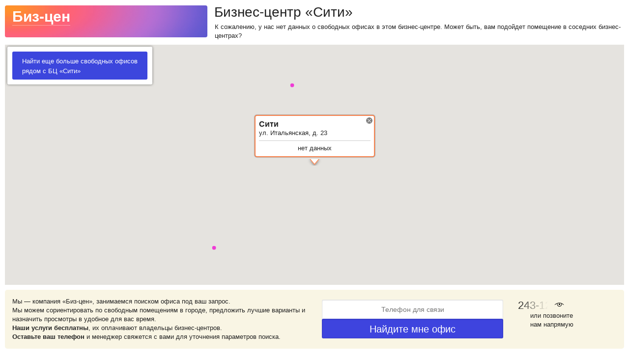

--- FILE ---
content_type: text/html; charset=UTF-8
request_url: https://m.biz-cen.ru/750942/
body_size: 12451
content:
<!DOCTYPE html PUBLIC "-//W3C//DTD XHTML 1.0 Strict//EN" "http://www.w3.org/TR/xhtml1/DTD/xhtml1-strict.dtd">
<html xmlns="http://www.w3.org/1999/xhtml">
<head>
    <meta http-equiv="Content-Type" content="text/html; charset=utf-8"/>
    <!-- begin Convert Experiences code-->
<script type="text/javascript" src="//cdn-4.convertexperiments.com/v1/js/100414548-100416218.js?environment=production"></script>
<!-- end Convert Experiences code -->


<!-- Google Tag Manager -->
<script>(function(w,d,s,l,i){w[l]=w[l]||[];w[l].push({'gtm.start':
            new Date().getTime(),event:'gtm.js'});var f=d.getElementsByTagName(s)[0],
        j=d.createElement(s),dl=l!='dataLayer'?'&l='+l:'';j.async=true;j.src=
        'https://www.googletagmanager.com/gtm.js?id='+i+dl;f.parentNode.insertBefore(j,f);
    })(window,document,'script','dataLayer','GTM-WT36QKV2');</script>
<!-- End Google Tag Manager -->


    <meta name="keywords" content="бизнес-центр сити аренда офиса помещения в бц ул. итальянская, д. 23 деловой центр без комиссии посредников от собственника">
    <meta name="description" content="Бизнес-центр «Сити» расположенный по адресу: ул. Итальянская, д. 23 предлагает в аренду офисы и помещения. БЦ «Сити» отличный деловой центр и ваш правильный выбор! Без комиссии, посредников — от собственника.">
    <link rel="canonical" href="https://www.biz-cen.ru/750942/" />
    <title>Бизнес-центр «Сити» — аренда офиса, помещения в БЦ | Деловой центр — ул. Итальянская, д. 23</title>
<!-- page_new_2 -->
    <link rel="stylesheet" type="text/css" href="https://assets1.biz-cen.ru/class_bc/v3/scrollPage/css_min/normalize.css?1437979622">
    <link rel="stylesheet" type="text/css" href="https://assets1.biz-cen.ru/class_bc/v3/scrollPage/css_min/main.css?1444718617">
    <link rel="stylesheet" type="text/css" href="https://assets1.biz-cen.ru/class_bc/v3/scrollPage/bootstrap-responsive.css?1454428965">
    <link rel="stylesheet" type="text/css" href="https://assets1.biz-cen.ru/class_bc/v3/scrollPage/dist/css_min/styles.css?1653464404">
    <link rel="stylesheet" type="text/css" href="https://assets1.biz-cen.ru/class_bc/v3/form/new_min/form.css?1673285769">
    <link rel="stylesheet" type="text/css" href="/msk2/fonts/rouble.css">
    <link rel="stylesheet" type="text/css" href="/class_bc/unreal_bc/css.css" />
    <link rel="stylesheet" type="text/css" href="https://assets1.biz-cen.ru/assets/fonts/rouble.css?1">
    <link type="text/css" href="/class_bc/unreal_bc/css_new.css?1478079108" rel="stylesheet"/>
    <style type="text/css">
        #header { background-color: #ffffff; height: 90px; }
        #map { margin: 90px 10px 0; width: auto !important; }
        .header-logo-img { height: 65px; }
        .curObj div { position: relative; top: 0px; }
        .curObj div.bObjName { top: 2px; }
        .curObj div.bObjAddr { top: 5px; }
        .curObj div.bObjDigitsHr { top: 5px; }
        .curObj div.bObjDigits-cramp { top: 10px; text-align: center; }
        .bObjClass { display:none; }
        .bObjMain div { padding:0px !important; }
        .bObjMain div a { padding:0px !important; }
        .bObjMain div div a { padding:0px !important; }
        .bObjAddr { padding:0px !important; }
        .bObjSqCst { padding-left:0px; }
        #center_td { width:25% !important; }
        /* div.big_text { margin-left:10px !important; } */
        .h1 { margin-left:10px !important; }
        * { font-size: 13px; }
        table.center p { margin-bottom: 5px; }
        .header-right-desc-text { margin-top: 5px; }

        #gst_page .container-left-info { min-width: 300px; width: 33.4%; max-width: 320px; }
        #gst_page #text { min-width: 630px; width: 60%; }
        .container-left-info-geo-title { line-height: 21px; }
        @media screen\0 {
            .bannerHelp .inputPhone { padding-bottom: 10px !important; }
        }
        .bannerHelp .infoPhone.phone_span .eye {
            cursor: pointer;
            background:-moz-linear-gradient(left, rgba(249,245,228,0) 20%, rgba(249,245,228,1) 70%);
            background:-webkit-gradient(linear, left top, right top, color-stop(20%,rgba(249,245,228,0)), color-stop(70%,rgba(249,245,228,1)));
            background:-webkit-linear-gradient(left, rgba(249,245,228,0) 20%,rgba(249,245,228,1) 70%);
            background:-o-linear-gradient(left, rgba(249,245,228,0) 20%,rgba(249,245,228,1) 70%);
            background:-ms-linear-gradient(left, rgba(249,245,228,0) 20%,rgba(249,245,228,1) 70%);
            background:linear-gradient(to right, rgba(249,245,228,0) 20%,rgba(249,245,228,1) 70%);
            filter:progid:DXImageTransform.Microsoft.gradient( startColorstr='#00f9f5e4', endColorstr='#f9f5e4',GradientType=1 )
        }
        .bannerHelp .infoPhone.phone_span { display: inline-block; position: relative; }
        .bannerHelp .infoPhone.phone_span .eye { width: 125px; }
        .bannerHelp .infoPhone.phone_span .eye div { position: absolute; right: 0; top: 0; width: 30px; height: 100%; background: transparent url(/assets/img/eye.png) center 5px no-repeat; }
    </style>
    
    <script type="text/javascript" src="//www.googleadservices.com/pagead/conversion_async.js"></script>
    <script type="text/javascript" src="https://assets2.biz-cen.ru/class_bc/v3/scrollPage/js/vendor/modernizr-2.8.3.min.js"></script>
    <script type="text/javascript" src="//ajax.googleapis.com/ajax/libs/jquery/1.11.2/jquery.min.js"></script>
    <script type="text/javascript" src="https://code.jquery.com/jquery-migrate-1.2.1.js"></script>
    <script type="text/javascript" src="https://assets2.biz-cen.ru/usi2/js/main_min/raphael-min.js"></script>
    <script>
        window.jQuery || document.write('<script src="https://assets2.biz-cen.ru/class_bc/v3/scrollPage/js/vendor/jquery-1.11.2.min.js"><\/script>')
    </script>
    <script type="text/javascript" src="https://maps.googleapis.com/maps/api/js?v=3&sensor=false&key=AIzaSyCAY6eRiowRkMeQni80aPM4K1yyMbkNnzA"></script>
    <script type="text/javascript">
        var bc_map_markers = {};
        var map;
        var startZoom = 14;
        var objectsBCS= [ 		{ coorBC: { lat: 59.935926, lng: 30.336404 } , titleBC: "Сити" , addrBC: "ул. Итальянская, д. 23" , iconBC: "/assets/img/0.png" , ghostBC: 1 , showBC: 1 }
		, {coorBC: { lat: 59.905647533174154, lng: 30.26625037193155 }, titleBC: "Портал корпус А", addrBC: "ул. Бумажная, д. 16", classBC: "B", phone: "<sup>812</sup>244-71-32", linkBC: "portal", iconBC: "/assets/img/resize/1000-1500_r2.png", imgBC: "https://img.biz-cen.ru/photos2/148/66270/148_66270_485.jpg", dataBC: { min: { square: "13.6", price: "17000" },  max: { square: "97.7", price: "117240" } }}
		, {coorBC: { lat: 59.96253566037613, lng: 30.320904349893226 }, titleBC: "Большая Монетная 16", addrBC: "ул. Большая Монетная, д. 16", classBC: "C+", phone: "<sup>812</sup>244-71-32", linkBC: "bolshaya_monetnaya_16", iconBC: "/assets/img/resize/1000-1500_r2.png", imgBC: "https://img.biz-cen.ru/photos2/1386/10306/1386_10306_485.jpg", dataBC: { min: { square: "38", price: "41800" },  max: { square: "63.9", price: "63900" } }}
 ];
        var bcGh = { lat: 59.935926, lng: 30.336404 }
        initNow = 0;
        msk = false;
        var bc_id = '3421';
        var ga_global_dims = {"dimension1": "biznes-centr-prizrak_new"};
        var zalipash = 1;
    </script>
    <script type="text/javascript" src="/class_bc/unreal_bc/js.js?1461910771"></script>
    <script type="text/javascript" src="/class_bc/unreal_bc/map.js?1478533319"></script>
    <script type="text/javascript" src="/js/gm-ibox/infobox.js"></script>
    <script type="text/javascript" src="https://assets2.biz-cen.ru/class_bc/v3/scrollPage/js_min/casper.js?1437979620"></script>
    
<script type="text/javascript">var _kmq = _kmq || [];
var _kmk = _kmk || '1213d350d4f8bfe620c76d8e7283e844d1b22d66';
function _kms(u){
 setTimeout(function(){
   var d = document, f = d.getElementsByTagName('script')[0],
   s = d.createElement('script');
   s.type = 'text/javascript'; s.async = true; s.src = u;
   f.parentNode.insertBefore(s, f);
 }, 1);
}
_kms('//i.kissmetrics.com/i.js');
_kms('//doug1izaerwt3.cloudfront.net/' + _kmk + '.1.js');
</script>

<!-- GA counter SPB (17.04.2014) -->
<script>
  (function(i,s,o,g,r,a,m){i['GoogleAnalyticsObject']=r;i[r]=i[r]||function(){
  (i[r].q=i[r].q||[]).push(arguments)},i[r].l=1*new Date();a=s.createElement(o),
  m=s.getElementsByTagName(o)[0];a.async=1;a.src=g;m.parentNode.insertBefore(a,m)
  })(window,document,'script','https://www.google-analytics.com/analytics.js','ga');

  ga('create', 'UA-17796752-2', 'auto');
ga('require', 'linkid', 'linkid.js');
ga('require', 'displayfeatures');
if (typeof($.cookie)!='undefined') {
	ga('set', 'userId', $.cookie('session_id'));
	console.log('us+'+$.cookie('session_id'));
}
  ga('send', 'pageview');

setTimeout(function () {

        	ga('send', 'event', 'New Visitor', location.pathname);
    	}, 15000);

</script>

<!-- /GA counter -->
<!-- Yandex.Metrika counter -->
<script type="text/javascript">
(function (d, w, c) {
    (w[c] = w[c] || []).push(function() {
        try {
            w.yaCounter1911493 = new Ya.Metrika({id:1911493,
                    webvisor:true,
                    clickmap:true,
                    trackLinks:true,
                    accurateTrackBounce:true});
        } catch(e) { }
    });

    var n = d.getElementsByTagName("script")[0],
        s = d.createElement("script"),
        f = function () { n.parentNode.insertBefore(s, n); };
    s.type = "text/javascript";
    s.async = true;
    s.src = (d.location.protocol == "https:" ? "https:" : "http:") + "//mc.yandex.ru/metrika/watch.js";

    if (w.opera == "[object Opera]") {
        d.addEventListener("DOMContentLoaded", f, false);
    } else { f(); }
})(document, window, "yandex_metrika_callbacks");
</script>
<noscript><div><img src="//mc.yandex.ru/watch/1911493" style="position:absolute; left:-9999px;" alt="" /></div></noscript>
<!-- /Yandex.Metrika counter -->
<script>
$(function(){
	$('.counterInfoLink').click(function(){
		console.log('CLICK! Ghost: check-avaliable-offices');			
		ga('send', 'event', 'biz-cen', 'Ghost__check-avaliable-offices', 'Ghost__check-avaliable-offices', 1);
	});
	$('.bObjMain').click(function(){
		//- Клик на похожие БЦ в футере (Ghost: click-to-sim-bc-footer)
		console.log('CLICK! Ghost: click-to-sim-bc-footer');	
		ga('send', 'event', 'biz-cen', 'Ghost__click-to-sim-bc-footer', 'Ghost__click-to-sim-bc-footer', 1);
		
	});
	
	/*
	- Клик на оставить заявку (Ghost: find-me-office)
	-------------- Клик на поиск БЦ рядом (Ghost: check-avaliable-offices)
	-------------- Клик на точку на карте (Ghost: click-to-point)
	-------------- Клик на БЦ на карте (переход на мини-сайт) (Ghost: cross-over-mini-site)
		
	*/
});
</script></head>
<body>
<!-- Google Tag Manager (noscript) -->
<noscript><iframe src="https://www.googletagmanager.com/ns.html?id=GTM-WT36QKV2"
                  height="0" width="0" style="display:none;visibility:hidden"></iframe></noscript>
<!-- End Google Tag Manager (noscript) -->
    <header class="row-fluid emerge " data-effect="slide" data-duration="200" id="header">
        <div class="header-left">
            <div class="header-logo">
                <img class="header-logo-img" onload="casperLogo(this);" src="/assets/img/gradient.jpg" alt="">
                <div class="header-logo-inner">
                    <a href="/" class="header-logo-inner-title">Биз-цен</a>
                </div>
                <div class="safaryOnly"></div>
            </div>
        </div>
        <div class="header-right">
            <h1 class="header-right-title dib" style="margin-top: 2px;line-height: 32px;">Бизнес-центр «Сити»</h1>
            <div class="header-right-desc-text"><noindex>К сожалению, у нас нет данных о свободных офисах в этом бизнес-центре. Может быть, вам подойдет помещение в соседних бизнес-центрах?</noindex></div>
        </div>
    </header>
    
    <div id="map"></div>

    <div id="gst_page">
                <div class="bannerHelp">
            <div class="bObjBg">
                <div class="contInfo">
                   Мы — компания «Биз-цен», занимаемся поиском офиса под ваш запрос.<br>Мы можем сориентировать по свободным помещениям в городе, предложить лучшие варианты и назначить просмотры в удобное для вас время.<br> <b>Наши услуги бесплатны</b>, их оплачивают владельцы бизнес-центров.<br> <b>Оставьте ваш телефон</b> и менеджер свяжется с вами для уточнения параметров поиска.
                </div>
                <form id="bannerHelpForm" action="" method="post">
                    <input class="inputPhone" placeholder="Телефон для связи" name="bannerHelpPhone" value="">
                    <input class="submitPhone" value="Найдите мне офис" type="button">
                </form>
                <div style="display:none;" class="confirm">
                    <p>Мы перезвоним на номер</p>
                    <p class="confirmPhone"></p>
                    <a class="confirmChange">измените телефон</a>
                </div>
                <div class="blockPhone">
                    <span class="infoPhone phone_span">243-12-64<div class="eye trans100"><div></div></div></span>
                    <p class="infoText">или позвоните<br /> нам напрямую</p>
                </div>
                <div class="clr"></div>
            </div>
        </div>        <div class="container-left-info">
            <!-- 1 -->
            <div class="container-left-info-geo">
                <div class="container-left-info-geo-title-wrapp">
                    <div class="container-left-info-geo-title">ул. Итальянская, д. 23</div>

                    <span class="container-left-info-geo-desc"><a href="/rayoni/centralnyj/" style="color: inherit;text-decoration: none;">Центральный</a> район, </span>
                </div>
                <div class="container-left-info-geo-list-wrapp">
                    <ul class="container-left-info-geo-list">
                    <!-- array(37) {
  ["id"]=>
  string(5) "20559"
  ["city_id"]=>
  string(1) "0"
  ["type_trans"]=>
  string(5) "metro"
  ["trans"]=>
  string(15) "gornyj_institut"
  ["name"]=>
  string(15) "������ ��������"
  ["x"]=>
  string(9) "59.932500"
  ["y"]=>
  string(9) "30.261110"
  ["z"]=>
  string(2) "12"
  ["deleted"]=>
  string(1) "0"
  ["was_deleted"]=>
  string(1) "0"
  ["sql_select"]=>
  string(1) " "
  ["sql_join"]=>
  string(1) " "
  ["sql_where"]=>
  string(1) " "
  ["sql_group"]=>
  string(1) " "
  ["sql_order"]=>
  string(1) " "
  ["json_search_params"]=>
  string(1) " "
  ["position"]=>
  string(1) "0"
  ["metro_line"]=>
  string(1) "4"
  ["district_id"]=>
  string(1) "1"
  ["region_id"]=>
  string(1) "0"
  ["business_id"]=>
  string(1) "0"
  ["seo_text"]=>
  string(1) " "
  ["seo_name"]=>
  string(1) " "
  ["object_id"]=>
  string(2) "75"
  ["object_id2"]=>
  string(1) "0"
  ["object_id3"]=>
  string(1) "0"
  ["long_name"]=>
  string(1) " "
  ["vkakoi"]=>
  string(1) " "
  ["change_time"]=>
  string(19) "2025-06-03 15:41:53"
  ["date_opened"]=>
  string(10) "0000-00-00"
  ["variants"]=>
  NULL
  ["data_keywords"]=>
  string(1) " "
  ["data_description"]=>
  string(1) " "
  ["data_title"]=>
  string(1) " "
  ["data_div"]=>
  string(1) " "
  ["data_h1"]=>
  string(1) " "
  ["data_text"]=>
  string(1) " "
}
 -->
					<li class="container-left-info-geo-li green"><a href="/metro/gostinyj_dvor/" class="metros" >Гостиный Двор</a>  ~6 мин.&nbsp;<img class="pedesctrian" src="/assets/img/pedestriannos.png" alt=""></li> 
					<li class="container-left-info-geo-li blue"><a href="/metro/nevskij_prospekt/" class="metros" >Невский проспект</a> &nbsp;~6&nbsp;мин.&nbsp;<img class="pedesctrian" src="/assets/img/pedestriannos.png" alt=""></li> 
					<li class="container-left-info-geo-li red"><a href="/metro/vladimirskaja/" class="metros" >Владимирская</a>  ~17 мин.&nbsp;<img class="pedesctrian" src="/assets/img/pedestriannos.png" alt=""></li> 
					<li class="container-left-info-geo-li orange"><a href="/metro/dostoevskaja/" class="metros" >Достоевская</a>  ~18 мин.&nbsp;<img class="pedesctrian" src="/assets/img/pedestriannos.png" alt=""></li> 
					<li class="container-left-info-geo-li purple"><a href="/metro/zvenigorodskaja/" class="metros" >Звенигородская</a> &nbsp;~25&nbsp;мин.&nbsp;<img class="pedesctrian" src="/assets/img/pedestriannos.png" alt=""></li> 
					<li class="container-left-info-geo-li red"><a href="/metro/pushkinskaja/" class="metros" >Пушкинская</a>  ~28 мин.&nbsp;<img class="pedesctrian" src="/assets/img/pedestriannos.png" alt=""></li>                    </ul>
                    <div class="container-left-info-geo-time">
                                                , кроме выходных                    </div>
                </div>
            </div>
            <!-- // 1 -->
            <!-- 2 -->
            <div class="container-left-info-condition">
                <div class="container-left-info-condition-list-wrapp charOpen">
                    <div class="container-left-info-condition-list-nav">
                        <div data-nav="charOpen" class="container-left-info-condition-list-nav-block dib">Характеристики</div>
                        <!-- <div data-nav="descOpen" class="container-left-info-condition-list-nav-block dib">Описание</div> -->
                    </div>
                    <!-- ul -->
                    <ul class="container-left-info-condition-list charOpen" data-nav="charOpen">
                        <li class="container-left-info-condition-li">
                            <span class="container-left-info-condition-li-name">Договор</span>
                            <span class="container-left-info-condition-li-desc">
                            
                            <b>11 месяцев, предоплата первого и последнего месяца</b>
                                                                                                                </span></li>
                        <li class="container-left-info-condition-li">
                            <span class="container-left-info-condition-li-name">Оплата</span>
                            <span class="container-left-info-condition-li-desc">
                            <b>Работаем с НДС</b>
                                                       </b> </span></li>
                    </ul>
                    <!-- // ul -->
                    <div class="container-left-info-condition-list descOpen" data-nav="descOpen">
                                                <div class="big_text"><!--<p class="snip_descr" itemprop="description">Аренда офиса или помещения в бизнес-центре «Сити» — свободные площади в БЦ, описание и расположение. Продажа офисов в деловом центре «Сити»</p>--></div>

                    </div>

                    <!-- ul -->
                    <ul class="container-left-info-condition-list internet">
                        
                                                    <li class="container-left-info-condition-li">
                                <span class="container-left-info-condition-li-name">Парковка</span>
                                <span class="container-left-info-condition-li-desc">
                                                                        <b>На прилегающих улицах</b>
                                                                    </span>
                            </li>
                                            </ul>
                    <!-- // ul -->

                    <div class="container-left-info-condition-additions">
                                                    Парковка
                                            </div>


                </div>
            </div>
            <!-- // 2 -->
        </div>
        <div id="text" style="float:left;">
            <p class="h1"><b>Описание бизнес-центра «Сити»</b></p>
            <div class="big_text"></div>        </div>
    </div>
    <div class="clr"></div>

    <script src="https://assets2.biz-cen.ru/class_bc/unreal_bc/js_inline_spb.js?1478517398"></script>

    <script src="https://assets2.biz-cen.ru/class_bc/v3/scrollPage/js_min/plugins.js"></script>
    <script src="https://assets2.biz-cen.ru/class_bc/v3/scrollPage/js_min/main.js?1437979620"></script>
    <script src="https://assets2.biz-cen.ru/class_bc/v3/scrollPage/js_min/easing.js?1437979620"></script>
    <script src="https://assets2.biz-cen.ru/class_bc/v3/scrollPage/dist/js2_min/stickyfill.min.js"></script>
    <script src="https://assets2.biz-cen.ru/class_bc/v3/scrollPage/dist/js3_min/bowser.js?1437980996"></script>
    <script src="https://assets2.biz-cen.ru/class_bc/v3/scrollPage/js_min/form.js?1437979620"></script>
    <script src="https://assets2.biz-cen.ru/class_bc/v3/scrollPage/dist/js3_min/os.js?1437980996"></script>
    <script src="https://assets2.biz-cen.ru/class_bc/v3/form/new_min/safariclass.js?1438090190"></script>
    <!--script src="https://assets2.biz-cen.ru/class_bc/v3/scrollPage/dist/js3_min/setInterval.js?1469110731"></script-->
    <script src="https://assets2.biz-cen.ru/class_bc/v3/scrollPage/js_min/some.js?1665673398"></script>
    <script type="text/javascript" src="https://assets2.biz-cen.ru/usi2/js/main_min/jquery.cookie.js"></script>
    <script type="text/javascript" src="https://assets2.biz-cen.ru/class_bc/v3/scrollPage/js_min/safari.js?1437979620"></script>
    

			<script type="text/javascript" src="/usi2/js/main_min/modernizr.js"></script>
			<script type="text/javascript" src="/usi2/js/main_min/jquery.imagesloaded.js"></script>
			<script src='/class_bc/v3_test/scrollPage/js_min/cards.js'></script>
			<link rel="stylesheet" href="/class_bc/v3/scrollPage/css_min/cards.css" />

			
			<div class="foo"></div>
			<div style="width:100%;display:block;margin-top:50px;background:#eae6dd;padding-top:10px;padding-bottom:0px;box-shadow: 0px 1px 2px 0px rgba(0,0,0,0.2);">
			<p style="font-size: 23px;font-weight: bold;padding-left: 10px;padding-top: 14px;padding-bottom:15px">Похожие бизнес-центры</p>
			<ul id="bObjDataList" class="sim_bcs transFaves"><!--
-->
<li class="bcCard region- bc"
    id="bcs4396" data-id="4396">

	<div class="objObj">
		<a class="bObjMain" href="/tehnopark_ilich/" target="_blank">
			<div class="bObjImg" data-imgs='["https://img.biz-cen.ru/photos2/4396/41536/4396_41536_485.jpg","https://img.biz-cen.ru/photos2/4396/41537/4396_41537_485.jpg","https://img.biz-cen.ru/photos2/4396/41538/4396_41538_485.jpg","https://img.biz-cen.ru/photos2/4396/41539/4396_41539_485.jpg","https://img.biz-cen.ru/photos2/4396/41540/4396_41540_485.jpg","https://img.biz-cen.ru/photos2/4396/41541/4396_41541_485.jpg","https://img.biz-cen.ru/photos2/4396/41542/4396_41542_485.jpg"]'>
				<div class="bObjImgFrame"><img src="https://img.biz-cen.ru/photos2/4396/41536/4396_41536_485.jpg" alt="Технопарк Ильич" /></div>
				
			</div>
			<div class="bObjName"><span>Т</span><span>е</span><span>х</span><span>н</span><span>о</span><span>п</span><span>а</span><span>р</span><span>к</span><span>&nbsp;</span><span>И</span><span>л</span><span>ь</span><span>и</span><span>ч</span></div>
			<div class="bObjClass">C</div>
			<div class="clear"></div>
		</a>
		<div class="bObjPhone" >
						
		</div>
		<div class="bObjBg">
					<div class="metro-list"><div class="container-left-info-geo-li">м.&nbsp;<a href="/metro/" class="metros">Лесная</a> ~15 мин <img src="/assets/img/rails.png"></div><div class="container-left-info-geo-li">, <a href="/metro/" class="metros">Чёрная речка</a> ~16 мин</div><div class="container-left-info-geo-li">, <a href="/metro/" class="metros">Петроградская</a> ~18 мин <img src="/assets/img/rails.png"></div></div>
			<div class="bObjAddr">
				&nbsp;Красногвардейский пер., д. 23			</div>
							<div class="bObjAdds">Входит: НДС</div>
			

			<div class="lclear"></div>

			<div class="bObjDigits-cramp-cramp">
				<div class="bObjDigitsHr"><div></div></div>
				<div class="bObjDigits-cramp">
					<!--1Array
(
)
--><!--2Array
(
)
--><!--3Array
(
)
--><!--4Array
(
)
--><!--5Array
(
)
--><!--6Array
(
)
--><div class="bObjDigits trans300 opa0">
								<div class="bObjSqCst" id="2882759" data-id="2882759">
									<div class="bObjSqCstBg">
										<div class="bObjSq">22,5 м<sup>2</sup></div>
										<div class="bObjCstelem rm">33 525 <span class="rouble">a</span></div>
										<div class="bObjCstelem ry">402 300 <span class="rouble">a</span></div>
										<div class="bObjCstelem r2">1 490 <span class="rouble">a</span></div>

										<div class="bObjCstelem em">373 <span class="rouble">€</span></div>
										<div class="bObjCstelem ey">4 470 <span class="rouble">€</span></div>
										<div class="bObjCstelem e2">17 <span class="rouble">€</span></div>

										<div class="bObjCstelem dm">435 <span class="rouble">$</span></div>
										<div class="bObjCstelem dy">5 225 <span class="rouble">$</span></div>
										<div class="bObjCstelem d2">19 <span class="rouble">$</span></div>
										<div class="bObjSqInfo" ></div>
										<div class="bObjSqPlan"></div>
<script>
										var paper2882759="";
										var x2882759 = "";
                    var y2882759 = "";
                    var price2882759 = "1490";
                    var sq2882759 = "22,5 ";
                    var info2882759 = "";

										</script>
									</div>
								</div>
								<div class="bObjSqCst" id="2765938" data-id="2765938">
									<div class="bObjSqCstBg">
										<div class="bObjSq">24,4 м<sup>2</sup></div>
										<div class="bObjCstelem rm">26 840 <span class="rouble">a</span></div>
										<div class="bObjCstelem ry">322 080 <span class="rouble">a</span></div>
										<div class="bObjCstelem r2">1 100 <span class="rouble">a</span></div>

										<div class="bObjCstelem em">298 <span class="rouble">€</span></div>
										<div class="bObjCstelem ey">3 579 <span class="rouble">€</span></div>
										<div class="bObjCstelem e2">12 <span class="rouble">€</span></div>

										<div class="bObjCstelem dm">349 <span class="rouble">$</span></div>
										<div class="bObjCstelem dy">4 183 <span class="rouble">$</span></div>
										<div class="bObjCstelem d2">14 <span class="rouble">$</span></div>
										<div class="bObjSqInfo" ></div>
										<div class="bObjSqPlan"></div>
<script>
										var paper2765938="";
										var x2765938 = "";
                    var y2765938 = "";
                    var price2765938 = "1100";
                    var sq2765938 = "24,4 ";
                    var info2765938 = "";

										</script>
									</div>
								</div>
								<div class="bObjSqCst" id="2883721" data-id="2883721">
									<div class="bObjSqCstBg">
										<div class="bObjSq">25 м<sup>2</sup></div>
										<div class="bObjCstelem rm">36 952 <span class="rouble">a</span></div>
										<div class="bObjCstelem ry">443 424 <span class="rouble">a</span></div>
										<div class="bObjCstelem r2">1 490 <span class="rouble">a</span></div>

										<div class="bObjCstelem em">411 <span class="rouble">€</span></div>
										<div class="bObjCstelem ey">4 927 <span class="rouble">€</span></div>
										<div class="bObjCstelem e2">17 <span class="rouble">€</span></div>

										<div class="bObjCstelem dm">480 <span class="rouble">$</span></div>
										<div class="bObjCstelem dy">5 759 <span class="rouble">$</span></div>
										<div class="bObjCstelem d2">19 <span class="rouble">$</span></div>
										<div class="bObjSqInfo" ></div>
										<div class="bObjSqPlan"></div>
<script>
										var paper2883721="";
										var x2883721 = "";
                    var y2883721 = "";
                    var price2883721 = "1490";
                    var sq2883721 = "25 ";
                    var info2883721 = "";

										</script>
									</div>
								</div>
								<div class="bObjSqCst" id="2749322" data-id="2749322">
									<div class="bObjSqCstBg">
										<div class="bObjSq">25,6 м<sup>2</sup></div>
										<div class="bObjCstelem rm">38 144 <span class="rouble">a</span></div>
										<div class="bObjCstelem ry">457 728 <span class="rouble">a</span></div>
										<div class="bObjCstelem r2">1 490 <span class="rouble">a</span></div>

										<div class="bObjCstelem em">424 <span class="rouble">€</span></div>
										<div class="bObjCstelem ey">5 086 <span class="rouble">€</span></div>
										<div class="bObjCstelem e2">17 <span class="rouble">€</span></div>

										<div class="bObjCstelem dm">495 <span class="rouble">$</span></div>
										<div class="bObjCstelem dy">5 945 <span class="rouble">$</span></div>
										<div class="bObjCstelem d2">19 <span class="rouble">$</span></div>
										<div class="bObjSqInfo" ></div>
										<div class="bObjSqPlan"></div>
<script>
										var paper2749322="";
										var x2749322 = "";
                    var y2749322 = "";
                    var price2749322 = "1490";
                    var sq2749322 = "25,6 ";
                    var info2749322 = "";

										</script>
									</div>
								</div>
								<div class="bObjSqCst" id="2882755" data-id="2882755">
									<div class="bObjSqCstBg">
										<div class="bObjSq">26 м<sup>2</sup></div>
										<div class="bObjCstelem rm">28 490 <span class="rouble">a</span></div>
										<div class="bObjCstelem ry">341 880 <span class="rouble">a</span></div>
										<div class="bObjCstelem r2">1 100 <span class="rouble">a</span></div>

										<div class="bObjCstelem em">317 <span class="rouble">€</span></div>
										<div class="bObjCstelem ey">3 799 <span class="rouble">€</span></div>
										<div class="bObjCstelem e2">12 <span class="rouble">€</span></div>

										<div class="bObjCstelem dm">370 <span class="rouble">$</span></div>
										<div class="bObjCstelem dy">4 440 <span class="rouble">$</span></div>
										<div class="bObjCstelem d2">14 <span class="rouble">$</span></div>
										<div class="bObjSqInfo" ></div>
										<div class="bObjSqPlan"></div>
<script>
										var paper2882755="";
										var x2882755 = "";
                    var y2882755 = "";
                    var price2882755 = "1100";
                    var sq2882755 = "26 ";
                    var info2882755 = ",&nbsp;часть помещения от 113,5 м";

										</script>
									</div>
								</div>
								<div class="bObjSqCst" id="2749307" data-id="2749307">
									<div class="bObjSqCstBg">
										<div class="bObjSq">26 м<sup>2</sup></div>
										<div class="bObjCstelem rm">38 606 <span class="rouble">a</span></div>
										<div class="bObjCstelem ry">463 272 <span class="rouble">a</span></div>
										<div class="bObjCstelem r2">1 491 <span class="rouble">a</span></div>

										<div class="bObjCstelem em">429 <span class="rouble">€</span></div>
										<div class="bObjCstelem ey">5 147 <span class="rouble">€</span></div>
										<div class="bObjCstelem e2">17 <span class="rouble">€</span></div>

										<div class="bObjCstelem dm">501 <span class="rouble">$</span></div>
										<div class="bObjCstelem dy">6 017 <span class="rouble">$</span></div>
										<div class="bObjCstelem d2">19 <span class="rouble">$</span></div>
										<div class="bObjSqInfo" ></div>
										<div class="bObjSqPlan"></div>
<script>
										var paper2749307="";
										var x2749307 = "";
                    var y2749307 = "";
                    var price2749307 = "1491";
                    var sq2749307 = "26 ";
                    var info2749307 = ",&nbsp;часть помещения от 113,5 м";

										</script>
									</div>
								</div></div>				</div>
			</div>
		</div>
		<div class="bSqPlan"><div></div></div>
		<div id="plan2882759" class="plans"></div><div id="plan2765938" class="plans"></div><div id="plan2883721" class="plans"></div><div id="plan2749322" class="plans"></div><div id="plan2882755" class="plans"></div><div id="plan2749307" class="plans"></div>	</div>
</li><!--
-->
<li class="bcCard region- bc"
    id="bcs4824" data-id="4824">

	<div class="objObj">
		<a class="bObjMain" href="/aurum/" target="_blank">
			<div class="bObjImg" data-imgs='["https://img.biz-cen.ru/photos2/4824/65927/4824_65927_485.jpg","https://img.biz-cen.ru/photos2/4824/65928/4824_65928_485.jpg","https://img.biz-cen.ru/photos2/4824/65929/4824_65929_485.jpg","https://img.biz-cen.ru/photos2/4824/65930/4824_65930_485.jpg","https://img.biz-cen.ru/photos2/4824/65931/4824_65931_485.jpg","https://img.biz-cen.ru/photos2/4824/65932/4824_65932_485.jpg","https://img.biz-cen.ru/photos2/4824/65933/4824_65933_485.jpg","https://img.biz-cen.ru/photos2/4824/65934/4824_65934_485.jpg","https://img.biz-cen.ru/photos2/4824/65935/4824_65935_485.jpg","https://img.biz-cen.ru/photos2/4824/65936/4824_65936_485.jpg","https://img.biz-cen.ru/photos2/4824/65937/4824_65937_485.jpg","https://img.biz-cen.ru/photos2/4824/65938/4824_65938_485.jpg","https://img.biz-cen.ru/photos2/4824/65939/4824_65939_485.jpg","https://img.biz-cen.ru/photos2/4824/65940/4824_65940_485.jpg","https://img.biz-cen.ru/photos2/4824/65941/4824_65941_485.jpg","https://img.biz-cen.ru/photos2/4824/65942/4824_65942_485.jpg","https://img.biz-cen.ru/photos2/4824/65943/4824_65943_485.jpg","https://img.biz-cen.ru/photos2/4824/65944/4824_65944_485.jpg","https://img.biz-cen.ru/photos2/4824/65945/4824_65945_485.jpg","https://img.biz-cen.ru/photos2/4824/65946/4824_65946_485.jpg"]'>
				<div class="bObjImgFrame"><img src="https://img.biz-cen.ru/photos2/4824/65927/4824_65927_485.jpg" alt="AURUM" /></div>
				
			</div>
			<div class="bObjName"><span>AURUM</span></div>
			<div class="bObjClass">B<i>+</i></div>
			<div class="clear"></div>
		</a>
		<div class="bObjPhone" >
						<!---->
		</div>
		<div class="bObjBg">
					<div class="metro-list"><div class="container-left-info-geo-li">м.&nbsp;<a href="/metro/" class="metros">Просвещения пр.</a> ~21 мин <img src="/assets/img/rails.png"></div><div class="container-left-info-geo-li">, <a href="/metro/" class="metros">Парнас</a> ~23 мин <img src="/assets/img/rails.png"></div><div class="container-left-info-geo-li">, <a href="/metro/" class="metros">Гражданский  пр.</a> ~26 мин <img src="/assets/img/rails.png"></div></div>
			<div class="bObjAddr">
				&nbsp;ул. Домостроительная, д.16, лит. А			</div>
							<div class="bObjAdds">Входит: комм. услуги, НДС</div>
			

			<div class="lclear"></div>

			<div class="bObjDigits-cramp-cramp">
				<div class="bObjDigitsHr"><div></div></div>
				<div class="bObjDigits-cramp">
					<!--1Array
(
)
--><!--2Array
(
)
--><!--3Array
(
)
--><!--4Array
(
)
--><!--5Array
(
)
--><div class="bObjDigits trans300 opa0">
								<div class="bObjSqCst" id="2880690" data-id="2880690">
									<div class="bObjSqCstBg">
										<div class="bObjSq">53 м<sup>2</sup></div>
										<div class="bObjCstelem rm">67 032 <span class="rouble">a</span></div>
										<div class="bObjCstelem ry">804 384 <span class="rouble">a</span></div>
										<div class="bObjCstelem r2">1 260 <span class="rouble">a</span></div>

										<div class="bObjCstelem em">745 <span class="rouble">€</span></div>
										<div class="bObjCstelem ey">8 938 <span class="rouble">€</span></div>
										<div class="bObjCstelem e2">14 <span class="rouble">€</span></div>

										<div class="bObjCstelem dm">871 <span class="rouble">$</span></div>
										<div class="bObjCstelem dy">10 447 <span class="rouble">$</span></div>
										<div class="bObjCstelem d2">16 <span class="rouble">$</span></div>
										<div class="bObjSqInfo" ></div>
										<div class="bObjSqPlan"></div>
<script>
										var paper2880690="";
										var x2880690 = "";
                    var y2880690 = "";
                    var price2880690 = "1260";
                    var sq2880690 = "53 ";
                    var info2880690 = ",&nbsp;окна в атриум";

										</script>
									</div>
								</div>
								<div class="bObjSqCst" id="2880712" data-id="2880712">
									<div class="bObjSqCstBg">
										<div class="bObjSq">57 м<sup>2</sup></div>
										<div class="bObjCstelem rm">82 650 <span class="rouble">a</span></div>
										<div class="bObjCstelem ry">991 800 <span class="rouble">a</span></div>
										<div class="bObjCstelem r2">1 450 <span class="rouble">a</span></div>

										<div class="bObjCstelem em">918 <span class="rouble">€</span></div>
										<div class="bObjCstelem ey">11 020 <span class="rouble">€</span></div>
										<div class="bObjCstelem e2">16 <span class="rouble">€</span></div>

										<div class="bObjCstelem dm">1 073 <span class="rouble">$</span></div>
										<div class="bObjCstelem dy">12 881 <span class="rouble">$</span></div>
										<div class="bObjCstelem d2">19 <span class="rouble">$</span></div>
										<div class="bObjSqInfo" ></div>
										<div class="bObjSqPlan"></div>
<script>
										var paper2880712="";
										var x2880712 = "";
                    var y2880712 = "";
                    var price2880712 = "1450";
                    var sq2880712 = "57 ";
                    var info2880712 = "";

										</script>
									</div>
								</div>
								<div class="bObjSqCst" id="2880696" data-id="2880696">
									<div class="bObjSqCstBg">
										<div class="bObjSq">62 м<sup>2</sup></div>
										<div class="bObjCstelem rm">94 426 <span class="rouble">a</span></div>
										<div class="bObjCstelem ry">1,13M <span class="rouble">a</span></div>
										<div class="bObjCstelem r2">1 523 <span class="rouble">a</span></div>

										<div class="bObjCstelem em">1 049 <span class="rouble">€</span></div>
										<div class="bObjCstelem ey">12 590 <span class="rouble">€</span></div>
										<div class="bObjCstelem e2">17 <span class="rouble">€</span></div>

										<div class="bObjCstelem dm">1 226 <span class="rouble">$</span></div>
										<div class="bObjCstelem dy">14 716 <span class="rouble">$</span></div>
										<div class="bObjCstelem d2">20 <span class="rouble">$</span></div>
										<div class="bObjSqInfo" ></div>
										<div class="bObjSqPlan"></div>
<script>
										var paper2880696="";
										var x2880696 = "";
                    var y2880696 = "";
                    var price2880696 = "1523";
                    var sq2880696 = "62 ";
                    var info2880696 = "";

										</script>
									</div>
								</div>
								<div class="bObjSqCst" id="2880697" data-id="2880697">
									<div class="bObjSqCstBg">
										<div class="bObjSq">77 м<sup>2</sup></div>
										<div class="bObjCstelem rm">105 105 <span class="rouble">a</span></div>
										<div class="bObjCstelem ry">1,26M <span class="rouble">a</span></div>
										<div class="bObjCstelem r2">1 365 <span class="rouble">a</span></div>

										<div class="bObjCstelem em">1 168 <span class="rouble">€</span></div>
										<div class="bObjCstelem ey">14 014 <span class="rouble">€</span></div>
										<div class="bObjCstelem e2">15 <span class="rouble">€</span></div>

										<div class="bObjCstelem dm">1 365 <span class="rouble">$</span></div>
										<div class="bObjCstelem dy">16 380 <span class="rouble">$</span></div>
										<div class="bObjCstelem d2">18 <span class="rouble">$</span></div>
										<div class="bObjSqInfo" ></div>
										<div class="bObjSqPlan"></div>
<script>
										var paper2880697="";
										var x2880697 = "";
                    var y2880697 = "";
                    var price2880697 = "1365";
                    var sq2880697 = "77 ";
                    var info2880697 = "";

										</script>
									</div>
								</div>
								<div class="bObjSqCst" id="2880709" data-id="2880709">
									<div class="bObjSqCstBg">
										<div class="bObjSq">78 м<sup>2</sup></div>
										<div class="bObjCstelem rm">113 100 <span class="rouble">a</span></div>
										<div class="bObjCstelem ry">1,36M <span class="rouble">a</span></div>
										<div class="bObjCstelem r2">1 450 <span class="rouble">a</span></div>

										<div class="bObjCstelem em">1 257 <span class="rouble">€</span></div>
										<div class="bObjCstelem ey">15 080 <span class="rouble">€</span></div>
										<div class="bObjCstelem e2">16 <span class="rouble">€</span></div>

										<div class="bObjCstelem dm">1 469 <span class="rouble">$</span></div>
										<div class="bObjCstelem dy">17 626 <span class="rouble">$</span></div>
										<div class="bObjCstelem d2">19 <span class="rouble">$</span></div>
										<div class="bObjSqInfo" ></div>
										<div class="bObjSqPlan"></div>
<script>
										var paper2880709="";
										var x2880709 = "";
                    var y2880709 = "";
                    var price2880709 = "1450";
                    var sq2880709 = "78 ";
                    var info2880709 = "";

										</script>
									</div>
								</div></div>				</div>
			</div>
		</div>
		<div class="bSqPlan"><div></div></div>
		<div id="plan2880690" class="plans"></div><div id="plan2880712" class="plans"></div><div id="plan2880696" class="plans"></div><div id="plan2880697" class="plans"></div><div id="plan2880709" class="plans"></div>	</div>
</li><!--
-->
<li class="bcCard region- bc"
    id="bcs80" data-id="80">

	<div class="objObj">
		<a class="bObjMain" href="/karavannaya_1/" target="_blank">
			<div class="bObjImg" data-imgs='["https://img.biz-cen.ru/photos2/80/261/80_261_485.jpg","https://img.biz-cen.ru/photos2/80/260/80_260_485.jpg","https://img.biz-cen.ru/photos2/80/259/80_259_485.jpg","https://img.biz-cen.ru/photos2/80/258/80_258_485.jpg","https://img.biz-cen.ru/photos2/80/257/80_257_485.jpg","https://img.biz-cen.ru/photos2/80/256/80_256_485.jpg","https://img.biz-cen.ru/photos2/80/253/80_253_485.jpg","https://img.biz-cen.ru/photos2/80/255/80_255_485.jpg","https://img.biz-cen.ru/photos2/80/254/80_254_485.jpg"]'>
				<div class="bObjImgFrame"><img src="https://img.biz-cen.ru/photos2/80/261/80_261_485.jpg" alt="Караванная 1" /></div>
				
			</div>
			<div class="bObjName"><span>К</span><span>а</span><span>р</span><span>а</span><span>в</span><span>а</span><span>н</span><span>н</span><span>а</span><span>я</span><span>&nbsp;</span><span>1</span></div>
			<div class="bObjClass">C</div>
			<div class="clear"></div>
		</a>
		<div class="bObjPhone" >
						<!---->
		</div>
		<div class="bObjBg">
					<div class="metro-list"><div class="container-left-info-geo-li">м.&nbsp;<a href="/metro/" class="metros">Гостиный Двор</a> ~8 мин</div><div class="container-left-info-geo-li">, <a href="/metro/" class="metros">Невский  пр.</a> ~10 мин</div><div class="container-left-info-geo-li">, <a href="/metro/" class="metros">Маяковская</a> ~14 мин</div></div>
			<div class="bObjAddr">
				&nbsp;ул. Караванная, д. 1			</div>
							<div class="bObjAdds">Входит: комм. услуги, э/э</div>
			

			<div class="lclear"></div>

			<div class="bObjDigits-cramp-cramp">
				<div class="bObjDigitsHr"><div></div></div>
				<div class="bObjDigits-cramp">
					<!--1Array
(
)
--><div class="bObjDigits trans300 opa0">
								<div class="bObjSqCst" id="2884278" data-id="2884278">
									<div class="bObjSqCstBg">
										<div class="bObjSq">69 м<sup>2</sup></div>
										<div class="bObjCstelem rm">95 082 <span class="rouble">a</span></div>
										<div class="bObjCstelem ry">1,14M <span class="rouble">a</span></div>
										<div class="bObjCstelem r2">1 380 <span class="rouble">a</span></div>

										<div class="bObjCstelem em">1 056 <span class="rouble">€</span></div>
										<div class="bObjCstelem ey">12 678 <span class="rouble">€</span></div>
										<div class="bObjCstelem e2">15 <span class="rouble">€</span></div>

										<div class="bObjCstelem dm">1 235 <span class="rouble">$</span></div>
										<div class="bObjCstelem dy">14 818 <span class="rouble">$</span></div>
										<div class="bObjCstelem d2">18 <span class="rouble">$</span></div>
										<div class="bObjSqInfo" ></div>
										<div class="bObjSqPlan"></div>
<script>
										var paper2884278="";
										var x2884278 = "";
                    var y2884278 = "";
                    var price2884278 = "1380";
                    var sq2884278 = "69 ";
                    var info2884278 = "";

										</script>
									</div>
								</div></div>				</div>
			</div>
		</div>
		<div class="bSqPlan"><div></div></div>
		<div id="plan2884278" class="plans"></div>	</div>
</li><!--
-->
<li class="bcCard region- bc"
    id="bcs2623" data-id="2623">

	<div class="objObj">
		<a class="bObjMain" href="/perinne_ryad/" target="_blank">
			<div class="bObjImg" data-imgs='["https://img.biz-cen.ru/photos2/2623/24400/2623_24400_485.jpg","https://img.biz-cen.ru/photos2/2623/24401/2623_24401_485.jpg","https://img.biz-cen.ru/photos2/2623/24410/2623_24410_485.jpg","https://img.biz-cen.ru/photos2/2623/24409/2623_24409_485.jpg","https://img.biz-cen.ru/photos2/2623/24408/2623_24408_485.jpg","https://img.biz-cen.ru/photos2/2623/24407/2623_24407_485.jpg","https://img.biz-cen.ru/photos2/2623/24404/2623_24404_485.jpg","https://img.biz-cen.ru/photos2/2623/24406/2623_24406_485.jpg","https://img.biz-cen.ru/photos2/2623/24405/2623_24405_485.jpg","https://img.biz-cen.ru/photos2/2623/24403/2623_24403_485.jpg","https://img.biz-cen.ru/photos2/2623/24402/2623_24402_485.jpg"]'>
				<div class="bObjImgFrame"><img src="https://img.biz-cen.ru/photos2/2623/24400/2623_24400_485.jpg" alt="Перинные ряды" /></div>
				
			</div>
			<div class="bObjName"><span>П</span><span>е</span><span>р</span><span>и</span><span>н</span><span>н</span><span>ы</span><span>е</span><span>&nbsp;</span><span>р</span><span>я</span><span>д</span><span>ы</span></div>
			<div class="bObjClass">B</div>
			<div class="clear"></div>
		</a>
		<div class="bObjPhone" >
						<!---->
		</div>
		<div class="bObjBg">
					<div class="metro-list"><div class="container-left-info-geo-li">м.&nbsp;<a href="/metro/" class="metros">Невский пр.</a> ~3 мин</div><div class="container-left-info-geo-li">, <a href="/metro/" class="metros">Гостиный Двор</a> ~6 мин</div><div class="container-left-info-geo-li">, <a href="/metro/" class="metros">Сенная  пл.</a> ~12 мин</div></div>
			<div class="bObjAddr">
				&nbsp;ул. Думская, д. 4			</div>
							<div class="bObjAdds">Входит: НДС</div>
			

			<div class="lclear"></div>

			<div class="bObjDigits-cramp-cramp">
				<div class="bObjDigitsHr"><div></div></div>
				<div class="bObjDigits-cramp">
					<!--1Array
(
)
--><!--2Array
(
)
--><!--3Array
(
)
--><!--4Array
(
)
--><div class="bObjDigits trans300 opa0">
								<div class="bObjSqCst" id="2880173" data-id="2880173">
									<div class="bObjSqCstBg">
										<div class="bObjSq">242 м<sup>2</sup></div>
										<div class="bObjCstelem rm">484 358 <span class="rouble">a</span></div>
										<div class="bObjCstelem ry">5,81M <span class="rouble">a</span></div>
										<div class="bObjCstelem r2">1 999 <span class="rouble">a</span></div>

										<div class="bObjCstelem em">5 382 <span class="rouble">€</span></div>
										<div class="bObjCstelem ey">64 581 <span class="rouble">€</span></div>
										<div class="bObjCstelem e2">22 <span class="rouble">€</span></div>

										<div class="bObjCstelem dm">6 290 <span class="rouble">$</span></div>
										<div class="bObjCstelem dy">75 484 <span class="rouble">$</span></div>
										<div class="bObjCstelem d2">26 <span class="rouble">$</span></div>
										<div class="bObjSqInfo" ></div>
										<div class="bObjSqPlan"></div>
<script>
										var paper2880173="";
										var x2880173 = "";
                    var y2880173 = "";
                    var price2880173 = "1999";
                    var sq2880173 = "242 ";
                    var info2880173 = "";

										</script>
									</div>
								</div>
								<div class="bObjSqCst" id="2871018" data-id="2871018">
									<div class="bObjSqCstBg">
										<div class="bObjSq">342,6 м<sup>2</sup></div>
										<div class="bObjCstelem rm">856 500 <span class="rouble">a</span></div>
										<div class="bObjCstelem ry">10,28M <span class="rouble">a</span></div>
										<div class="bObjCstelem r2">2 500 <span class="rouble">a</span></div>

										<div class="bObjCstelem em">9 517 <span class="rouble">€</span></div>
										<div class="bObjCstelem ey">114 200 <span class="rouble">€</span></div>
										<div class="bObjCstelem e2">28 <span class="rouble">€</span></div>

										<div class="bObjCstelem dm">11 123 <span class="rouble">$</span></div>
										<div class="bObjCstelem dy">133 481 <span class="rouble">$</span></div>
										<div class="bObjCstelem d2">32 <span class="rouble">$</span></div>
										<div class="bObjSqInfo" ></div>
										<div class="bObjSqPlan"></div>
<script>
										var paper2871018="";
										var x2871018 = "";
                    var y2871018 = "";
                    var price2871018 = "2500";
                    var sq2871018 = "342,6 ";
                    var info2871018 = ",&nbsp;общепит";

										</script>
									</div>
								</div>
								<div class="bObjSqCst" id="2871017" data-id="2871017">
									<div class="bObjSqCstBg">
										<div class="bObjSq">691 м<sup>2</sup></div>
										<div class="bObjCstelem rm">1 727 500 <span class="rouble">a</span></div>
										<div class="bObjCstelem ry">20,73M <span class="rouble">a</span></div>
										<div class="bObjCstelem r2">2 500 <span class="rouble">a</span></div>

										<div class="bObjCstelem em">19 194 <span class="rouble">€</span></div>
										<div class="bObjCstelem ey">230 333 <span class="rouble">€</span></div>
										<div class="bObjCstelem e2">28 <span class="rouble">€</span></div>

										<div class="bObjCstelem dm">22 435 <span class="rouble">$</span></div>
										<div class="bObjCstelem dy">269 221 <span class="rouble">$</span></div>
										<div class="bObjCstelem d2">32 <span class="rouble">$</span></div>
										<div class="bObjSqInfo" ></div>
										<div class="bObjSqPlan"></div>
<script>
										var paper2871017="";
										var x2871017 = "";
                    var y2871017 = "";
                    var price2871017 = "2500";
                    var sq2871017 = "691 ";
                    var info2871017 = ",&nbsp;общепит";

										</script>
									</div>
								</div>
								<div class="bObjSqCst" id="2871016" data-id="2871016">
									<div class="bObjSqCstBg">
										<div class="bObjSq">744 м<sup>2</sup></div>
										<div class="bObjCstelem rm">1 860 000 <span class="rouble">a</span></div>
										<div class="bObjCstelem ry">22,32M <span class="rouble">a</span></div>
										<div class="bObjCstelem r2">2 500 <span class="rouble">a</span></div>

										<div class="bObjCstelem em">20 667 <span class="rouble">€</span></div>
										<div class="bObjCstelem ey">248 000 <span class="rouble">€</span></div>
										<div class="bObjCstelem e2">28 <span class="rouble">€</span></div>

										<div class="bObjCstelem dm">24 156 <span class="rouble">$</span></div>
										<div class="bObjCstelem dy">289 870 <span class="rouble">$</span></div>
										<div class="bObjCstelem d2">32 <span class="rouble">$</span></div>
										<div class="bObjSqInfo" ></div>
										<div class="bObjSqPlan"></div>
<script>
										var paper2871016="";
										var x2871016 = "";
                    var y2871016 = "";
                    var price2871016 = "2500";
                    var sq2871016 = "744 ";
                    var info2871016 = ",&nbsp;общепит";

										</script>
									</div>
								</div></div>				</div>
			</div>
		</div>
		<div class="bSqPlan"><div></div></div>
		<div id="plan2880173" class="plans"></div><div id="plan2871018" class="plans"></div><div id="plan2871017" class="plans"></div><div id="plan2871016" class="plans"></div>	</div>
</li><!--
-->
<li class="bcCard region- bc"
    id="bcs4592" data-id="4592">

	<div class="objObj">
		<a class="bObjMain" href="/nevskiy_68/" target="_blank">
			<div class="bObjImg" data-imgs='["https://img.biz-cen.ru/photos2/4592/46565/4592_46565_485.jpg","https://img.biz-cen.ru/photos2/4592/46566/4592_46566_485.jpg","https://img.biz-cen.ru/photos2/4592/46567/4592_46567_485.jpg","https://img.biz-cen.ru/photos2/4592/46568/4592_46568_485.jpg","https://img.biz-cen.ru/photos2/4592/46569/4592_46569_485.jpg","https://img.biz-cen.ru/photos2/4592/46570/4592_46570_485.jpg","https://img.biz-cen.ru/photos2/4592/46571/4592_46571_485.jpg","https://img.biz-cen.ru/photos2/4592/46572/4592_46572_485.jpg","https://img.biz-cen.ru/photos2/4592/46573/4592_46573_485.jpg","https://img.biz-cen.ru/photos2/4592/46574/4592_46574_485.jpg","https://img.biz-cen.ru/photos2/4592/46575/4592_46575_485.jpg","https://img.biz-cen.ru/photos2/4592/46576/4592_46576_485.jpg","https://img.biz-cen.ru/photos2/4592/46577/4592_46577_485.jpg","https://img.biz-cen.ru/photos2/4592/46578/4592_46578_485.jpg","https://img.biz-cen.ru/photos2/4592/46579/4592_46579_485.jpg","https://img.biz-cen.ru/photos2/4592/46580/4592_46580_485.jpg","https://img.biz-cen.ru/photos2/4592/46581/4592_46581_485.jpg"]'>
				<div class="bObjImgFrame"><img src="https://img.biz-cen.ru/photos2/4592/46565/4592_46565_485.jpg" alt="Невский 68" /></div>
				
			</div>
			<div class="bObjName"><span>Невский 68</span></div>
			<div class="bObjClass">A</div>
			<div class="clear"></div>
		</a>
		<div class="bObjPhone" >
						<!---->
		</div>
		<div class="bObjBg">
					<div class="metro-list"><div class="container-left-info-geo-li">м.&nbsp;<a href="/metro/" class="metros">Гостиный Двор</a> ~8 мин</div><div class="container-left-info-geo-li">, <a href="/metro/" class="metros">Маяковская</a> ~8 мин</div><div class="container-left-info-geo-li">, <a href="/metro/" class="metros">Достоевская</a> ~9 мин</div></div>
			<div class="bObjAddr">
				&nbsp;Невский пр-т, д. 68			</div>
							<div class="bObjAdds">Входит: комм. услуги, НДС</div>
			

			<div class="lclear"></div>

			<div class="bObjDigits-cramp-cramp">
				<div class="bObjDigitsHr"><div></div></div>
				<div class="bObjDigits-cramp">
					<!--1Array
(
)
--><!--2Array
(
)
--><div class="bObjDigits trans300 opa0">
								<div class="bObjSqCst" id="2878238" data-id="2878238">
									<div class="bObjSqCstBg">
										<div class="bObjSq">121 м<sup>2</sup></div>
										<div class="bObjCstelem rm">374 480 <span class="rouble">a</span></div>
										<div class="bObjCstelem ry">4,49M <span class="rouble">a</span></div>
										<div class="bObjCstelem r2">3 100 <span class="rouble">a</span></div>

										<div class="bObjCstelem em">4 161 <span class="rouble">€</span></div>
										<div class="bObjCstelem ey">49 931 <span class="rouble">€</span></div>
										<div class="bObjCstelem e2">34 <span class="rouble">€</span></div>

										<div class="bObjCstelem dm">4 863 <span class="rouble">$</span></div>
										<div class="bObjCstelem dy">58 361 <span class="rouble">$</span></div>
										<div class="bObjCstelem d2">40 <span class="rouble">$</span></div>
										<div class="bObjSqInfo" ></div>
										<div class="bObjSqPlan"></div>
<script>
										var paper2878238="";
										var x2878238 = "";
                    var y2878238 = "";
                    var price2878238 = "3100";
                    var sq2878238 = "121 ";
                    var info2878238 = "";

										</script>
									</div>
								</div>
								<div class="bObjSqCst" id="2882413" data-id="2882413">
									<div class="bObjSqCstBg">
										<div class="bObjSq">340 м<sup>2</sup></div>
										<div class="bObjCstelem rm">1 098 200 <span class="rouble">a</span></div>
										<div class="bObjCstelem ry">13,18M <span class="rouble">a</span></div>
										<div class="bObjCstelem r2">3 230 <span class="rouble">a</span></div>

										<div class="bObjCstelem em">12 202 <span class="rouble">€</span></div>
										<div class="bObjCstelem ey">146 427 <span class="rouble">€</span></div>
										<div class="bObjCstelem e2">36 <span class="rouble">€</span></div>

										<div class="bObjCstelem dm">14 262 <span class="rouble">$</span></div>
										<div class="bObjCstelem dy">171 148 <span class="rouble">$</span></div>
										<div class="bObjCstelem d2">42 <span class="rouble">$</span></div>
										<div class="bObjSqInfo" ></div>
										<div class="bObjSqPlan"></div>
<script>
										var paper2882413="";
										var x2882413 = "";
                    var y2882413 = "";
                    var price2882413 = "3230";
                    var sq2882413 = "340 ";
                    var info2882413 = "";

										</script>
									</div>
								</div></div>				</div>
			</div>
		</div>
		<div class="bSqPlan"><div></div></div>
		<div id="plan2878238" class="plans"></div><div id="plan2882413" class="plans"></div>	</div>
</li></ul>    <link rel="stylesheet" href="/class_bc/v3/scrollPage/css/foot.css">
<style>
.fr, .header-gallery-close {
    float: right;
}

</style>
<div class="foot">
	<div class="foot-links">
		<div class="foot-links-rss dib" style="line-height: 1.4;">
					</div>
		<noindex>
			<div class="foot-links-social dib fr">
				<span class="names"></span>
				<link rel="stylesheet" href="/class_bc/v3/scrollPage/social_likes/social-likes_classic.css">
				<script src="/class_bc/v3/scrollPage/social_likes/social-likes.min.js"></script>
				<div class="social-likes">
					<div data-title="Бизнес-центр «Сити»" data-url="http://www.biz-cen.ru//750942/" class="vkontakte" title="Бизнес-центр «Сити»"></div>
					<div data-title="Бизнес-центр «Сити»" data-url="http://www.biz-cen.ru//750942/" class="facebook" title="Бизнес-центр «Сити»"></div>
					<div data-title="Бизнес-центр «Сити»" data-url="http://www.biz-cen.ru//750942/" class="twitter" title="Бизнес-центр «Сити»"></div>
				</div>
			</div>
		</noindex>
		<div class="foot-links-q dib">
			<ul class="foot-links-q-block">
				<li class="foot-links-q-block-li dib"><a href="/about/" >О проекте</a></li>
				<li class="foot-links-q-block-li dib"><a href="/faq/" >Частые вопросы</a></li>
				<li class="foot-links-q-block-li dib"><noindex><a rel="nofollow" href="http://vk.com/club29574917">Мы вконтакте</a></noindex></li>
				<li class="foot-links-q-block-li dib"><a href="/sitemap/" >Карта сайта</a></li>
</ul>


			

		</div>
<div class="foot-links-q-block2-wrapp">
	<ul class="foot-links-q-block2">
		<li class="foot-links-q-block-li2 dib"><a href="/arenda-ofisa-ot-sobstvennika/" >Аренда офисов от собственника</a></li>
		<li class="foot-links-q-block-li2 dib"><a href="/arenda_ofisa_bez_komissii/" >Аренда офиса без комиссии</a></li>
		<li class="foot-links-q-block-li2 dib"><a href="/">Аренда офиса в СПб</a></li>
	</ul>
	<ul class="foot-links-q-block2">
		<li class="foot-links-q-block-li2 dib">
			<a href="/arenda-ofisa-snjat/" >Все бизнес-центры Петербурга</a>:
		</li>
		<li class="foot-links-q-block-li2 dib">
			<a href="/arenda-ofisa-snjat/a/" >класса A</a>,&nbsp;
			<a href="/arenda-ofisa-snjat/b/" >класса B</a>,&nbsp;
			<a href="/arenda-ofisa-snjat/c/" >класса C</a>,&nbsp;
			<a href="/arenda-ofisa-snjat/o/" >класса O</a>
		</li>
	</ul>
					
					
					
	<ul class="foot-links-q-block2">				
		<li class="foot-links-q-block-li2 dib">
			<a href="/arenda-ofisa-snjat/" >Снять офис без посредников в Санкт-Петербурге</a>&nbsp;
		</li>	
		<li class="foot-links-q-block-li2 dib">	
			<a href="/arenda-nedvizhimosti/" >Аренда коммерческой недвижимости</a>&nbsp;
		</li>
		<li class="foot-links-q-block-li2 dib">	
			<a href="/rayoni/" >Районы</a>&nbsp;
			<a href="/metro/" >Метро</a>&nbsp;
		</li>	
	</ul>	
	<div class="foot-copy">

		© 2010-2026 <a href="/">БизЦен РУ – Аренда офиса в бизнес-центрах Санкт-Петербурга</a>

		
	</div>

</div>
	</div>

<!-- BEGIN JIVOSITE CODE {literal} -->
<script type='text/javascript'>
    (function(){ var widget_id = 'NCVDRZRf4p';var d=document;var w=window;function l(){
        var s = document.createElement('script'); s.type = 'text/javascript'; s.async = true; s.src = '//code.jivosite.com/script/widget/'+widget_id; var ss = document.getElementsByTagName('script')[0]; ss.parentNode.insertBefore(s, ss);}if(d.readyState=='complete'){l();}else{if(w.attachEvent){w.attachEvent('onload',l);}else{w.addEventListener('load',l,false);}}})();
</script>
<!-- {/literal} END JIVOSITE CODE -->
<!-- Facebook Pixel Code -->
<script>
  !function(f,b,e,v,n,t,s)
  {if(f.fbq)return;n=f.fbq=function(){n.callMethod?
  n.callMethod.apply(n,arguments):n.queue.push(arguments)};
  if(!f._fbq)f._fbq=n;n.push=n;n.loaded=!0;n.version='2.0';
  n.queue=[];t=b.createElement(e);t.async=!0;
  t.src=v;s=b.getElementsByTagName(e)[0];
  s.parentNode.insertBefore(t,s)}(window, document,'script',
  'https://connect.facebook.net/en_US/fbevents.js');
  fbq('init', '1876297555823970');
  fbq('track', 'PageView');
</script>
<noscript><img height="1" width="1" style="display:none"
  src="https://www.facebook.com/tr?id=1876297555823970&ev=PageView&noscript=1"
/></noscript>
<!-- End Facebook Pixel Code -->
<script type="text/javascript">!function(){var t=document.createElement("script");t.type="text/javascript",t.async=!0,t.src="https://vk.com/js/api/openapi.js?159",t.onload=function(){VK.Retargeting.Init("VK-RTRG-300283-8xHoh"),VK.Retargeting.Hit()},document.head.appendChild(t)}();</script><noscript><img src="https://vk.com/rtrg?p=VK-RTRG-300283-8xHoh" style="position:fixed; left:-999px;" alt=""/></noscript>
</body>
</html>


--- FILE ---
content_type: text/css; charset=utf-8
request_url: https://assets1.biz-cen.ru/class_bc/v3/scrollPage/dist/css_min/styles.css?1653464404
body_size: 6629
content:
*{-webkit-box-sizing:border-box;-moz-box-sizing:border-box;-ms-box-sizing:border-box;-o-box-sizing:border-box;box-sizing:border-box}.dib,.button,.button300,.count,.count:after,.container-left-info-freeOffice-table-tr-td-size.star:after,.nameTable-name,.header-logo-inner-title,.header-logo-inner-title:after,.header-logo-inner-izbr,.header-right-char-list,.header-right-char-li,.header-gallery-nav-li,.container-left-info-condition:after,.container-left-info-condition-li-name,.container-left-info-condition-li-desc,.container-left-info-condition-additions,.container-left-info-contact-phone,.container-left-info-freeOffice-add-obj{display:inline-block;vertical-align:top;zoom:1;*display:inline}.db,.td-long,.container-left-info-geo-li:after,header.gallery-open .header-gallery,.nameTable-char,.nameTable:after,.header-gallery-nav-li:after,.container-left-info-geo:after,.container-left-info-geo-time:after,.container-left-info-freeOffice-table-tr-td-desc,.container-left-info-freeOffice-add,.container-gallery-photo-wrapp,.container-gallery-photo-wrapp
img{display:block;vertical-align:top}.absolute,.count:after,.td-long,.container-left-info-freeOffice-table-tr-td-desc.pos,.container-left-info-geo-li:after,.container-left-info-freeOffice-table-tr-td-size.star:after,.container-left-info-contact-phone-eye,.header-logo-inner,.header-logo-inner-title:after,.header-right-phone,.header-right-izbr,.header-gallery-nav-li:after,.container-left-info-geo:after,.container-left-info-geo-time:after,.container-left-info-condition:after{position:absolute}.relative,.count,.header-logo,.header-logo-inner-title,.header-right-title,.header-gallery-nav-li,.container-left,.container-left-info-geo,.container-left-info-geo-li,.container-left-info-geo-time,.container-left-info-condition,.container-left-info-contact-phone,.container-left-info-freeOffice-table-tr,.container-left-info-freeOffice-table-tr-td,.container-left-info-freeOffice-table-tr-td-size{position:relative}header{height:120px;background-color:#fff;position:fixed;top:0;left:0;z-index:2;right:0;font-family:Helvetica,Arial,Verdana,sans-serif}.classBc{display:block;font-size:13px;margin:-3px 0 0;font-weight:normal}.classBc
a{color:inherit;text-decoration:none}.classBc a:hover{color:inherit;text-decoration:none}.safari
.classBc{display:block;font-size:13px;margin:-4px 0 0;font-weight:normal}.button{padding:9px
16px 10px;font-size:15px;border-radius:4px;color:#fff;text-decoration:none;width:222px;text-align:center}.button300{padding:9px
16px 10px;font-size:15px;border-radius:4px;color:#fff;text-decoration:none;width:300px;text-align:center}table{border-collapse:separate}.button.blue{background-color:#2c58dd;width:222px}.button300.blue{background-color:#2c58dd;width:300px}.button.yellow{background-color:#fefd4b;text-align:center;height:40px;line-height:13px;text-align:center;color:black;padding-top:6px;font-size:13px;pointer-events:none;width:222px}.buttonSevenA:hover{color:#fff}.header-right-char-button-yellow{margin:4px
10px 0 0;cursor:text}.fr,.header-gallery-close{float:right}.fl,.header-gallery-nav,.container-left-info-condition-li-name,.container-left-info-condition-li-desc{float:left}.count:after{content:'';bottom:0;left:0;width:100%;height:1px;background-color:rgba(255,255,255,0.3)}.td-long{top:4px;width:100px !important}.container-left-info-freeOffice-table-tr-td-desc.pos{top:24px;width:200px;color:#000}.pb16{padding-bottom:16px !important}.container-left-info-geo-li:after{background-color:rgba(0,0,0,0);border-radius:50%;content:"";height:10px;left:-15px;top:2px;width:10px}.container-left-info-geo-li.blue:after{background-color:#2774fe !important}.container-left-info-geo-li.green:after{background-color:#1c9521 !important}.container-left-info-geo-li.purple:after{background-color:#9001b5 !important}.container-left-info-geo-li.red:after{background-color:red !important}.container-left-info-geo-li.orange:after{background-color:orange !important}.container-left-info-geo-li
a{color:inherit;text-decoration:none}.container-left-info-geo-li a:hover{color:inherit !important}.container-left-info-freeOffice-table-tr-td-size.star:after{content:'';width:15px;height:15px;background-image:url("/class_bc/v3/scrollPage/img/4.png");background-size:100% 100%;background-position:center center;right:-16px;top:0}.container-left-info-contact-phone-eye{content:'';width:33px;height:19px;top:0;right:0;background-image:url("/assets/img/eyenos.png");background-size:24px 13px;background-repeat:no-repeat;background-position:center center;background-color:#fff}.container-left-info-condition-list.internet.active{opacity:1;display:block;height:auto}.container-left-info-condition-li{list-style:none}.container-left-info-condition-list.internet{opacity:0;height:0px;display:none;overflow:hidden}.hgafter{box-shadow:0 3px 1px -2px rgba(0,0,0,0.3)}.header-gallery{width:100%;background-color:#fff;color:#f00;clear:both;height:34px;padding:6px
0 0 10px}.container-right-gallery
img{cursor:pointer}.gallery-open{height:68px !important}.height50px{height:50px !important}.height58px{height:58px !important}.header-gallery-nav-li.active{background-color:#d7e2fe;border-radius:4px}.header-gallery-nav-li:hover{color:#fe1f54}.header-gallery-nav-li:hover:after{border-color:rgba(254,31,84,.4)}.header-gallery-close:hover{color:#fe1f54}.container-left-info-condition-additions:hover:after{border-color:rgba(254,31,84,.4)}.container-left-info-condition-additions:hover{color:#fe1f54}.container-right-gallery
div{max-height:700px}.before-plans{height:27px;width:100%}.nameTable{padding:9px
0 0 10px;font-size:0px}.nameTable-name{font-size:13px;font-weight:bold}.nameTable-name:first-child{width:24%}.nameTable-name:nth-child(2){width:22%}.nameTable-name:nth-child(3){width:19%}.nameTable-char{clear:both;color:#020202;margin:10px
0 0 11px;text-decoration:none;font-size:13px;font-weight:bold}.header-left{overflow:hidden;float:left}.header-logo{padding:10px
3px 0 10px;border-radius:4px;z-index:9999}.header-logo-inner{top:10px;left:10px;bottom:0;right:3px;color:#fff;padding:2px
0 4px 15px}.header-logo-inner-title{font-weight:bold;font-size:30px;color:white;text-decoration:none;-webkit-font-smoothing:antialiased}.header-logo-inner-title:after{content:'';width:100%;height:1px;background-color:rgba(255,255,255,0.4);left:0;bottom:3px}.header-logo-inner-title:hover{color:inherit}.header-logo-inner-desc{font-size:13px;line-height:1.25em;margin:14px
0 0 2px;max-width:163px;-webkit-font-smoothing:antialiased}.header-logo-inner-desc a,.header-logo-inner-desc a:visited{color:inherit;text-decoration:none}.header-logo-inner-desc a:hover{color:inherit}.header-logo-img{width:100%;border-radius:4px;height:100px}.header-right{padding:6px
0 0 9px;overflow:hidden;float:left}.safari .header-right{padding:6px
0 0 9px;overflow:hidden;float:left;-webkit-font-smoothing:antialiased}.header-right-title{font-size:28px;margin:0;padding:0;font-weight:normal;overflow:hidden;text-overflow:ellipsis;white-space:nowrap;max-height:39px;max-width:60%}.header-gallery-close
span{border-bottom:1px solid rgba(54,83,219,.2)}.form_it{position:relative}.form_photo.active_ph:after{content:'';top:0px;left:0px;right:0px;bottom:0px;display:inline-block;vertical-align:top;zoom:1;*display:inline;border:2px
solid #fe1f54;position:absolute;height:46px}.form_plan:after{content:'';display:inline-block;vertical-align:top;zoom:1;*display:inline;position:absolute;width:13px;height:2px;background:#fff;top:48px;left:7px}.header-right-desc{font-size:13px;margin-top:10px}.header-right-char-list{margin:0;padding:0}.oba .header-right-char-li:first-child:after{content:'';display:inline-block;vertical-align:top;zoom:1;left:2px;right:7px;height:1px;position:absolute;bottom:-1px;border-bottom:1px dashed rgba(45, 86, 230, 0.4)}.oba .header-right-char-li:last-child:after{content:'';display:inline-block;vertical-align:top;zoom:1;left:2px;right:0px;height:1px;position:absolute;bottom:-1px;border-bottom:1px dashed rgba(45,86,230,0.4)}.header-right-char-li{color:#3653db;position:relative;margin-right:13px;border-bottom:1px dashed  rgba(45, 86, 230, 0.4);font-size:18px}.oba .header-right-char-li:last-child:hover{border-color:rgba(0,0,0,0)}.oba .header-right-char-li:first-child:hover{border-color:rgba(0,0,0,0)}.oba .header-right-char-li:first-child:hover:after{border-color:rgba(254,31,84,.4)}.oba .header-right-char-li:last-child:hover:after{border-color:rgba(254,31,84,.4)}.oba .header-right-char-li{color:#3653db;position:relative;margin-right:13px;border-bottom:1px dashed  rgba(0,0,0,0);position:relative;font-size:18px}.header-right-char-button{margin:4px
10px 0 0;position:relative;z-index:2222}.header-gallery{background-color:#fff;display:none}.header-gallery-nav{margin:0;padding:0}.header-gallery-nav-li{cursor:pointer;font-size:13px;color:#3653db;padding:2px
9px 2px}.header-gallery-nav-li:after{bottom:3px;height:1px;width:auto;content:'';border-bottom:1px dashed  rgba(45,86,230,0.4);;left:9px;right:9px;display:block}.header-gallery-close{color:#3653db;padding:2px
25px 0 0;font-size:13px;height:34px;cursor:pointer;position:relative}.header-gallery-close:after{content:'';display:inline-block;vertical-align:top;zoom:1;background-image:url("/class_bc/v3/scrollPage/img/6.png");position:absolute;background-position:left top;top:6px;right:8px;width:11px;height:11px;background-size:11px 22px}.header-gallery-close:hover
span{border-bottom:1px solid rgba(254,31,84,0.4)}.header-gallery-close:hover:after{background-position:left bottom}.container{padding-top:120px;color:#000}.container-left{padding:0px
0px 0 10px;background-color:#fff}.container-left-map{background-color:#f00;height:322px;margin-right:3px}.container-left-info-geo{padding:18px
10px 11px}.container-left-info-geo-title{font-weight:normal;margin:0;font-size:21px}.container-left-info-geo-title-wrapp{line-height:1.2em}.container-left-info-geo-desc{font-size:13px}.container-left-info-geo-list{margin:0;list-style:none;padding-left:15px;line-height:1.05em}.container-left-info-geo-list-wrapp{margin-top:3px}.container-left-info-geo-li{font-size:13px;max-width:310px;line-height:16px}.container-left-info-geo-time{font-size:13px;padding:6px
0 0 15px;margin-top:-3px}.container-left-info-geo-time:after{content:'';display:block;background-repeat:no-repeat;height:13px;width:13px;bottom:3px;left:0;background-image:url("/assets/img/watch.png");background-position:center center;background-size:11.5px}.container-left-info-condition:after{left:10px;content:'';width:93%;height:1px;background-color:#e5e5e5;bottom:0}.container-left-info-condition-list{margin:2px
0 0;padding:0
30px 30px 10px;list-style:none;line-height:1.4em}.container-left-info-condition-li{padding-left:0px}.container-left-info-condition-list-wrapp{margin-top:0}.container-left-info-condition-li-name{width:22%;font-size:13px;font-weight:bold;min-width:71.5px}.container-left-info-condition-li-name.safari{width:22%;font-size:13px;font-weight:bold;min-width:90px}.container-left-info-condition-li-desc{font-size:13px;line-height:16px;padding:0px
0 0 2px;width:72%}.safari.container-left-info-condition-li-desc{font-size:13px;line-height:16px;padding:0px
0 0 2px;width:66%}.container-left-info-condition-li:first-child .container-left-info-condition-li-desc{padding-top:3px}.container-left-info-condition-li-name{margin-top:-3px}.container-left-info-condition-li:first-child .container-left-info-condition-li-name{margin-top:0px}.nameTable-name:last-child{text-align:right;width:26.6%}.container-left-info-condition-additions:after{content:'';display:block;height:1px;width:100%;position:absolute;bottom:1px;border-bottom:1px dashed  rgba(45,86,230,0.4);}.container-left-info-condition-additions{position:relative;clear:both;cursor:pointer;color:#2d56e6;font-size:13px;margin:1px
10px 25px}.container-left-info-contact{padding:9px
9px 11px;line-height:1.3em}.container-left-info-contact-phone{font-size:21px;cursor:pointer}.container-left-info-contact-sale{font-size:13px}.container-left-info-contact-sale-email,.container-left-info-contact-sale-link{}.container-left-info-contact-sale
a{white-space:nowrap;color:#2d56e6;font-size:13px;text-decoration:none;position:relative}.container-left-info-freeOffice{padding:0px
0 10px 10px;margin-top:22px}.container-left-info-contact-sale-link:hover:after{background-color:rgba(254,31,84,.4)}.container-left-info-contact-sale-link:after{content:'';position:absolute;bottom:1px;width:auto;left:0px;height:1px;background-color:rgba(45,86,230,0.4);right:0px}.container-left-info-contact-sale-email:hover:after{background-color:rgba(254,31,84,.4)}.container-left-info-contact-sale-email:after{content:'';position:absolute;bottom:1px;width:auto;left:0px;height:1px;background-color:rgba(45,86,230,0.4);right:0px}.eye{position:absolute;right:-1px;top:0;width:50px;height:100%;overflow:hidden;background:-moz-linear-gradient(left, rgba(255,255,255,0) 20%, rgba(255,255,255,1) 70%);background:-webkit-gradient(linear, left top, right top, color-stop(20%,rgba(255,255,255,0)), color-stop(70%,rgba(255,255,255,1)));background:-webkit-linear-gradient(left, rgba(255,255,255,0) 20%,rgba(255,255,255,1) 70%);background:-o-linear-gradient(left, rgba(255,255,255,0) 20%,rgba(255,255,255,1) 70%);background:-ms-linear-gradient(left, rgba(255,255,255,0) 20%,rgba(255,255,255,1) 70%);background:linear-gradient(to right, rgba(255,255,255,0) 20%,rgba(255,255,255,1) 70%);filter:progid:DXImageTransform.Microsoft.gradient( startColorstr='#00ffffff', endColorstr='#ffffff',GradientType=1 )}.eye2{position:absolute;right:-1px;top:2px;width:50px;height:100%;overflow:hidden;background:-moz-linear-gradient(left, rgba(255,255,255,0) 20%, rgba(255,255,255,1) 70%);background:-webkit-gradient(linear, left top, right top, color-stop(20%,rgba(255,255,255,0)), color-stop(70%,rgba(255,255,255,1)));background:-webkit-linear-gradient(left, rgba(255,255,255,0) 20%,rgba(255,255,255,1) 70%);background:-o-linear-gradient(left, rgba(255,255,255,0) 20%,rgba(255,255,255,1) 70%);background:-ms-linear-gradient(left, rgba(255,255,255,0) 20%,rgba(255,255,255,1) 70%);background:linear-gradient(to right, rgba(255,255,255,0) 20%,rgba(255,255,255,1) 70%);filter:progid:DXImageTransform.Microsoft.gradient( startColorstr='#00ffffff', endColorstr='#ffffff',GradientType=1 )}.container-left-info-freeOffice-title{font-size:21px;font-weight:normal;margin:0;padding-left:10px}.date-last{font-size:13px;margin:-3px 0 15px 11px}.container-left-info-freeOffice-table{position:relative;width:100%}.container-left-info-freeOffice-table-off{margin-top:3px}.container-left-info-freeOffice-table{table-layout:fixed;overflow:hidden}.container-left-info-freeOffice-table-tr-td{cursor:pointer;padding:2.2px 0;vertical-align:top;text-overflow:ellipsis;white-space:nowrap}.wrae{display:none}.tr5px{height:2px}.container-left-info-freeOffice-table-tr-td:first-child{color:#2d56e6;padding:10px;text-align:left;padding-top:2px;padding-bottom:3px}.container-left-info-freeOffice-table.first{}.container-left-info-freeOffice-table.first .container-left-info-freeOffice-table-tr:first-child
td{font-size:13px;padding-right:10px;font-weight:bold}.paramsSearch td:first-child{padding-left:10px;color:#020202;font-size:13px;font-weight:bold;padding-top:15px}.ptFirst
td{}.container-left-info-freeOffice-table.first .container-left-info-freeOffice-table-tr:first-child td:nth-child(3){padding-right:0px}.container-left-info-freeOffice-table.first .container-left-info-freeOffice-table-tr:nth-child(1):after{content:'';position:absolute;left:10px;top:20px;width:auto;height:1px;background:#e5e5e5;right:10px}.container-left-info-freeOffice-table-tr:first-child td:nth-child(1){padding-left:10px}.container-left-info-freeOffice-table-tr:first-child td:nth-child(3){text-align:right}.container-left-info-freeOffice-table-tr:first-child td:nth-child(4){text-align:right}.container-left-info-freeOffice-table-tr-td:nth-child(2){width:20%;font-size:13px;padding-top:8px;vertical-align:top;text-align:left;overflow:hidden}.container-left-info-freeOffice-table-tr-td:nth-child(3){font-size:13px;padding-top:8px;text-align:right;width:15%}table.nameTable.fixed-safariOffbags.emerge
td{font-size:13px}.container-left-info-freeOffice-table-tr-td:nth-child(4){font-size:13px;text-align:right;padding-top:8px;padding-right:10px;width:35%}.container-left-info-freeOffice-table-tr-td-desc{color:#000;font-size:11px}.container-left-info-freeOffice-add{font-size:13px;font-weight:bold;margin-top:8px;color:#000;text-decoration:none}.container-left-info-freeOffice-add-obj:after{content:'';display:block;height:1px;border-bottom:1px dashed rgba(45,86,230,0.4);position:absolute;bottom:1px;left:0px;right:6px}.container-left-info-freeOffice-add-obj{position:relative;font-size:13px;margin:13px
0 0 12px;text-decoration:none;color:#2d56e6}.container-left-info-freeOffice-add-obj:hover:after{border-color:rgba(254,31,84,.4)}.container-left-info-freeOffice-add-obj:hover{color:#fe1f54 !important}.container-right{padding-top:0}.container-gallery{display:none;width:100%}.container-gallery-photo-text{font-size:13px}header{z-index:999999999 !important}.nameTable{background-color:#fff;z-index:222222;min-height:23px}.sticky{position:static;position:-webkit-sticky !important;position:sticky !important;top:80px}.stickyRight{position:static;position:-webkit-sticky !important;position:sticky !important;top:64px}.container-right-plans{padding-left:5px !important}.before-plans{height:1px}.container-right-plans{position:relative;z-index:9999}.form_div{width:100%}.hh{display:none}.rasst-office{height:1px}.wrapp-img{background-size:cover;background-position:center;height:330px !important;cursor:pointer}.wrapp-img
img{opacity:0}.displayNone{top:-99999px !important;position:absolute}.displayBlock{z-index:2 !important;top:0px !important;opacity:1 !important}.container-gallery.container{opacity:0;position:absolute;top:-99999px;z-index:-100;display:block !important;text-align:center}.row-fluid.container{display:block;opacity:1}.container-hide{opacity:0 !important}.container-show{opacity:1}*{font-family:Helvetica !important}.container-gallery-photo-wrapp
img{width:100%}.polbatona.yellow{background-color:#ffd401 !important;border-radius:4px;padding:19px
10px 0 !important}.polbatona.yellow
p{color:#010002 !important;font-size:13px;margin-top:-3px}.polbatona.white
p{color:#040404 !important;font-size:13px;margin-top:0px;line-height:16px}.polbatona.white{margin-left:5 !important;margin-right:0px !important;padding-left:0 !important;padding-right:20px !important}.floatRight{float:right !important}.polbatona
h1{font-size:22px;margin:0px}.polbatona{position:relative}.polbatona
.buttonSeven{background-color:#d7c3c3}.polbatona.tomato{background-color:#ff7e47 !important;border-radius:4px;padding:19px
0px 0 !important;color:#fff;overflow:hidden}.polbatona.tomato
p{color:#010002 !important;font-size:13px;margin-top:0px;color:#fff !important;margin-left:8px;position:relative}.polbatona.tomato p:after{content:'';height:1px;background-color:#fda67b;position:absolute;bottom:0px;left:0px;width:auto;right:10px;display:block}.polbatona.tomato.something_else p:after{background-color:transparent}.polbatona.tomato p:first-child:after{bottom:-8px}.polbatona.tomato
ul{margin:0px;padding:0px;margin-top:9px;margin-left:9px}.button.pano{position:absolute;bottom:42px;left:0px;right:0px;margin:0px;padding:0px;color:#fff;background-color:rgba(0,0,0,0);font-size:20px;text-align:center}.button.pano
img{opacity:1;width:23px;height:15px;margin-left:-7px;margin-right:10px;vertical-align:top;margin-top:6px}.button.pano
i{position:relative;font-style:normal;display:inline-block;vertical-align:top;zoom:1;*display:inline}.button.pano i:after{height:1px;content:'';width:100%;display:block;bottom:1px;left:0px;background-color:rgba(255,255,255,.5)}.polbatona.tomato ul
li{display:block;margin:0px;padding:0px;margin-right:0px;padding-right:0px;font-size:13px;line-height:16px;margin-right:0px !important;padding-right:10px !important;padding-bottom:9px;position:relative;margin-bottom:3px;padding-top:4px}.polbatona.tomato ul li:after{content:'';height:1px;background-color:#fda67b;position:absolute;bottom:0px;left:0px;width:auto;right:10px;display:block}.polbatona.tomato ul li:last-child:after{display:none}.remove{display:none;height:0px;overflow:hidden}.button.transparent{background-color:rgba(0,0,0,0);border-color:#ca0;border-width:1px;border-style:solid;color:#060004;padding:2px
9px 3px;font-size:14px;width:auto}.button.transparent:hover{border-color:rgba(254,31,84,.4);color:#fe1f54}.buttonSeven{text-align:center;position:absolute;bottom:46px;width:100%}.buttonSevenA{color:#fffffb;text-decoration:none;position:relative;font-size:18px;min-height:29px;display:inline-block;vertical-align:top;zoom:1;*display:inline}.buttonSevenA:after{content:'';display:block;width:100%;position:absolute;left:0px;height:1px;background-color:rgba(255,255,255,.5);bottom:1px}.wrapp-img{position:relative}.container-right-gallery{margin-top:-5px}.header-right-phone{position:relative;display:inline-block;left:6px;margin-top:6px}.header-right-izbr{background-image:url("/class_bc/v3/scrollPage/img/7.png");background-position:left top;background-size:57px 57px;border-radius:50%;height:29px;top:7px;width:29px;position:relative;display:inline-block;left:6px}.header-logo-inner-izbr{background-image:url("/class_bc/v3/scrollPage/img/8.png");background-position:17px 4px;background-repeat:no-repeat;background-size:57px 26px;margin-right:13px;margin-top:3px;float:right;font-size:13px;padding:9px
31px 5px 0;color:#fff}.header-logo-inner-izbr:hover{color:inherit}.classBc-i{border:1px
solid #cbcbcb;display:inline-block;font-size:12px;font-style:normal;height:14px;line-height:0;margin:0px
0 0;padding-left:4px;padding-right:4px;padding-bottom:7px;padding-top:8px;border-radius:2px;vertical-align:top}.classBc-i
i.macSafari{font-style:normal;font-style:normal;position:relative;top:-1.5px;left:1px;font-size:11px}.classBc-i
i{font-style:normal}.header-right-desc-text,.header-right-char{margin-left:1px;}header{z-index:9999999999999999}.shadowHeader{-webkit-box-shadow:0 0 3px 1px rgba(0, 0, 0, 0.3);-moz-box-shadow:0 0 3px 1px rgba(0, 0, 0, 0.3);-o-box-shadow:0 0 3px 1px rgba(0, 0, 0, 0.3);-ms-box-shadow:0 0 3px 1px rgba(0, 0, 0, 0.3);box-shadow:0 0 3px 1px rgba(0,0,0,0.3)}.header-right-char-li{line-height:100%}.header-right-char-li:hover{color:#fe1f54;cursor:pointer;border-color:rgba(254,31,84,.4)}.header-open{height:100px !important}.header-open
.wrapper{display:none}.header-open .header-logo-img{height:50px !important}.header-open .header-gallery{display:block;padding-right:10px}.header-open .header-right{height:65px !important}.header-gallery-nav-li.active{color:black}.header-gallery-nav-li.active::after{display:none}.header-gallery-nav{font-size:0px}.container-gallery-photo-text{display:block;font-size:13px;padding-top:7px}.header-right
.wrapper{margin-left:-1px;padding-top:3px}.container-gallery.container{padding:10px
10px 0}.container-gallery-photo-wrapp{margin-bottom:50px;margin-right:auto;margin-left:auto;text-align:left;display:inline-block;vertical-align:top;zoom:1;*display:inline;min-height:300px}.container-gallery-photo-wrapp:last-child{margin-bottom:10px}.container-gallery-map{margin-bottom:50px}.container-left-info-condition-list-nav{font-size:0;padding:4px
0 5px 10px;position:relative}.container-left-info-condition-list-nav-block{padding:0
10px;font-size:13px}.charOpen .container-left-info-condition-list.descOpen{display:none}.descOpen .container-left-info-condition-list.charOpen{display:none}.container-left-info-condition-list-nav-block.dib:first-child{padding-left:0}.container-left-info-condition-list-nav-block.dib:nth-child(2){padding-left:10px !important}.container-left-info-condition-list-nav-block.dib.safari:nth-child(2){padding-left:10px !important}.descOpen .container-left-info-condition-list>p{font-size:13px;line-height:1.25em;margin:0;padding:0}.descOpen
h2{font-size:13px;font-weight:bold;line-height:1.2em;margin:5px
0 0;padding:0}.afternone:after{display:none !important}.charOpen .container-left-info-condition-list-nav-block:last-child{color:#3456d2}.descOpen .container-left-info-condition-list-nav-block:first-child{color:#3456d2}.container-left-info-condition:before{content:'';display:block;height:1px;width:auto;left:10px;right:10px;background-color:#e5e5e5;bottom:-1px;position:absolute}.container-left-info-condition::after{display:none !important}.fixed-safariOffbags{display:none;position:fixed;top:70px;padding-left:10px;left:0px;z-index:99999}.container-left-info-condition-list-nav-block{cursor:pointer}.charOpen .container-left-info-condition-list-nav-block:nth-child(2){color:#3456d2}.pedesctrian{width:6px;height:11px;vertical-align:top;margin-top:1px}.autonos{width:8px;height:9px;vertical-align:top;margin-top:3px;margin-left:2px}.yellow-button{position:absolute;bottom:41px;left:10px}.wrapp_photos_order{margin-top:11px}a:hover{color:#fe1f54}span.container-left-info-freeOffice-table-tr-td-size{position:relative}span.container-left-info-freeOffice-table-tr-td-size:before{content:'';position:absolute;width:auto;left:2px;height:1px;border-bottom:1px dashed  rgba(45, 86, 230, 0.4);;bottom:-1px;right:0px}.tableRoom
td{padding-top:10px;height:30px}.tableRoom:hover
td{background-color:#fff !important;border:none}.container-left-info-freeOffice-table-tr.tableRoom:hover{background-color:#fff}.class1{background-image:url(/assets/img/class1.png);background-size:17px 17px;background-position:6px 4px;background-repeat:no-repeat}.class2{background-image:url(/assets/img/class2.png);background-size:17px 17px;background-position:6px 4px;background-repeat:no-repeat}.class3{background-image:url(/assets/img/class3.png);background-size:17px 17px;background-position:6px 4px;background-repeat:no-repeat}.footer:after{content:'';display:block;position:absolute;top:0px;height:1px;left:0px;right:0px;box-shadow:0px 1px 2px 0px rgba(0,0,0,0.2);background-color:rgba(0,0,0,0.15)}.footer{position:relative}.footer-like
p{font-size:23px;font-weight:bold;padding-left:10px;padding-top:14px;margin:0px}.footer-like{margin-top:15px}.transFaves{margin-top:7px;padding-top:0px}.container-left-info-freeOffice-table-tr.active td:first-child{color:#000}.container-left-info-freeOffice-table-tr.active
td{background-color:#d6e1ff}.container-left-info-freeOffice-table-tr td:first-child{border-top-left-radius:3px;border-bottom-left-radius:3px;width:30%;position:static}.container-left-info-freeOffice-table-tr td:last-child{border-top-right-radius:3px;border-bottom-right-radius:3px}.container-left-info-freeOffice-table-tr{border-radius:2px}.container-left-info-condition-list-nav .container-left-info-condition-list-nav-block:nth-child(1){border:1px
solid;min-height:25px;margin-top:-2px;padding-top:3px;border-color:#e5e5e5}.container-left-info-condition-list-nav .container-left-info-condition-list-nav-block:nth-child(2){border:1px
solid;min-height:25px;margin-top:-2px;padding-top:3px;border-color:#e5e5e5}.lineLast{position:absolute;right:10px;height:1px;left:117px;background-color:#e5e5e5;top:26px;display:none}.charOpen .container-left-info-condition-list-nav-block:nth-child(1){cursor:default;width:100%;border:none}.container-left-info-condition-list-nav-block.dib:after{content:'';display:block;left:10px;right:10px;height:1px;background-color:#e5e5e5;top:0px;position:absolute}.charOpen .container-left-info-condition-list-nav-block:nth-child(2){border-left-color:rgba(0,0,0,0);border-top-color:rgba(0,0,0,0);border-right-color:rgba(0,0,0,0);border-left-width:0px;padding-left:1px}.descOpen .container-left-info-condition-list-nav-block:nth-child(1){border-bottom-color:#e5e5e5;border-top-color:rgba(0,0,0,0);border-left-color:rgba(0,0,0,0)}.descOpen .container-left-info-condition-list-nav-block:nth-child(2){border-left-width:0px;padding-left:1px;border-top-color:#e5e5e5;border-bottom-color:rgba(0,0,0,0);border-right-color:#e5e5e5;cursor:default}.select_wrapp_photos_order_form_date-s.macSafari{padding:10px
0px 15px 10px}.wrapp_photos_order_form_time_s.macSafari{padding:10px
0px 15px 8px;}.wrapp_photos_order_form_mob_s.macSafari{padding-top:3px}.wrapp_photos_order_form{min-width:700px !important}.wrapp_photos_order_form_date.fine .wrapp_photos_order_form_sel-title-date.macSafari{left:10px !important}.wrapp_photos_order_form_time.fine
.wrapp_photos_order_form_time_s.macSafari{padding:17px
0 3px 9px !important}.wrapp_photos_order_form_date.fine .select_wrapp_photos_order_form_date-s.macSafari{padding-left:10px}.wrapp_photos_order_form_mob.fine
.wrapp_photos_order_form_mob_s.macSafari{padding-top:16px !important}.header-logo-inner-izbr.safari{background-position:19px 4px}.header-logo-inner-izbr.safari{padding:10px
31px 5px 0}.header-right-char-button:hover{color:#fff;background-color:#fe1f54}.container-left-info-freeOffice-table-tr:hover td:first-child span:first-child:before{border-color:rgba(254,31,84,.4)}.container-left-info-freeOffice-table-tr:hover td:first-child
sup{color:#fe1f54}.container-left-info-freeOffice-table-tr:hover td:first-child span:first-child{color:#fe1f54}.container-left-info-freeOffice-table-tr:nth-child(2):hover
sup{color:inherit}.container-left-info-freeOffice-table-tr:hover
sup{color:#fe1f54}.container-left-info-freeOffice-table-tr.active td:first-child span:first-child:before{border-bottom-color:rgba(0,0,0,0)}.paramsSearch:hover td font
sup{color:#000 !important}span.container-left-info-condition-li-desc
b{font-weight:normal !important;margin-bottom:5px;display:inline-block}.fixed-safariOffbags{font-size:13px;font-weight:bold}.fixed-safariOffbags tr td:last-child{padding-right:10px}.fixed-safariOffbags .container-left-info-freeOffice-table-tr:nth-child(1)::after{background:#e5e5e5;content:"";height:1px;left:10px;position:absolute;right:10px;top:100%;width:auto}.charOpen .container-left-info-condition-list-nav-block:nth-child(2):hover{color:#fe1f54}.descOpen .container-left-info-condition-list-nav-block:nth-child(1):hover{color:#fe1f54}.container-left-info-freeOffice-table-tr.active:hover td:first-child span:first-child{color:#000}.container-left-info-freeOffice-table-tr.active:hover td:first-child
sup{color:#000}.container-left-info-freeOffice-table-tr:hover{background-color:#ffe5ee}.container-left-info-freeOffice-table-tr:first-child:hover{background-color:rgba(0,0,0,0)}.container-left-info-freeOffice-table-tr:nth-child(2):hover{background-color:rgba(0,0,0,0)}.container-left-info-freeOffice-table-tr.active:hover{background-color:#d6e1ff}.footer-like
.objObj{-webkit-box-shadow:0 2px 0px 0 rgba(92, 71, 102, 0.2);-moz-box-shadow:0 2px 0px 0 rgba(92, 71, 102, 0.2);-ms-box-shadow:0 2px 0px 0 rgba(92, 71, 102, 0.2);-o-box-shadow:0 2px 0px 0 rgba(92, 71, 102, 0.2);box-shadow:0 2px 0px 0 rgba(92, 71, 102, 0.2);border:none !important}.form_div:after{content:'';display:inline-block;vertical-align:top;zoom:1;*display:inline;left:0px;right:15px;top:-1px;position:absolute;height:1px;background-color:rgb(229,229,229)}.form_div{position:relative;border:none !important}.wrapp_photos_order_form_date,.wrapp_photos_order_form_date:after{}.wrapp_photos_order_form_time{}.container-gallery-photo-wrapp
img{display:inline-block;vertical-align:top;zoom:1;*display:inline;width:auto}.header-right-char-button-yellow:hover{background-color:#fefd4b;color:#000}.wrapp_loop{position:absolute;height:29px;width:32px;top:0px;z-index:9999999;text-align:right;right:10px}.site-comp{background-image:url("/class_bc/v3/scrollPage/img/compas.png");background-size:13px 28px;width:13px;height:14px;display:inline-block;margin-right:6px;background-repeat:no-repeat;vertical-align:top;margin-top:1px;background-position:center top;margin-left:3px}.container-left-info-contact-sale-link:hover
i{background-position:center -15px}.active-hover:hover{background-color:#ffe5ee !important}.container-left-info-freeOffice-table-tr.active-hover.active:hover{background-color:#d6e1ff !important}table.nameTable.fixed-safariOffbags
td{padding-top:7px;padding-bottom:4px}.a11{position:absolute;z-index:999;overflow:hidden;text-overflow:ellipsis;left:10px;right:10px}.casper{opacity:1}#zoomer_min{z-index:997 !important}.puntcblack:after{border-color:rgba(0,0,0,0.35)}.notOff{font-size:13px;margin-top:5px}.notOff
span{font-size:30px;display:block;margin-top:-5px}.form{clear:both}.safariBack1{top:0px;position:fixed;height:70px;background-color:#fff;left:0px;right:0px;z-index:99999}.safariBack2{top:60px;position:fixed;height:60px;background-color:#fff;left:0px;right:0px;z-index:99999}header.safari{background-color:rgba(0,0,0,0)}a.nooffice{padding-top:14px !important;font-size:15px}.container-left-info-freeOffice-table-tr{font-size:18px}sup{top:-5px;font-size:58%;left:1px;position:relative}ul.header-right-char-list.oba{margin-top:0px}.best_zag{top:-1px}.foot-links-social-button
span{display:block}.foot-links-social-button{text-decoration:none}.foot-links-social-button:hover{color:#fff}span.foot-links-social-button-count{margin-top:0px !important;margin-right:0px !important;padding-top:0px !important}#custom-spinner{background-size:100px 100px;background-position:center top;background-repeat:no-repeat;display:none;position:absolute;float:right;height:1px;right:0px;min-height:1px;height:100vh}div#plans0
sup{position:relative;top:-.8em}.plans div
p{position:absolute;left:0px;right:0px;bottom:-30px;display:block}.plans div p
span{display:inline-block;vertical-align:top;zoom:1;font-weight:normal;*display:inline}.metro-line12:after{background-color:#acdae8}.metro-line11:after{background-color:#00b0a7}.metro-line10:after{background-color:#88ca2e}.metro-line9:after{background-color:#a1a6b5}.metro-line8:after{background-color:#ffd900}.metro-line7:after{background-color:#971b7c}.metro-line6:after{background-color:#ff7f00}.metro-line5:after{background-color:#850600}.metro-line4:after{background-color:#009fd6}.metro-line3:after{background-color:#00318b}.metro-line2:after{background-color:#006d1c}.metro-line1:after{background-color:#d71400}.noplan
p{line-height:36px}.noplanphone .container-left-info-contact-phone-eye{background-position:center 11px!important;height:30px;top:0px;background-color:rgba(0,0,0,0);right:0px}.noplanphone
.eye{margin:0px;top:6px;height:28px;right:0px;width:110px}.noplanphone{position:relative;display:inline-block !important;cursor:pointer}.noplanphone .container-left-info-contact-phone-eye{top:0px;margin:0px;top:-3px;right:8px}.bObjClass
i{font-style:normal;font-size:13px}.strs{color:#fe1f54;font-size:12px;margin-top:23px}.m-22px{margin-top:-22px}.top-40px{top:-67px;position:relative}.tableRoom
td{font-size:13px !important;text-align:right;font-weight:bold}.tableRoom td:last-child{padding-right:10px}.tableRoom td:first-child{font-size:13px;padding-right:10px;text-align:left;padding-left:10px;font-weight:bold}.tableRoom td:nth-child(2){padding-right:10px;text-align:left}.tableRoom{position:relative}.tableRoom:after{content:'';position:absolute;left:10px;top:20px;width:auto;height:1px;background:#e5e5e5;right:10px}div#pt{-webkit-user-select:none;-moz-user-select:none;-o-user-select:none;-ms-user-select:none;user-select:none}.container-gallery-photo-wrapp#pano{min-height:464px}.polbatona
.rouble{padding:0px;background-color:rgba(0,0,0,0);float:none;position:static;margin:0px}.removeImg{height:464px;width:1000px;position:relative}.removeImg
img{width:100% !important;position:absolute;top:50%;margin-top:-30px}.paddNoraml{padding-top:6px !important;padding-left:30px !important}.paddNoramlY{padding-top:6px !important}.wrapp-text{position:absolute;z-index:-2;opacity:1;background-color:#fff;margin-left:25%}.wrapp-text.active{position:absolute;background-color:#fff;z-index:2;opacity:1;padding:17px
20px}.wrapp-text-title{margin-top:0px !important;margin-bottom:6px !important;font-size:23px !important}.text
h3{font-size:14px !important;margin:0px
0px 1px 0px !important;line-height:1.4em !important}.tehnick-text{display:inline-block}.text
p{margin-top:0px !important;margin-bottom:13px !important;font-size:14px !important}.wrappertable{-webkit-column-width:49%;-moz-column-width:49%;column-width:49%;-webkit-column-count:2;-moz-column-count:2;column-count:2;-webkit-column-gap:22px;-moz-column-gap:22px;column-gap:22px;display:block !important}.wrapp-text.active:after{content:'';display:block;position:absolute;bottom:0px;height:1px;left:0px;right:0px;box-shadow:0px 1px 2px 0px rgba(0,0,0,0.2);background-color:rgba(0,0,0,0.15)}.text{display:inline-block}


--- FILE ---
content_type: text/css
request_url: https://m.biz-cen.ru/class_bc/unreal_bc/css.css
body_size: 1050
content:
* {
	padding:0;
	margin:0;
}

body {
		margin:0px;
		display:block;
	}
	table {
		border-collapse:collapse;
	}
	table tr td {
		padding:0px;
		vertical-align:top;
	}
	p{
		margin:0px;
		padding:0px;
	}
	
	
	.top {
		width:100%;
		height:380px;		
	}
	.center {
		width:100%;			
	}
	
	#map {
		background:#888;
		width:100%;
		height:380px;
		
	}
	#logo_top {
		background:url(/class_bc/unreal_bc/back.png);		
		position:absolute;
		width:182px;
		height:115px;
		z-index:99999;
		
	}
	#bu {
		background:url(/class_bc/unreal_bc/aim.png);
		top:21px;
		position:relative;
		display:block;
		width:347px;
		height:34px;
	}
	
	#bu:hover {
		background-position:0 100% !important;
	}
	#contacts{
		margin-left:38px;
		margin-top:15px;
		
	}
	#text{
		margin-top:15px;
		max-width:900px;
	}
	#logo_link {
		color:#FFF;
	}
	#logo_link:visited {
		color:#FFF;
	}
	#logo_link:hover {
		color:#000;
		
	}
	
	#logo:hover {			
		background-position:0 100% !important;
	}
	
	.lop {
		text-decoration:none;
		color:#000;
	}
	.lop:visited {
		text-decoration:none;
		color:#000;
	}
	.lop:hover {
		text-decoration:none;
		color:#000;
	}

	#info {
		background: none repeat scroll 0 0 #FFFFFF;
	}
	.shadow {
		position: relative;
		z-index: 888;
	}
	
	.shadow dfn.l {
		background-position: left top;
		left: -3px;
		top: -3px;
	}
	
	.shadow dfn.l, .shadow dfn.r {
		height: 100%;
		padding-top: 3px;
		width: 3px;
	}
	
	.shadow dfn {
		background: url("/fuckme/images/shadow.png") no-repeat scroll 0 0 transparent;
		overflow: hidden;
		position: absolute;
	}
	
	.shadow dfn.t {
		background-position: right top;
		left: 0;
		top: -3px;
	}

	.shadow dfn.t, .shadow dfn.b {
		height: 3px;
		padding-left: 3px;
		width: 100%;
	}

	.shadow dfn.r {
		background-position: right bottom;
		right: -3px;
		top: 0;
	}

	.shadow dfn.l, .shadow dfn.r {
		height: 100%;
		padding-top: 3px;
		width: 3px;
	}

	.shadow dfn.b {
		background-position: left bottom;
		bottom: -3px;
		left: -3px;
	}

	.shadow dfn.t, .shadow dfn.b {
		height: 3px;
		padding-left: 3px;
		width: 100%;
	}
		
		
	#top_td1 {
		width:265px!important
	}
	
	#logo {
		
		margin-left:23px;
		position:relative;
		top:30px;
		padding:10px;
		padding-left:6px;
		padding-top:17px;
		padding-right:111px;
		padding-bottom:17px;
		text-decoration:none;
	}

	#top_p {
		font:18px Trebuchet MS;
		color:#FFF;
		margin-left:38px;
		margin-top:137px;
	}

	#gal_b_sh {
		height:10px !important;
		overflow:hidden;
		background:url(/class_bc/img/gal_b.png);
		width:100%;
		min-width:1000px;
	}

	#center_td {
		width:265px;
	}

	#name {
		font:24px Arial Narrow;
		font-weight:700;
		line-height:18px;
		text-transform:uppercase;
	}


	#class{
		font:11px Trebuchet MS;
		line-height:11px;
		margin-top:6px;
		color:#636363;
	}


	#class_span {
		font-size:14px;
	}

	#rayon {
		font:13px Trebuchet MS;
		line-height:7px;
		margin-top:12px;
	}

	#adres {
		font:13px Trebuchet MS;
		line-height:7px;
		margin-top:7px;
		margin-bottom:10px;
	}

	#phone {
		font:18px Trebuchet MS;
		line-height:17px;
		margin-top:28px;
	}
	#phone sup {
		font-size: 10px;
		color: rgb(117, 117, 117);
		position: absolute;
		margin-left: -16px;
		margin-top: 2px;
	}

	h1 {
		font:18px Trebuchet MS;
		font-weight:700;
		line-height:18px;
		margin-top:-2px;
	}

	#t1 {
		font:13px Trebuchet MS;
		line-height:18px;
		margin-top:-5px;
	}

	h2 {
		font:18px Trebuchet MS;
		font-weight:700;
		line-height:18px;
		margin-top:33px;
	}

	#t2 {
		font:13px Trebuchet MS;
		line-height:18px;
		margin-top:-7px;
	}

	#adres2 {
		font:13px Trebuchet MS;
		line-height:7px;
		margin-bottom:40px;
		margin-top:43px;
	} 
	
	
	.metro{
		font:13px Trebuchet MS;
		line-height:7px;
		margin-bottom:11px;
	}
	
	.metro_img{
		position:absolute;
		margin-left:-17px;
		margin-top:-3px;
	}

--- FILE ---
content_type: text/css
request_url: https://m.biz-cen.ru/class_bc/unreal_bc/css_new.css?1478079108
body_size: 2425
content:

/* ------------------------------------------------------------------ */
    #gst_page .container-left-info { width:300px; margin: 0 10px 15px 15px; float: left }
    #gst_page .container-left-info-geo-title, #gst_page .container-left-info-geo-desc
/*    , #gst_page .container-left-info-geo-list  */
        { margin-bottom: 7px; }
    /*
    .container-left-info-geo-title { font-size:13px; }
    */


    #gst_page .container-left-info-condition-list-nav-block.dib { color: #000; }
    #gst_page p.h1 { margin: 0 !important; font-size: 22px; }geo
    #gst_page div.big_text { margin: 0 !important; }
    #gst_page #main_text { font-size: 13px; }
    #gst_page .big_text h3 { margin: 25px 0 10px; font-size: 1em; }

    .counterInfoLink { position: absolute; left: 15px; top: 95px; padding: 10px; z-index: 9; background: #fff; border-radius: 3px; box-shadow: 0 0 5px rgba(0,0,0,0.5); }
    .counterInfoLink a { background: #3c46dd; color: #fff; display: block; padding: 10px 20px 7px 20px; border-radius: 3px; text-decoration: none; line-height: 98%; }

    .bannerHelp { }
    .bannerHelp .bObjBg {top:0px;height:100%;background:#f9f5e4; padding:12px}
    .bannerHelp form, .bannerHelp .confirm {display:block;margin:15px0px 30px;height:85px}
    .bannerHelp .confirm{text-align:center;margin:35px 0px 10px;display:none}
    .bannerHelp p.mt{margin-top:5px}
    .bannerHelp .inputPhone{display:block;width:100%;height:44px;padding:12px 12px 17px;text-align:center;color:#777}
    .bannerHelp .focus{color:#000;font-size:17px;padding:11px 9px 15px}
    .bannerHelp .submitPhone{cursor:pointer;display:block;width:100%;padding:9px;font-size:18px;height:40px;line-height:1em;background:#2d58de;color:white;text-align:center;margin-top:-5px}
    .bannerHelp .infoPhone { padding:0px 0px 0px 75px; font-size:22px; line-height: 22px; }
    .bannerHelp .infoPhone sup{font-size:13px;margin-right:5px;top:-3px}
    .bannerHelp input.warn{border:1px solid rgba(255, 0, 0, 0.95)}
    .bannerHelp .infoText{margin:0px 0px 0px 104px}
    .bannerHelp .confirmPhone{font-size:18px}
    .bannerHelp .confirmChange{cursor:pointer;color:#005ae9;border-bottom:1px dashed;text-decoration:none}
    .bannerHelp .confirmChange:hover{color:red;border-bottom-color:red}

    #gst_page { min-width: 1000px; }

    #gst_page .bannerHelp .bObjBg { margin: 10px; border-radius: 5px; padding: 15px; }
    #gst_page .bannerHelp .contInfo { width: 50%; float: left; margin-right: 15px; }
    #gst_page .bannerHelp form, #gst_page .bannerHelp .confirm { float: left; margin: 5px 0; width: 30%; height: auto; height: 79px; }

    #gst_page .bannerHelp input.warn{border:1px solid rgba(255, 0, 0, 0.5); background: rgba(255,240,240, 1);}
    #gst_page .bannerHelp .focus{color:#000;font-size:17px;padding:11px 9px 15px}

    #gst_page .bannerHelp input { width: 100%; border: 1px solid rgba(0,0,0,0.1); border-radius: 3px; box-shadow: inset 0 1px 2px 0 rgba(0,0,0,.1); color: #4c4c4c; font-size: 14px; line-height: 22px; }
    #gst_page .bannerHelp input.submitPhone { color: #fff; font-size: 20px; }

    #gst_page .bannerHelp .blockPhone { width: 18%; float: left; }

    #gst_page .bannerHelp .infoPhone  { padding-left: 30px; }
    #gst_page .bannerHelp .infoText { margin-left: 55px; }
    #gst_page .bannerHelp .infoPhone sup{ top: -5px; font-size: 11px; }

    #gst_page .bannerHelp .blockPhone { margin-top: 6px; }
    #gst_page .bannerHelp .bObjBg { width: auto; height: auto; position: relative; }
    .clr { clear: both; }
   <? //  .header-right-desc-text { font-size: 13px; } ?>
    .header-right-desc-text { font-size: 16px; margin-top: 10px; }

    .leftPartArrowGM { left: -15px; top: 10px; }
    .leftPartArrowGM > div { left: 5px; transform: skewX(40deg); transform-origin: 0px 0px 0px; }

    .rightPartArrowGM { top: 10px; left: 0px; }
    .rightPartArrowGM > div { left: 0px; transform: skewX(-40deg); transform-origin: 10px 0px 0px; }




        .gm-ibox { margin-bottom: 15px; }
        .gm-ibox:before { width: 10px; height: 10px; background: #fff; }
        .gm-ibox .gm-ibox-wrap { margin-bottom: 8px; background: white; }
        
        .gm-ibox .gm-ibox-close { background: url( '/img/button_close_1.png' ) no-repeat; /* #7f7f7f */ cursor: pointer; width: 13px; height: 13px; content: "+"; color: #fff; z-index: 9; margin: 5px; border-radius: 7px; top: 0; right: 0; position: absolute; }
        .gm-ibox .gm-ibox-close:hover { background: url( '/img/button_close_1.png' ) no-repeat bottom; /* background-color: red; */ }
        
        .gm-ibox .gm-bcCard { background: #fff; padding: 0; margin: 0; border-radius: 5px; box-shadow: 0 0 2px rgba( 0, 0, 0, 0.7 ) }
        
        .gm-ibox .gm-bcCard.ghostBC {border: 2px solid rgba( 249, 132, 79, 1 ); }
        .gm-ibox .gm-bcCard.ghostBC .title { font: bold 16px/16px Helvetica, sans-serif;  }
        .gm-ibox .gm-bcCard.ghostBC + .bottomArrow { top: 80px; }
        
        .gm-ibox .gm-bcCard.ghostBC + .bottomArrow > div:first-child > div { border-left: 2px solid rgba( 249, 132, 79, 1 ); }
        .gm-ibox .gm-bcCard.ghostBC + .bottomArrow > div:last-child > div { border-right: 2px solid rgba( 249, 132, 79, 1 ); }
        
        .gm-ibox .gm-bcCard .gm-ibox-mainimage:hover + .gm-ibox-content a span
        , .gm-ibox .gm-bcCard .gm-ibox-content a:hover span { color: #ff0056; border-bottom-color: rgba( 255, 0, 68, 0.5 );  }

        .gm-ibox .gm-bcCard .gm-ibox-mainimage { padding: 0; margin: 0; height: 115px; }
        .gm-ibox .gm-bcCard .gm-ibox-mainimage img { height: 115px; }

        .gm-ibox .gm-bcCard .gm-ibox-mainimage img { border-radius: 5px 5px 0px 0px; }
        .gm-ibox .gm-bcCard .gm-style-iw { width: 245px !important; top: 15px !important; left: 0 !important; background-color: #fff; box-shadow: 0 0 3px rgba( 0, 0, 0, 0.5); border-radius: 3px; }
        .gm-ibox .gm-bcCard .gm-ibox-content { padding: 9px 7px; }
        .gm-ibox .gm-bcCard  .link { color: #0068fe; text-decoration: none; font-size: 16px; margin-top: -5px; display: block; }
        .gm-ibox .gm-bcCard .link .title { border-bottom: 1px solid rgba( 61,107,244, 0.5 ); }
        
        .gm-ibox .gm-bcCard .link .classBC { padding: 0px 2px; border-radius: 2px; border-width: 1px; border-style: solid; }
        .gm-ibox .gm-bcCard .gm-ibox-content p { padding: 0 0 8px; border-bottom: 1px solid #ccc; margin: 2px 0 8px;  font-size: 13px; }
        .gm-ibox .gm-bcCard ul, li { list-style: none; padding: 0; margin: 0; }
        .gm-ibox .gm-bcCard li { display: block; font-size: 19px; line-height: 19px; width: 45px; float: left;}
        
        .gm-ibox .gm-bcCard li.dot3 { font-size: 22px; letter-spacing: 2px !important; padding: 5px 0px 0px; }

        .gm-ibox .gm-bcCard  li:first-child,
        .gm-ibox .gm-bcCard  li:last-child { width: 90px; }
        .gm-ibox .gm-bcCard  li span { font-size: 14px; }
        .gm-ibox .gm-closeImg { position: relative ; cursor: pointer; }
        .gm-ibox .gm-closeImg:before { content: "+"; font-size: 24px; position: absolute; top: 3px; right: 3px; line-height: 16px; background: #848484; border-radius: 10px; transform: rotate(-45deg); color: #fff; padding: 0px 1px; }

        .gm-ibox .bottomArrow { border-top-width: 24px; position: absolute; left: 122.5px; top: 214px; }
        .gm-ibox .withPhone + .bottomArrow { top: 238px; }

        .gm-ibox .bottomArrow > div { position: absolute; overflow: hidden; width: 15px; height: 13px; }
        .gm-ibox .bottomArrow > div > div { position: absolute; background-color: rgb(255, 255, 255); height: 24px; width: 10px; box-shadow: 0px 1px 6px rgba(0, 0, 0, 0.6); }
        .clr { clear: both; }

        body .social-likes__button_facebook { background-position: 9px 3px !important; }

        .social-likes__widget.social-likes__widget_twitter { display: none; }

        .bannerHelp .submitPhone { background: #3e44de; }

        

        #bObjDataList .bObjName,
        #bObjDataList .bObjAddr
         {
            padding: 0 10px !important;
        }

        .bObjClass {
            display: block;
        }
       div.plans div:last-child {
            top: 220px !important;
        }

        .gm-ibox .bObjPhone {
            position: relative;
            left: auto;
            top: auto !important;
            text-align: left;
        }
        .gm-ibox .bObjPhone  { font-size: 13px; margin-top: 4px; height: auto; cursor: default; }
        .gm-ibox .bObjPhone  sup { padding: 0px 5px 0px 0px; top: -2px; font-size: 11px; }
        
        .gm-ibox .bObjPhone .eye { left: 30px; cursor: pointer; }

        .gm-ibox .bObjPhone .eye div {
            position: absolute;
            right: 0;
            top: 0;
            width: 20px;
            height: 100%;
            background: transparent url(/assets/img/eye.png) center 5px no-repeat;
        }
        

/*
            border: 0;
    text-align: center;
    margin-top: 0;
    margin-bottom: 0;
    padding-bottom: 0;
*/
/*
        #map { height: 570px !important; }  
*/
        .gm-ibox .gm-bcCard .gm-ibox-content p.greyLine { margin-bottom: 7px; }
        .gm-ibox .gm-bcCard .gm-ibox-content p.noData { border:0; text-align:center; margin: 0; padding-bottom: 0; }

        #bObjDataList .container-left-info-geo-li:after { left: auto; top: auto; } 
        #gst_page .container-left-info-geo-li:after { left: -15px; top: 2px; } 
        
/* ------------------------------------------------------------------ */

--- FILE ---
content_type: text/css; charset=utf-8
request_url: https://m.biz-cen.ru/class_bc/v3/scrollPage/css_min/cards.css
body_size: 3188
content:
*{letter-spacing:0px !important}select{-webkit-appearance:none}.new_row{display:none}.sim_p
a{color:rgb(52, 86, 210);text-decoration:none}.sim_p
.first_span{margin-left:0px !important}.sim_p
span{font-size:12px;margin-left:10px;display:inline-block;vertical-align:top}.sim_p span
a{font-size:12px;color:rgb(52, 86, 210);text-decoration:none}.sim_p a:hover{color:rgb(254, 31, 84)}.sim_p span a:hover{color:rgb(254, 31, 84)}.sim_p
.active_sim{color:#000 !important;cursor:default}#bObjDataList{padding-left:5px;padding-right:5px;font-size:13px;font-family:Helvetica,Arial,Verdana;width:100%;height:330px !important;overflow:hidden;min-width:1004px}#bObjDataList
sup{position:relative;top:-5px;font-size:58%;left:1px}#bObjDataList
p{margin:0px;padding:0px}.address{width:295px;margin:20px
auto;padding:10px;border:1px
solid rgb(104, 104, 104);border-radius:5px;font-size:0.8em;line-height:25px}.address
h1{margin:0;padding:0;font-size:25px;padding-bottom:10px}.bObjPhone{top:171px !important;z-index:2;height:22px;cursor:pointer}.bObjPhone.kiss{cursor:default}.bubblegum{display:inline-block;position:relative;padding:0
4px;background:#fff;border-radius:2px;color:#000;font-size:13px;line-height:19px}.bubblegum:after{display:block;position:absolute;top:100%;left:2px;width:0;height:0;border-left:4px solid transparent;border-right:4px solid transparent;border-top:4px solid #fff;content:''}.bcCard{position:relative;float:left;padding:5px;min-width:330px;width:24.91%;height:330px;z-index:1;list-style-type:none}@media (min-width:970px) and (max-width:1326px){.bcCard{width:33.33%}.bcCard:nth-child(2n+1){z-index:4}}.bcCard:nth-child(3n+1){z-index:4}.bcCard:nth-child(3n+2){z-index:3}}@media (min-width:970px) and (max-width:1324px){.webkit
.bcCard{width:33.33%}.webkit .bcCard:nth-child(2n+1){z-index:4}}.webkit
.bcCard{width:25%}.webkit .bcCard:nth-child(3n+1){z-index:4}.webkit .bcCard:nth-child(3n+2){z-index:3}}.bcCard{width:20%}.bcCard:nth-child(4n+1){z-index:4}.bcCard:nth-child(4n+2){z-index:3}.bcCard:nth-child(4n+3){z-index:2}}.bcCard{width:33.33%}}.bc_lines{background:#666;opacity:.35;z-index:9}.objObj{position:relative;border-radius:4px;-webkit-background-clip:padding-box;height:320px;overflow:hidden;border-bottom:1px solid rgba(92, 71, 102, 0.4)}.bcAd-vert
.objObj{box-shadow:none}.bcAdvert
.objObj{height:155px;margin-bottom:10px}.bcAdvert .objObj:last-of-type{margin-bottom:0}.bObjMain{position:relative;display:block;height:193px;color:#000;text-decoration:none;z-index:1}.bcAd-vert
.bObjMain{margin:0
auto;width:288px;height:320px}.bcAdvert
.bObjMain{height:155px}.bObjImg{position:relative;margin-bottom:7px;width:100%;height:160px;overflow:hidden}.bcAd-vert
.bObjImg{height:100%;margin-bottom:0}.bcAdvert
.bObjImg{height:155px}.backgroundsize
.bObjImg{-webkit-background-size:cover;-moz-background-size:cover;-o-background-size:cover;background-size:cover;background-position:50% 50%}.bObjImgFrame{position:absolute;left:0;top:0;width:100%;-webkit-transform:translateZ(0);-moz-transform:perspective(1px);transform:translateZ(0);will-change:transition;transition:opacity 300ms ease-out;-webkit-transition:opacity 300ms ease-out;-moz-transition:opacity 300ms ease-out;-ms-transition:opacity 300ms ease-out;-o-transition:opacity 300ms ease-out}.mh100{width:auto;height:100%}.backgroundsize
.bObjImgFrame{display:none}.bObjImg
img{position:absolute;left:0;top:0;max-width:101%;opacity:1}.mh100
img{max-width:none;max-height:101%}.bObjImgFrame img:first-of-type{position:relative}.bObjAdvert{position:absolute;left:5px;top:5px;width:76px;height:19px;background:transparent url(/assets/img/advert.png?1) 0 0 no-repeat}.bObjFave{position:absolute;right:4px;top:4px;border:1px
solid transparent;border-radius:50%;width:31px;height:31px;background:url('/assets/img/faves.png?8') no-repeat scroll 0 0 transparent;background-clip:content-box;cursor:pointer}.bObjFave:hover{background-position:-29px 0}.bcCard.faved
.bObjFave{background-position:0 -29px}.bcCard.faved .bObjFave:hover{background-position:-29px -29px}body.faves .bcCard.faved
.bObjFave{background-position:0 -58px}body.faves .bcCard.faved .bObjFave:hover{background-position:-29px -58px}.bObjName{position:relative;float:left;top:1px;padding:0
10px;height:20px;overflow:hidden;font-size:18px;color:#003fed}.webkit
.bObjName{top:0;height:22px}.bObjName
span{float:left;position:relative;border-bottom:1px solid #DDE2FB;line-height:18px}.webkit .bObjName
span{line-height:21px;letter-spacing:-1px}.bObjName span.wrapped:after{display:block;position:absolute;top:-2px;right:-15px;width:15px;height:20px;font-size:15px;text-align:left;line-height:24px;content:'…'}.webkit .bObjName span.wrapped:after{top:0}.bObjMain:hover .bObjName,
.bObjMain:hover .bObjName
span{color:#ff0056;border-color:#ffdde4}footer .bObjClass
i{position:relative;right:-1px;top:0px}footer .bObjClass
i.macSafari{top:-1px}.bObjClass{float:left;position:relative;top:1px;width:22px;height:18px;border:1px
solid #7f9ff6;border-radius:2px;color:#003fed;font-size:14px;line-height:17px;text-align:center}.webkit
.bObjClass{top:3px;line-height:17px}.bObjMain:hover
.bObjClass{color:#ff0056;border-color:#ff7faa}.bObjBg{position:absolute;left:0;top:160px;width:100%;height:160px;background:#fff;z-index:0}.bObjPhone{position:absolute;margin-right:10px;right:0;top:11px;font-size:16px}.webkit
.bObjPhone{top:10px}.bObjPhone
sup{font-size:66%;margin-right:-2px}.bObjAddr{position:absolute;top:49px;padding-left:10px;height:20px;overflow:hidden;text-overflow:ellipsis;white-space:nowrap;width:100%}.metro-list{position:absolute;top:33px;padding:0
14px 2px 10px;width:100%;height:15px;overflow:hidden}.metro-list
div{position:relative;float:left}.metro-list div.wrapped:after{display:block;position:absolute;bottom:1px;right:-14px;width:14px;height:15px;text-align:left;line-height:100%;content:'…'}.webkit .metro-list div.wrapped:after{line-height:16px}.footer .metro-list div.wrapped:after{left:auto;right:-15px}.bObjAdds{position:absolute;top:71px;margin:0
10px 0 10px;height:14px;overflow:hidden;color:#7d7d7d;font-size:12px}.bObjCaracter div,
.bObjAdds
div{float:left;margin-right:3px}.bObjDigits-cramp-cramp{position:absolute;left:0;top:95px;width:100%}.bObjDigitsHr{position:relative;width:100%;padding:0
5px;height:1px}.bObjDigitsHr.hover{padding:0}.bObjDigitsHr
div{position:relative;width:100%;height:1px;background:#e5e5e5}.bObjDigits-cramp{width:100%}.bObjDigits-empty{width:100%;height:64px;color:#7d7d7d;line-height:64px;text-align:center}.bObjDigits{position:absolute;height:64px;overflow:hidden}.bObjDigits.more{width:100%;background:transparent url(/assets/img/more.png) 100% 21px no-repeat}.webkit
.bObjDigits.more{background-position:100% 23px}.bObjSqCst{position:relative;float:left;padding:5px
5px 0 0;height:64px;overflow:hidden;cursor:pointer}.bObjSqCst:first-of-type{padding-left:5px}.bObjSqCst:hover{color:#ff0056}.bObjSqCst.last{float:right}.bObjSqCstBg{border-radius:4px;padding:1px
5px 0 5px;height:54px}.bObjSqCst.faved
.bObjSqCstBg{background:#e5ebfe}.bObjSqCst.faved:hover
.bObjSqCstBg{background:#ffe5ee}.bObjSq{margin-top:2px;width:100%;height:20px;overflow:hidden;font-size:18px;line-height:21px;white-space:nowrap;margin-right:2px}.bObjSq
span{position:relative;top:-3px;font-size:13px}.bObjSqFave{display:inline-block;width:15px;height:15px;margin-left:3px;background:transparent url(/assets/img/faves15.png?3) 0 0 no-repeat;opacity:0}.bObjSqCst:hover
.bObjSqFave{opacity:1}.bObjSqCst.faved
.bObjSqFave{background-position:0 -15px;opacity:1}.bObjSqCst.faved:hover
.bObjSqFave{background-position:0 -30px}.bObjCstelem{width:100%;height:16px;overflow:hidden;font-size:13px;white-space:nowrap}.bObjSqInfo{display:none;font-size:11px}.bObjSqPlan{display:none}.bSqPlan{display:none;position:absolute;left:0;top:0;width:100%;height:255px;background:#fff;text-align:center;z-index:2}.bSqPlan
div{width:100%;height:100%;background-position:center bottom;background-repeat:no-repeat}.objObj
.plans{display:none;position:absolute;top:0;height:255px;overflow:hidden;z-index:2}#loop{display:block;background:url('/class_bc/v3/scrollPage/img/loop.png');width:32px;height:29px;top:10px;right:32px;background-size:cover}#loop:hover{background-position-x:67% !important}#loop_m{display:block;background:url('/class_bc/v3/scrollPage/img/loop.png');width:32px;height:29px;background-size:cover;background-position-x:33%}#loop_m:hover{background-position-x:100% !important}#shinfro{width:24px;height:24px;background:#000;opacity:0.4;position:absolute;z-index:9;right:10px;top:7px;border-radius:3px;border-bottom:1px solid rgba(0,0,0,0.4)}#shinfro
a{display:block;background:url('/class_bc/v3/scrollPage/img/show_infro.png');width:16px;height:16px;margin:4px;background-size:cover}.ry,.r2,.em,.ey,.e2,.dm,.dy,.d2{display:none}.buttonSevenGrad{width:100%;height:100%;background:-webkit-gradient(linear, left top, left bottom, color-stop(0%,rgba(0,0,0,0)), color-stop(0%,rgba(0,0,0,0)), color-stop(100%,rgba(0,0,0,0.5)));background:-moz-linear-gradient(top, rgba(0,0,0,0) 0%, rgba(0,0,0,0) 0%, rgba(0,0,0,0.5) 100%);background:-webkit-gradient(linear, left top, left bottom, color-stop(0%,rgba(0,0,0,0)), color-stop(0%,rgba(0,0,0,0)), color-stop(100%,rgba(0,0,0,0.5)));background:-webkit-linear-gradient(top, rgba(0,0,0,0) 0%,rgba(0,0,0,0) 0%,rgba(0,0,0,0.5) 100%);background:-o-linear-gradient(top, rgba(0,0,0,0) 0%,rgba(0,0,0,0) 0%,rgba(0,0,0,0.5) 100%);background:-ms-linear-gradient(top, rgba(0,0,0,0) 0%,rgba(0,0,0,0) 0%,rgba(0,0,0,0.5) 100%);background:linear-gradient(to bottom, rgba(0,0,0,0) 0%,rgba(0,0,0,0) 0%,rgba(0,0,0,0.5) 100%)}.buttonSevenGradPano{width:100%;height:100%;background:-webkit-gradient(linear, left top, left bottom, color-stop(0%,rgba(0,0,0,0)), color-stop(0%,rgba(0,0,0,0)), color-stop(100%,rgba(0,0,0,0.5)));background:-moz-linear-gradient(top, rgba(0,0,0,0) 0%, rgba(0,0,0,0) 0%, rgba(0,0,0,0.5) 100%);background:-webkit-gradient(linear, left top, left bottom, color-stop(0%,rgba(0,0,0,0)), color-stop(0%,rgba(0,0,0,0)), color-stop(100%,rgba(0,0,0,0.5)));background:-webkit-linear-gradient(top, rgba(0,0,0,0) 0%,rgba(0,0,0,0) 0%,rgba(0,0,0,0.5) 100%);background:-o-linear-gradient(top, rgba(0,0,0,0) 0%,rgba(0,0,0,0) 0%,rgba(0,0,0,0.5) 100%);background:-ms-linear-gradient(top, rgba(0,0,0,0) 0%,rgba(0,0,0,0) 0%,rgba(0,0,0,0.5) 100%);background:linear-gradient(to bottom, rgba(0,0,0,0) 0%,rgba(0,0,0,0) 0%,rgba(0,0,0,0.5) 100%)}.button.pano{font-size:18px;margin-left:auto;margin-right:auto}.button.yellow{pointer-events:none;text-align:left;padding-left:6px;padding-top:23px}.container-left-info-freeOffice-table-tr.active
td{cursor:default !important}.phones{position:relative;cursor:pointer}.phones.kiss{cursor:default}.phones
.eye{position:absolute;right:0;top:0;width:80px;height:100%;overflow:hidden;background:-moz-linear-gradient(left, rgba(255,255,255,0) 20%, rgba(255,255,255,1) 70%);background:-webkit-gradient(linear, left top, right top, color-stop(20%,rgba(255,255,255,0)), color-stop(70%,rgba(255,255,255,1)));background:-webkit-linear-gradient(left, rgba(255,255,255,0) 20%,rgba(255,255,255,1) 70%);background:-o-linear-gradient(left, rgba(255,255,255,0) 20%,rgba(255,255,255,1) 70%);background:-ms-linear-gradient(left, rgba(255,255,255,0) 20%,rgba(255,255,255,1) 70%);background:linear-gradient(to right, rgba(255,255,255,0) 20%,rgba(255,255,255,1) 70%);filter:progid:DXImageTransform.Microsoft.gradient( startColorstr='#00ffffff', endColorstr='#ffffff',GradientType=1 );transition:all 100ms ease-out;-webkit-transition:all 100ms ease-out;-moz-transition:all 100ms ease-out;-ms-transition:all 100ms ease-out;-o-transition:all 100ms ease-out}.phones.kiss
.eye{opacity:0}.phones .eye
div{position:absolute;right:0;top:0;width:28px;height:100%;background:transparent url(/assets/img/eye-big.png) center center no-repeat}.site-comp{margin-right:-1px;position:relative;top:3px}.site_a:hover .container-left-info-contact-sale-link:after{background-color:rgba(254,31,84,.4)}.site_a:hover .container-left-info-contact-sale-link{color:#fe1f54}.site_a:hover .site-comp{background-position:center -15px}.header-right-char-button-yellow
a{color:#000;text-decoration:none;border-bottom:1px solid rgba(0,0,0,0.4)}.header-right-char-button-yellow a:hover{cursor:pointer;color:#fe1f54;border-color:rgba(254,31,84,.4)}.active_ph:hover{cursor:default !important}.form_it_cont{height:61px;overflow:hidden;position:relative;top:-10px}.form_it{margin-top:20px !important}.form_it_cont{height:91px !important}.best_zag{color:#000 !important;font-size:13px;position:relative;margin-top:-18px;top:0px}.wrapp_photos_order{margin-top:0px !important}.looped:after{content:'';display:inline-block;vertical-align:top;zoom:1;left:0px;right:10px;margin-left:5px;top:0px;position:absolute;height:1px;background-color:rgb(229, 229, 229)}.big_text
p{font-size:13px;line-height:1.25em;margin:0;padding:0}.big_text{font-size:13px;line-height:1.25em;margin:0;padding:0}.big_text
h3{font-size:13px;font-weight:bold;line-height:1.2em;margin:5px
0 0;padding:0}.big_text h3
a{font-size:13px;font-weight:bold;line-height:1.2em;margin:5px
0 0;padding:0;color:#000;text-decoration:none}.big_text h3 a:visited{font-size:13px;font-weight:bold;line-height:1.2em;margin:5px
0 0;padding:0;color:#000;text-decoration:none}.big_text h3 a:hover{font-size:13px;font-weight:bold;line-height:1.2em;margin:5px
0 0;padding:0;color:#000;text-decoration:none}.big_text
h2{font-size:13px;font-weight:bold;line-height:1.2em;margin:5px
0 0;padding:0}

--- FILE ---
content_type: text/css; charset=utf-8
request_url: https://m.biz-cen.ru/class_bc/v3/scrollPage/css/foot.css
body_size: 1337
content:
.transFaves{
    margin-bottom: 0px !important;
}
.foot-info{
    margin-top: -4px;
}
.foot {
    padding: 8px 10px 10px;
}

.footer-like .sim_p span a:hover{
    color: #fe1f54;
}
.footer-like .sim_p span a{
  position: relative;
  font-weight:normal;
    font-size: 23px;
}
.sim_sim.active_sim:before{
    border-bottom: 1px dashed rgba(0, 0, 0, 0);
}
.footer-like .sim_p span a.active_sim:before{
    border-bottom: 1px dashed rgba(0, 0, 0, 0);
}
.sim_sim{
    position: relative;
}
.sim_sim:before{
    border-bottom: 1px dashed rgba(45, 86, 230, 0.4);
    bottom: -1px;
    content: "";
    height: 1px;
    left: 2px;
    position: absolute;
    right: 0;
    width: auto;
}
a.sim_sim:hover:before {
    border-color: rgba(254,31,84,.4);
}
a.sim_sim.active_sim:hover:before {
    border-color: rgba(254,31,84,0);
}

.footer-like .sim_p span a:hover:before {
      border-color: rgba(254,31,84,.4);
}
.footer-like .sim_p span a.active_sim:hover:before{
    border-color: rgba(254,31,84,0);
}
.footer-like .sim_p span a:before {
    border-bottom: 1px dashed rgba(45, 86, 230, 0.4);
    bottom: 0px;
    content: "";
    height: 1px;
    left: 2px;
    position: absolute;
    right: 0;
    width: auto;
}
    /*background-image: url(vosk.png);*/
.foot-button {
    background-repeat: no-repeat;
    background-size: 15px 15px;
    background-position:6px 6px;
    background-color: #fefd4b;
    border-radius: 4px;
    font-size: 13px;
    padding: 10px 0 10px;
    text-align: center;
     box-shadow: 0 2px 0px 0 rgba(92, 71, 102, 0.2);
}
.foot-button-a{
    color:#000;
    position: relative;
    text-decoration: none;
}
.foot-button-a:hover:after {
    background-color: rgba(254,31,84,.4);
}
.foot-button-a::after {
    background-color: #afa738;
    bottom: 0;
    content: "";
    display: block;
    height: 1px;
    left: 0;
    position: absolute;
    width: 100%;
}

.foot-links {
    margin-top: 16px;
}

.foot-links-rss {
    background-color: #8d8a85;
    background-image: url(/assets/img/rss.png);
    background-position: 8px 7px;
    background-repeat: no-repeat;
    background-size: 12px 8px;
    border-radius: 2px;
    color: #f8f7f5;
    font-size: 13px;
    padding: 3px 7px 0px 24px;
}

.foot-links-q {
    margin-left: 5px;
}

.foot-links-q-block {
    font-size: 14px;
    margin: 3px 5px 0;
    padding: 0;
}

.foot-copy {
    margin-top: 18px;
    color: inherit;
    font-size: 13px;
    text-decoration: none;
}

.foot-copy a {
    margin-top: 17px;
    color: inherit;
    font-size: 13px;
    text-decoration: none;
    position: relative;
}

.foot-copy a:hover {
    color: #fe1f54;
}
.foot-copy a:hover:after{
    background-color: rgba(254,31,84,.4);
}


.foot-copy a:after {
    background-color: #a19c96;
    bottom: -2px;
    content: "";
    height: 1px;
    left: 0;
    opacity: 0.4;
    position: absolute;
    width: 100%;
}

.foot-links-q-block2 {
    margin: 0;
    padding: 0;
    display: inline-block;
    vertical-align: top;
    margin-right: 30px;
}

.foot-links-q-block-li2 {
    display: block;
    position: relative;
    margin-bottom: 3px;
    font-size: 13px;
    line-height: 14px;
}

.foot-links-q-block-li2 a::after {
    background-color: #a19c96;
    bottom: -2px;
    content: "";
    height: 1px;
    left: 0;
    opacity: 0.4;
    position: absolute;
    width: 100%;
}

.foot-links-q-block-li2 a:hover {
    color:#fe1f54;
}

.foot-links-q-block-li2 a {
    color: inherit;
    display: inline-block;
    font-size: 13px;
    text-decoration: none;
    position: relative;
}

.foot-links-q-block-li2 a:hover:after{
    background-color: rgba(254,31,84,.4);
}

.foot-links-q-block2-wrapp {
    line-height: 13px;
    margin-top: 17px;
}


.foot-links-q-block-li {
    .foot-links-q-block-li {
    margin-right: 25px;
    position: relative;
}
.foot-links-q-block-li a:after{
    content: '';
    height: 1px;
    opacity: .4;
    width: 100%;
    left:0px;
    bottom:1px;
    position: absolute;
    background-color: #a19c96;
}

.foot-links-q-block-li a:hover {
    color:#fe1f54;
}
.foot-links-q-block-li a{
    color:inherit;
    text-decoration: none;
    font-size: 13px;
}
.foot-links-q-block-li a:hover:after{
    background-color: rgba(254,31,84,.4);
}



    margin-right: 25px;
    .foot-links-q-block-li {
    margin-right: 25px;
    position: relative;
}
.foot-links-q-block-li a:after{
    content: '';
    height: 1px;
    opacity: .4;
    width: 100%;
    left:0px;
    bottom:1px;
    position: absolute;
    background-color: #a19c96;
}

.foot-links-q-block-li a:hover {
    color:#fe1f54;
}
.foot-links-q-block-li a{
    color:inherit;
    text-decoration: none;
    font-size: 13px;
}
.foot-links-q-block-li a:hover:after{
    background-color: rgba(254,31,84,.4);
}



    position: relative;
    .foot-links-q-block-li {
    margin-right: 25px;
    position: relative;
}
.foot-links-q-block-li a:after{
    content: '';
    height: 1px;
    opacity: .4;
    width: 100%;
    left:0px;
    bottom:1px;
    position: absolute;
    background-color: #a19c96;
}

.foot-links-q-block-li a:hover {
    color:#fe1f54;
}
.foot-links-q-block-li a{
    color:inherit;
    text-decoration: none;
    font-size: 13px;
}
.foot-links-q-block-li a:hover:after{
    background-color: rgba(254,31,84,.4);
}



}
.foot-links-q-block-li {
    margin-right: 25px;
    position: relative;
}
.foot-links-q-block-li a:after{
    content: '';
    height: 1px;
    opacity: .4;
    width: 100%;
    left:0px;
    bottom:1px;
    position: absolute;
    background-color: #a19c96;
}

.foot-links-q-block-li a:hover {
    color:#fe1f54;
}
.foot-links-q-block-li a{
    color:inherit;
    text-decoration: none;
    font-size: 13px;
}
.foot-links-q-block-li a:hover:after{
    background-color: rgba(254,31,84,.4);
}



.foot-links-q-block-li a:aft
.foot-links-q-block-li {
    margin-right: 25px;
    position: relative;
}
.foot-links-q-block-li a:after{
    content: '';
    height: 1px;
    opacity: .4;
    width: 100%;
    left:0px;
    bottom:1px;
    position: absolute;
    background-color: #a19c96;
}

.foot-links-q-block-li a:hover {
    color:#fe1f54;
}
.foot-links-q-block-li a{
    color:inherit;
    text-decoration: none;
    font-size: 13px;
}
.foot-links-q-block-li a:hover:after{
    background-color: rgba(254,31,84,.4);
}


er{
    content: '';
    .foot-links-q-block-li {
    margin-right: 25px;
    position: relative;
}
.foot-links-q-block-li a:after{
    content: '';
    height: 1px;
    opacity: .4;
    width: 100%;
    left:0px;
    bottom:1px;
    position: absolute;
    background-color: #a19c96;
}

.foot-links-q-block-li a:hover {
    color:#fe1f54;
}
.foot-links-q-block-li a{
    color:inherit;
    text-decoration: none;
    font-size: 13px;
}
.foot-links-q-block-li a:hover:after{
    background-color: rgba(254,31,84,.4);
}



    height: 1px;
    .foot-links-q-block-li {
    margin-right: 25px;
    position: relative;
}
.foot-links-q-block-li a:after{
    content: '';
    height: 1px;
    opacity: .4;
    width: 100%;
    left:0px;
    bottom:1px;
    position: absolute;
    background-color: #a19c96;
}

.foot-links-q-block-li a:hover {
    color:#fe1f54;
}
.foot-links-q-block-li a{
    color:inherit;
    text-decoration: none;
    font-size: 13px;
}
.foot-links-q-block-li a:hover:after{
    background-color: rgba(254,31,84,.4);
}



    opacity: .4;
    .foot-links-q-block-li {
    margin-right: 25px;
    position: relative;
}
.foot-links-q-block-li a:after{
    content: '';
    height: 1px;
    opacity: .4;
    width: 100%;
    left:0px;
    bottom:1px;
    position: absolute;
    background-color: #a19c96;
}

.foot-links-q-block-li a:hover {
    color:#fe1f54;
}
.foot-links-q-block-li a{
    color:inherit;
    text-decoration: none;
    font-size: 13px;
}
.foot-links-q-block-li a:hover:after{
    background-color: rgba(254,31,84,.4);
}



    width: 100%;
    .foot-links-q-block-li {
    margin-right: 25px;
    position: relative;
}
.foot-links-q-block-li a:after{
    content: '';
    height: 1px;
    opacity: .4;
    width: 100%;
    left:0px;
    bottom:1px;
    position: absolute;
    background-color: #a19c96;
}

.foot-links-q-block-li a:hover {
    color:#fe1f54;
}
.foot-links-q-block-li a{
    color:inherit;
    text-decoration: none;
    font-size: 13px;
}
.foot-links-q-block-li a:hover:after{
    background-color: rgba(254,31,84,.4);
}



    left:0px;
    .foot-links-q-block-li {
    margin-right: 25px;
    position: relative;
}
.foot-links-q-block-li a:after{
    content: '';
    height: 1px;
    opacity: .4;
    width: 100%;
    left:0px;
    bottom:1px;
    position: absolute;
    background-color: #a19c96;
}

.foot-links-q-block-li a:hover {
    color:#fe1f54;
}
.foot-links-q-block-li a{
    color:inherit;
    text-decoration: none;
    font-size: 13px;
}
.foot-links-q-block-li a:hover:after{
    background-color: rgba(254,31,84,.4);
}



    bottom:1px;
    .foot-links-q-block-li {
    margin-right: 25px;
    position: relative;
}
.foot-links-q-block-li a:after{
    content: '';
    height: 1px;
    opacity: .4;
    width: 100%;
    left:0px;
    bottom:1px;
    position: absolute;
    background-color: #a19c96;
}

.foot-links-q-block-li a:hover {
    color:#fe1f54;
}
.foot-links-q-block-li a{
    color:inherit;
    text-decoration: none;
    font-size: 13px;
}
.foot-links-q-block-li a:hover:after{
    background-color: rgba(254,31,84,.4);
}



    position: absolute;
    background-color: #a19c96;
}

.foot-links-q-block-li a:hover {
    color:#fe1f54;
}
.foot-links-q-block-li a{
    color:inherit;
    text-decoration: none;
    font-size: 13px;
}
.foot-links-q-block-li a:hover:after{
    background-color: rgba(254,31,84,.4);
}
.foot-links-social.dib.fr {
    font-size: 13px;
}
.foot-links-social-button-count {
  min-width: 22px;
  height: 100%;
  text-align: center;
  padding-left: 3px;
  padding-right: 3px;
  line-height: 23px;
  font-size: 13px;
}
.foot-links-social-button:after{
    content: '';
    display: block;
    width: 1px;
    height: 100%;
    background-color: #9f9e9a;
    position: absolute;
}
.foot-links-social-button.t:after{
    left:22px;
    top:0px;
}
.foot-links-social-button.f:after{
    left:24px;top:0px;
}
.foot-links-social-button.vk:after{
    left:24px;
    top:0px;
}
.foot-links-social-button.vk{
    background-image: url(/assets/img/vk.png);
    padding-left: 24px;
    background-position: 4px 7px;
    background-size: 15px 8px;
}
.foot-links-social-button.f{
    background-image: url(/assets/img/f.png);
    padding-left: 24px;
    background-position: 9px 5px;
    background-size: 8px 16px;
}
.foot-links-social-button.t{
    background-image: url(/assets/img/t.png);
    padding-left: 22px;
    background-size: 13px 10px;
    background-position: 5px 5px;
}
.foot-links-social-button{
    height: 21px;
    background-repeat: no-repeat;
    background-color: #5d5c58;
    border-radius: 2px;
    color:#fff;
    font-size: 13px;
    margin-right:5px;
    position: relative;
}
.foot-links-social-w {
  font-size: 0px;
}

.foot-links-social-button.vk .foot-links-social-button-count {
    padding-left: 7px;
    padding-right: 7px;
}
.footer{
    background-color:#eae6dd;
}

--- FILE ---
content_type: application/javascript
request_url: https://m.biz-cen.ru/class_bc/unreal_bc/map.js?1478533319
body_size: 4841
content:


		var markers = [];

        var HS = 0; // horizontal side
	    var WBCB = 245; // width BC box

	    var VS = 0; // vertical Side
	    var HBCB = 245; // height BC box
	    
	    var link_msk = "";
        if ( window.location.pathname.match(/\/msk\//) )
        		link_msk = "msk/"

	    var mainLink = { count: 0, zoom: 0, w: 336, h: 360, lat: 0, lng: 0, bcName: "", link: "/"+link_msk };

	    // on screen resolution 1366 x 768
	    zoomDimentions = {
	        'z0' : { 'x': 1, 'y': 0.132151492971 },
	        'z1' : { 'x': 0.703125000000, 'y': 0.0116634889357 },
	        'z2' : { 'x': 0.351562500000, 'y': 0.0376708274887 },
	        'z3' : { 'x': 0.175781250000, 'y': 0.0487523016399 },
	        'z4' : { 'x': 0.0878906250000, 'y': 0.0350030190626 },
	        'z5' : { 'x': 0.0439453125000, 'y': 0.0192742837936 },
	        'z6' : { 'x': 0.0219726562500, 'y': 0.0104679693772 },
	        'z7' : { 'x': 0.0109863281250, 'y': 0.00537785278621 },
	        'z8' : { 'x': 0.00549316406250, 'y': 0.00271339273165 },
	        'z9' : { 'x': 0.00274658203125, 'y': 0.00136613363905 },
	        'z10': { 'x': 0.00137329101563, 'y': 0.000685548285780 },
	        'z11': { 'x': 0.000686645507813, 'y': 0.000343431276555 },
	        'z12': { 'x': 0.000343322753906, 'y': 0.000171926444430 },
	        'z13': { 'x': 0.000171661376953, 'y': 0.0000857474946017 },
	        'z14': { 'x': 0.0000858306884766, 'y': 0.0000429981936634 },
	        'z15': { 'x': 0.0000429153442383,  'y': 0.0000215142426470  },
	        'z16': { 'x': 0.0000214576721191,  'y': 0.0000107580537971  },
	        'z17': { 'x': 0.0000107288360596,  'y': 0.00000537920686838 },
	        'z18': { 'x': 0.00000536441802979, 'y': 0.00000268967131234 },
	        'z19': { 'x': 0.00000268220901489, 'y': 0.00000134484777448 },
	        'z20': { 'x': 0.00000134110450745, 'y': 0.00000100864075847 },
	        'z21': { 'x': 0.00000134110450745, 'y': 0.00000100864080110 },
	    };

	    var cRx = zoomDimentions['z'+startZoom].x;
	    var cRy = zoomDimentions['z'+startZoom].y;

	    var arrSettedBC = [];

	    var activeBC = { need: 2, current: 0, Show: [], Hide: [], Raw: [], counter: 0, gh: {} };

		var showPhone;

        $( document ).ready( function(){
        	var mapHeight = window.innerHeight - ( $('header').height() + $('.bannerHelp').height() + 20 );
		    if ( mapHeight < 300 )
		    	mapHeight = 300

		    showPhone = function(e){
			    $(e).hide();
			    yaCounter1911493.reachGoal('Phone_on_ghost_page');
			    console.log('ygoal - Phone_on_ghost_page'); // for eye on map
			}

			$('#gst_page').on('click','.eye', function(){
		         $(this).hide();
			    yaCounter1911493.reachGoal('Phone_on_ghost_page');
			    console.log('ygoal - Phone_on_ghost_page'); // for eye on form
    		});
			
			$('#map').height( mapHeight );

        	HS = ( $('#gst_page').innerWidth()-20) / 2; // horizontal side
	    	VS = mapHeight / 2; // vertical Side

            getBCinVisualPath( objectsBCS );
            sortBC( );
            initialize();

            addBC( map, activeBC.gh );

            setTimeout(function(){
 	           $('body').append( "<div class='counterInfoLink'><a href='" + mainLink.link+ "'><span style='font-size: 13px; line-height: 20px !important;'>Найти еще больше свободных офисов<br />рядом с БЦ «"+mainLink.bcName+"»</span></a></div>" );
            }, 2000 );
            
            for ( i in activeBC.Hide ){
	    		obj = activeBC.Hide[i];
	    		addBC( map, obj );
	    	}

	    	for ( i in activeBC.Show ){
	    		obj = activeBC.Show[i];
	    		obj.showBC = 1;
	    		addBC( map, obj );
	    	}

        })


		function initialize() {

            var stylez = [
                  { stylers: [ { saturation: -100 }, { lightness: 15 } ] }
                , { featureType: "administrative.locality", elementType: "all", stylers: [ { visibility: "off" } ] }
                , { featureType: "poi", elementType: "all", stylers: [ { visibility: "off" } ]}
                , { featureType: "transit", elementType: "labels", stylers: [ { visibility: "off" } ] }
                , { featureType: "transit.station.bus", stylers: [ { visibility: "on" }  ] },
                ];
            
            var myLatlng = new google.maps.LatLng( bcGh.lat, bcGh.lng );
            var myOptions = {
                zoom: startZoom,
                center: myLatlng,
                scrollwheel: false,
                navigationControl: true,
                scaleControl: false,
                mapTypeControl: false,
                panControl: false,
                zoomControl: true,
                zoomControlOptions: {
                    style: google.maps.ZoomControlStyle.SMALL,
                    position: google.maps.ControlPosition.TOP_RIGHT
                },
                scaleControl: false,
                streetViewControl: false,
            }
            map = new google.maps.Map( document.getElementById("map"), myOptions );

        }



		function addBC( map, objBC ) {
	        var map = map || 0;
	        // if ( !map ) { if ( console ) { console.log('map required'); return; } };
	        var objBC = objBC || {};
	        objBC.iconBC = objBC.iconBC || "#";
	        objBC.imgBC = objBC.imgBC || "-";
    	    msk = "";
        	if ( window.location.pathname.match(/\/msk\//) )
        		msk = "msk/"
	        objBC.linkBC = msk + objBC.linkBC || msk + "#";
	        objBC.titleBC = objBC.titleBC || "-";
	        objBC.classBC = objBC.classBC || "-";
	        objBC.phone = objBC.phone || 0;
	        objBC.addrBC = objBC.addrBC || "-";
	        objBC.ghostBC = objBC.ghostBC || 0;
	        objBC.showBC = objBC.showBC || 0;
	        objBC.colorC = objBC.colorC || "#ff0000";
	        objBC.dataBC = objBC.dataBC || { min: { square: "-", price: "-" }, max: { square: "-", price: "-" } };
	        objBC.coorBC = objBC.coorBC || { lat: 0, lng: 0 };
	        objBC.closeURL = objBC.closeURL || "/js/gm-ibox/button_close.png" ;

	        var marker = new google.maps.Marker({position: objBC.coorBC,map:map,title:objBC.titleBC, icon:objBC.iconBC});

	        /*
	        var marker = new google.maps.Circle({
	            // strokeColor: '#FF0000', strokeOpacity: 1,
	            strokeWeight: 0, fillColor: objBC.colorC, fillOpacity: 1, map: map, center: objBC.coorBC, radius: 20, position: objBC.coorBC
	        });
	        markers.push = marker;
	        */

	        //objBC.imgBC = objBC.imgBC.replace( '_485.', '.' );

			// var phone = objBC.phone ? "<div class='blockMapPhone'><sup>812</sup>" + objBC.phone + "</div>" : "" ;
			var phone = objBC.phone ? "<div class='bObjPhone'><span class='phone_span'>"+objBC.phone+"<div class='eye trans100' onclick='showPhone(this)'><div></div></div></span></div>" : "" ;

	        if ( objBC.ghostBC ) {
	        	var content = '<div class="gm-bcCard ghostBC" ><div class="gm-ibox-content"><span class="title">'+objBC.titleBC+'</span><p class="greyLine">'+objBC.addrBC+'</p><p class="noData">нет данных</p></div></div>';
	        } else {
				var content = '<div class="gm-bcCard'+( phone ? " withPhone" : "" )+'"><div class="gm-ibox-mainimage"><a href="/'+objBC.linkBC+'/" ><img src="'+objBC.imgBC+'" width=245 /></a></div><div class="gm-ibox-content"><a class="link" href="/'+objBC.linkBC+'/"><span class="title">'+objBC.titleBC+'</span> <span class="classBC">'+objBC.classBC+'</span></a>'+phone+'<p>'+objBC.addrBC+'</p><ul><li>'+objBC.dataBC.min.square.replace('.',',')+' м<sup>2</sup><br /><span>'+objBC.dataBC.min.price+' <span class="rouble">a</span></span></li><li class="dot3">...</li><li>'+objBC.dataBC.max.square.replace('.',',')+' м<sup>2</sup><br /><span>'+objBC.dataBC.max.price+' <span class="rouble">a</span></span></li></ul><div class="clr"></div></div></div>';
	        }
	      var fullWidth = 245;
	      var mOptions = {content:content,alignBottom:true,disableAutoPan:true,maxWidth: fullWidth+"px",pixelOffset:new google.maps.Size(-1*fullWidth/2,0),zIndex:10,boxStyle: { 
	          background: "url('bottom-arrow.png') no-repeat",width: fullWidth+"px"},boxClass: "gm-ibox",closeBoxMargin: "0",closeBoxURL: objBC.closeURL,infoBoxClearance: new google.maps.Size(1, 1),isHidden: false,enableEventPropagation: false
	      };
	      var ib = new InfoBox(mOptions);
	      google.maps.event.addListener(marker, 'click', function() {
			// console.log('OPEn BC');
			if ( typeof( ga ) != "undefined" ) {
				ga('send', 'event', 'biz-cen', 'Ghost__click-to-point', 'Ghost__click-to-point', 1);
			}
	        ib.open(map, marker);
	        setTimeout(function(){
				$('.link').click(function(){
					//- Клик на БЦ на карте (переход на мини-сайт) (Ghost: cross-over-mini-site	
					// console.log('CLICK! Ghost: cross-over-mini-site');			
					
					ga('send', 'event', 'biz-cen', 'Ghost__cross-over-mini-site', 'Ghost__cross-over-mini-site', 1);
				})
				$('.gm-ibox-mainimage a').click(function(){
					//- Клик на БЦ на карте (переход на мини-сайт) (Ghost: cross-over-mini-site	
					// console.log('CLICK! Ghost: cross-over-mini-site');	
					ga('send', 'event', 'biz-cen', 'Ghost__cross-over-mini-site', 'Ghost__cross-over-mini-site', 1);
				})
			},1000);
	        
	      });
	      if ( objBC.showBC )
	        ib.open(map, marker);
	    }

	    

	    function getBCinVisualPath( obj ){

	        for ( i in obj ) {
	            if ( obj[i].ghostBC == 1 ) {
	                G_BC_y = obj[i].coorBC.lat;
	            	G_BC_x = obj[i].coorBC.lng;
	            	mainLink.bcName = obj[i].titleBC;
	                activeBC.gh = obj[i];
	                mainLink.lng = G_BC_x;
	                mainLink.lat = G_BC_y;
	            }
	        }

	        // console.log( '# Zoom: ' +  startZoom );
	        cRx = zoomDimentions['z'+startZoom].x;
	    	cRy = zoomDimentions['z'+startZoom].y;

	        

	        c = 0;
	        for ( i in obj ){
	            if ( obj[i].ghostBC == 1 ){ continue; }

	            bc_X = obj[i].coorBC.lng;
	            bc_Y = obj[i].coorBC.lat;

	            if ( 
	            	   bc_X > ( G_BC_x - mainLink.w / 2 * cRx )
	            	&& bc_X < ( G_BC_x + mainLink.w / 2 * cRx )
	            	&& bc_Y > ( G_BC_y - mainLink.h / 2 * cRy ) 
	            	&& bc_Y < ( G_BC_y + mainLink.h / 2 * cRy ) 
	            	) {

	            	mainLink.count++
	            	msk = "";
	            	if ( window.location.pathname.match(/\/msk\//) )
	            		msk = "msk/";
	            	mainLink.link = "http://www.biz-cen.ru/"+msk+"?b=" + ( G_BC_y + 160 * cRy ) + "&d=" + G_BC_x + "&z=" + startZoom + "&bcname=" + mainLink.bcName;
	            	// console.log( mainLink.link );
	            }

	            // magic horizontal left side
	            magic_H_L_1 = G_BC_x - WBCB * cRx;
	            magic_H_L_2 = G_BC_x - ( HS - WBCB / 2 ) * cRx;

	            // magic horizontal right side
	            magic_H_R_1 = G_BC_x + WBCB * cRx;
	            magic_H_R_2 = G_BC_x + ( HS - WBCB / 2 ) * cRx;

	            // magic vertical top side
	            magic_V_T_1 = G_BC_y + 100 * cRy;
	            magic_V_T_2 = G_BC_y + ( VS - HBCB  ) * cRy;

	            // magic vertical bottom side
	            magic_V_B_1 = G_BC_y - HBCB * cRy;
	            magic_V_B_2 = G_BC_y - VS * cRy;
	            
	            showBC = 0;
	            horizontalAllow = 0;
	            horizontalGlobalAllow = 0;
	            verticalAllow = 0;
	            verticalGlobalAllow = 0;
	            totalLink = 0


	            if ( ( ( bc_X < magic_H_L_1 ) && ( bc_X > magic_H_L_2 ) ) || ( ( bc_X > magic_H_R_1 ) && ( bc_X < magic_H_R_2 ) ) ) {
	                    horizontalAllow = 1;
	            }
	            if ( bc_X > magic_H_L_2 && bc_X < magic_H_R_2 ){
	                horizontalGlobalAllow = 1;
	            }

	            if ( ( ( bc_Y > magic_V_T_1 ) && ( bc_Y < magic_V_T_2 ) ) || ( ( bc_Y < magic_V_B_1 ) && ( bc_Y > magic_V_B_2 ) ) ) {
	                verticalAllow = 1;
	            }
	            if ( bc_Y < magic_V_T_2 && bc_Y > magic_V_B_2 ) {
	                verticalGlobalAllow = 1;
	            }

	            // block blue button 100 x 355
	            if ( bc_X < ( G_BC_x - ( HS - WBCB/2 - 350 ) * cRx ) && bc_Y > ( G_BC_y + ( VS - HBCB - 100 ) * cRy ) ) {
	            	totalLink = 1
	            }

	            if ( ( ( horizontalAllow && verticalGlobalAllow ) || ( verticalAllow && horizontalGlobalAllow ) ) && !totalLink ) {
	               
		            // console.log( '>> Raw: ' + obj[i].titleBC );
		            // console.log( 'HORIZONT: ' + magic_H_L_2 + ' - ' + magic_H_L_1 + ' || ' + bc_X + ' || ' + magic_H_R_1 + ' - ' + magic_H_R_2 );
		            // console.log( 'VERTICAL: ' + magic_V_T_1 + ' - ' + magic_V_T_2 + ' || ' + bc_Y + ' || ' + magic_V_B_1 + ' - ' + magic_V_B_2 );
					activeBC.Raw.push( obj[i] );

	            } else {

	            	activeBC.Hide.push( obj[i] );
		            //console.log( '>> Hide: ' + obj[i].titleBC );
				 //    console.log( obj[i].titleBC + '>> ' + horizontalAllow + " && "+ verticalGlobalAllow + " || " + verticalAllow + " && " + horizontalGlobalAllow );
				 //    console.log( obj[i].titleBC + '>> x: ' + cRx + " , y: " + cRy + " , h: " + HS + " , v: " + VS );
					// console.log( obj[i].titleBC + ' H: ' + magic_H_L_2 + ' - ' + magic_H_L_1 + ' || ' + bc_X + ' || ' + magic_H_R_1 + ' - ' + magic_H_R_2 );
					// console.log( obj[i].titleBC + ' V: ' + magic_V_T_1 + ' - ' + magic_V_T_2 + ' || ' + bc_Y + ' || ' + magic_V_B_1 + ' - ' + magic_V_B_2 );
	                
	            }
	        }
	        return obj;
	    }



	    function findBestCombinationBC(){

	    	// console.log( '>> ' );
	    	// console.log( activeBC );

	    	if ( activeBC.Raw.length ) {

		    	for ( i in activeBC.Raw ) {
		    		if ( activeBC.Raw[i] === undefined ){
		    			// console.log( 'Raw empty');
		    			break;
		    		}
		    		bc_X = activeBC.Raw[i].coorBC.lng;
		            bc_Y = activeBC.Raw[i].coorBC.lat;

		            horChecker = 0;
		            verChecker = 0;	

					for( added_i in activeBC.Show ) {
					    if ( ( bc_X >= ( activeBC.Show[added_i].coorBC.lng - WBCB * cRx ) ) && ( bc_X <= (  activeBC.Show[added_i].coorBC.lng + WBCB * cRx ) ) ) { // y
					        horChecker = 1;
					    }
					    if ( ( bc_Y <= (  activeBC.Show[added_i].coorBC.lat + HBCB * cRy ) ) && ( bc_Y >= (  activeBC.Show[added_i].coorBC.lat - HBCB * cRy ) ) ) { // x
					        verChecker = 1;
					    }
					}

		            // console.log( '>> ' + obj[i].titleBC );
		            // console.log( 'HORIZONT: ' + magic_H_L_2 + ' - ' + magic_H_L_1 + ' || ' + bc_X + ' || ' + magic_H_R_1 + ' - ' + magic_H_R_2 );
		            // console.log( 'VERTICAL: ' + magic_V_T_1 + ' - ' + magic_V_T_2 + ' || ' + bc_Y + ' || ' + magic_V_B_1 + ' - ' + magic_V_B_2 );

		            // addBC( map, activeBC.Raw[i] )

		            if ( !horChecker || !verChecker ) {
		                activeBC.Show.push( activeBC.Raw[i] );
		            } else {
		            	activeBC.Hide.push( activeBC.Raw[i] );
		            }

		    	}
		    } else {
		    	// console.log( 'Raw is empty' )
		    }

			// console.debug( activeBC );

	    }

	    var zoomCount = 0

	    function sortBC( not_check ){

	    	var not_check = not_check || 0;
	    	
	    	findBestCombinationBC();

	    	var i = 0;
	    	
	    	while( activeBC.Show.length < activeBC.need && !not_check ) {
	    		firstEl = activeBC.Raw.shift();
	    		activeBC.Raw.push( firstEl );
	    		activeBC.Show = [];
	    		activeBC.Hide = [];
	    		findBestCombinationBC();

	    		i++;
	    		if ( i >= activeBC.Raw.length ) {
	    			if ( not_check )
	    				break;
	    			if ( zoomCount >7 ) {
	    				startZoom = 12;
	    				activeBC.Raw = [];
		    			activeBC.Show = [];
		    			activeBC.Hide = [];
		    			zoomCount = 0
		    			mainLink.count = 0
		    			cRx = zoomDimentions['z'+startZoom].x;
	    				cRy = zoomDimentions['z'+startZoom].y;
	    				msk = "";
		            	if ( window.location.pathname.match(/\/msk\//) )
		            		msk = "msk/"
	            		mainLink.link = "http://www.biz-cen.ru/" + msk + "?b=" + ( G_BC_y + 160 * cRy ) + "&d=" + G_BC_x + "&z=" + startZoom + "&bcname=" + mainLink.bcName;
		    			getBCinVisualPath( objectsBCS );
	            		sortBC( 1 );
	    				// console.log( 'Exception' );
	    				break;
	    			}
	    			startZoom--;
            		zoomCount++

        //     		if ( console ) {
	    			// 	console.log( '## Change zoom: ' + startZoom );
	    			// }

	    			activeBC.Raw = [];
	    			activeBC.Show = [];
	    			activeBC.Hide = [];
	    			getBCinVisualPath( objectsBCS );
            		sortBC( );

	    			break;
	    		}
	    	}

	    }

	    function addAllBC( obj ) {
	        for ( i in obj )
	            addBC( map, obj[i] )
	    }

--- FILE ---
content_type: application/javascript
request_url: https://assets2.biz-cen.ru/class_bc/v3/scrollPage/js_min/casper.js?1437979620
body_size: 100
content:
var casperLogo=function(e){var $this;$this=$(e);$this.attr('load',1);};var casperMap=function(e){$('#map').attr('load',1);};

--- FILE ---
content_type: application/javascript
request_url: https://assets2.biz-cen.ru/class_bc/unreal_bc/js_inline_spb.js?1478517398
body_size: 1788
content:
   $(document).ready(function(){
        $('.container-left-info-condition-additions').click(function(){
            $(this).hide();
            $('.descOpen, .internet').addClass('active');
        })

        var runTimerBannerHelp = 0;
        var bannerHelpSendTimeout = 1;

        function checkPhoneFormat( phone, format ){
            var phone = phone || 0;
            var format = format || 0; 
            phone = phone.replace(/[\s\-\+\n\t\r\(\)]*/g, '');
            if ( !phone.match(/^\+?(\d{7,11})$/) ) return 0;
            if ( !format )
                return phone.match(/^\d{7,11}$/);
            else {
                //  console.log( phone + ": " + ( phone + "" ).length )
                switch( ( phone + "" ).length ) {
                    case 7:
                        phone = phone.replace(/^(\d{3})(\d{2})(\d{\2})$/, '$1-$2-$3');
                        break;
                    default:
                        phone = phone.replace(/^(\+7|8)?(\d{3})(\d{3})(\d{2})(\d{2})$/,'8 $2 $3-$4-$5');
                        break;
                }
                return phone
            }
        }

        $('#gst_page').on('click','.submitPhone',function(e){
            //e.preventDefault();
            var originalPhone = $('.bannerHelp input.inputPhone').val();// .replace(/[\s\-\+\n\t\r\(\)]*/g, '');
            // if ( !originalPhone.match(/^\+?(\d{7,11})$/) ){
            if ( !checkPhoneFormat( originalPhone ) ) {
                $('.bannerHelp input.inputPhone').addClass('warn');
                setTimeout( function(){ $('.bannerHelp input.inputPhone').removeClass('warn'); }, 500 )
                return;
            }
            // phone = originalPhone.replace(/^(\+7|8)(\d{3})(\d{3})(\d{2})(\d{2})$/,'8 $2 $3-$4-$5');
            phone = checkPhoneFormat( originalPhone, 1 );
            // -----------------------
            yaCounter1911493.reachGoal('ghost_form_submited');
            console.log('ygoal - ghost_form_submited');
            // -----------------------
            $(this).parent().hide();
            $('.confirmPhone').text( phone );
            var date = new Date(new Date().getTime() + 3600 * 24 * 365 * 1000);
            document.cookie = "bannerHelp<?=$_COOKIE['PHPSESSID'];?>=" + phone + "; path=/; expires=" + date.toUTCString();

            $('.bannerHelp .confirm').show();
            if ( !runTimerBannerHelp ) {
                runTimerBannerHelp = 1
                setTimeout( function(){
                    //var originalPhone = $('.bannerHelp input.inputPhone').val().replace(/[\s\+\-\(\)]*/g, '');
                    // if ( !originalPhone.match(/^\+?(\d{7,11})$/) ){
                    // console.log('GA SEND PHONE');
                    ga('send', 'event', 'biz-cen', 'Ghost__find-me-office', 'Ghost__find-me-office', 1);
                    phone = $('.bannerHelp form input[name=bannerHelpPhone]').val() // .replace(/^(\d{3})(\d+)(\d+)(\d+)$/,'$1 $2-$3-$4');
                    if ( !checkPhoneFormat( phone ) ) {
                        $('.bannerHelp input.inputPhone').addClass('warn');
                        setTimeout( function(){ $('.bannerHelp input.inputPhone').removeClass('warn'); }, 500 )
                        return;
                    }
                    $.post("/callback.php", { t: phone, channel: 'FormOnGhostPage' }, function(){
                        // if ( console ) console.log( 'сообщение отправлено' );
                        runTimerBannerHelp = 0;
                    })
                }, bannerHelpSendTimeout * 1000)
            }
        })
        $('#gst_page').on('click','.confirmChange',function(e){
            e.preventDefault();
            $(this).parent().hide();
            $('.bannerHelp form').show();
        })
        var once_yaMarker = 0;
        $('#gst_page').on('focus','.bannerHelp input.inputPhone',function(){ 
            if ( !once_yaMarker ){
                yaCounter1911493.reachGoal('ghost_form_clicked');
                console.log('ygoal - ghost_form_clicked');
                once_yaMarker = 1;
            }
            $(this).addClass('focus');
             if ( $('.bannerHelp input.inputPhone').val() == '' )  $('.bannerHelp input.inputPhone').attr('placeholder', '')
        })
        $('#gst_page').on('focusout','.bannerHelp input.inputPhone',function(){ 
            if ( $('.bannerHelp input.inputPhone').val() == '' ) {
                $('.bannerHelp input.inputPhone').attr('placeholder', 'Телефон для связи');
                $(this).removeClass('focus');
            }

            var originalPhone = $('.bannerHelp input.inputPhone').val().replace(/[\s\-\n\t\r\(\)]*/g, '');
            if ( !originalPhone.match(/^\+?(\d{7,11})$/) ) {
                 $('.bannerHelp input.inputPhone').addClass()
                // if ( console ) console.log( 'неверный формат телефона' )
                return;
            }
            // phone = originalPhone.replace(/^(\+7|8)(\d{3})(\d{3})(\d{2})(\d{2})$/,'8 $2 $3-$4-$5');
            // phone = checkPhoneFormat( originalPhone, 1 )
            // $.post("/callback.php", { t: phone, msk: 1, channel: 'FormOnMain' } );
        })

    });








    var fgh=0;
    $.browser = {};
    var offices_mas = [];
    $.browser.msie = 0;
    var kids;
    var floars_loaded = [];
    var gs = [];
    var last_pl = 0;
    var last_of = 0;
    var this_office = 0;
    var loop = 0;
    var last_loop;
    var other_last_pl = 0;
    var fgh = 0;
    var mistic = 0;
    var this_from_sum = 0;

    function do_svg_width(id){
        if (getDocumentWidth() > $(window).width() && getDocumentWidth() > 1000){
            //$(".plan_icons").css('padding-left',((getDocumentWidth()-$(window).width())*2)+"px");
            //$("#plans"+id).css('margin-left',"-"+((getDocumentWidth()-$(window).width())*2)+"px");
        }
    }

    function getDocumentWidth(){
        return (document.body.scrollWidth > document.body.offsetWidth) ? document.body.scrollWidth : document.body.offsetWidth;
    }

     $(window).on('scroll', function(){
        wscrlltp = $(window).scrollTop();
        if ( wscrlltp > 10) {
            $('header').addClass('shadowHeader');
        } else {
            $('header').removeClass('shadowHeader');
        }
     });
    $(window).ready(function (){
        var srd = $(window).scrollTop();
        $(window).scrollTop(srd-1);
        $(window).scrollTop(srd+1);
    })

--- FILE ---
content_type: application/javascript
request_url: https://m.biz-cen.ru/class_bc/unreal_bc/js.js?1461910771
body_size: 2548
content:
$(document).ready(function(){
				if ($.browser.msie && parseInt($.browser.version)<8) {					
					$(".top").find("td:first").css('width','265px');
					$(".top").find("td:first").next().css('width',(parseInt($(window).width())-265)+"px");
					$("#logo").append("&nbsp;").css('text-decoration','none').css('padding-right','106px');					
				}
			});
		
			function InfoBox(opts) {
				  google.maps.OverlayView.call(this);
				  this.latlng_ = opts.latlng;
				  this.map_ = opts.map;
				  this.width_ = 200;
				  this.content = opts.content;
				  this.offsetVertical_ = 0;
				  this.offsetHorizontal_ = 0;
				  
				  this.id_ = opts.id;

				  var me = this;
				  this.boundsChangedListener_ =
				    google.maps.event.addListener(this.map_, "bounds_changed", function() {
				      return me.panMap.apply(me);
				    });

				  // Once the properties of this OverlayView are initialized, set its map so
				  // that we can display it.  This will trigger calls to panes_changed and
				  // draw.
				  this.setMap(this.map_);
				   
				}

				/* InfoBox extends GOverlay class from the Google Maps API
				 */
				InfoBox.prototype = new google.maps.OverlayView();

				/* Creates the DIV representing this InfoBox
				 */
				InfoBox.prototype.remove = function() {
				  if (this.div_) {
				    this.div_.parentNode.removeChild(this.div_);
				    this.div_ = null;
				  }
				};

				/* Redraw the Bar based on the current projection and zoom level
				 */
				InfoBox.prototype.draw = function() {
				  // Creates the element if it doesn't exist already.
				  this.createElement();
				  if (!this.div_) return;

				  // Calculate the DIV coordinates of two opposite corners of our bounds to
				  // get the size and position of our Bar
				  var pixPosition = this.getProjection().fromLatLngToDivPixel(this.latlng_);
				  if (!pixPosition) return;

				  // Now position our DIV based on the DIV coordinates of our bounds
				  
				  this.div_.style.left = (pixPosition.x + this.offsetHorizontal_) + "px";
				  
				  this.div_.style.top = (pixPosition.y + this.offsetVertical_) + "px";
				  this.div_.style.display = 'block';
				  this.div_.innerHTML = '<img src="/main/raw.png" style="position:absolute;top:68px;z-index:999;left:-3px">'+"<div class='shadow'><dfn class='l'></dfn><dfn class='t'></dfn><dfn class='r'></dfn><dfn class='b'></dfn><div id='info' class='shadow'>"+this.content+"</div><dfn class='l'></dfn><dfn class='t'></dfn><dfn class='r'></dfn><dfn class='b'></dfn></div>";
				  $("#info").css("width","200px");
				  $("#mapinfo").css("margin-top","-"+(parseInt(document.getElementById('info').clientHeight)+62)+"px");
				  $("#mapinfo").addClass("mapinfocl");
				  $("#mapinfo img").css("top",(parseInt(document.getElementById('info').clientHeight)+15)+"px");
				  $("#info").css("padding-top","5px");
				  $("#info").css("padding-left","10px");
				  $("#info").css("padding-right","10px");
				  $("#info").css("padding-bottom","10px");
				   
				};

				/* Creates the DIV representing this InfoBox in the floatPane.  If the panes
				 * object, retrieved by calling getPanes, is null, remove the element from the
				 * DOM.  If the div exists, but its parent is not the floatPane, move the div
				 * to the new pane.
				 * Called from within draw.  Alternatively, this can be called specifically on
				 * a panes_changed event.
				 */
				InfoBox.prototype.createElement = function() {
				  var panes = this.getPanes();
				  var div = this.div_;
				  if (!div) {
				    // This does not handle changing panes.  You can set the map to be null and
				    // then reset the map to move the div.
				    div = this.div_ = document.createElement("div");
				    div.id = "mapinfo";
				    div.style.border = "0px solid";
				    div.style.position = "absolute";
				    div.style.background = "";
				    
				    
				    
				    
				    div.innerHTML = "<dfn class='l'></dfn><dfn class='t'></dfn><dfn class='r'></dfn><dfn class='b'></dfn><div id='info' style='background:#FFFFFF'>"+this.content+"</div>";
				    
				       
				   
				  

				    function removeInfoBox(ib) {
				      return function() {
				        ib.setMap(null);
				      };
				    }

				   

				    
				    div.style.display = 'none';
				    $(".mapinfocl").hide();
				    $("#mapinfo").hide();
				    panes.floatPane.appendChild(div);
				    this.panMap();
				  } else if (div.parentNode != panes.floatPane) {
				    // The panes have changed.  Move the div.
					  $(".mapinfocl").hide();
					  $("#mapinfo").hide();
				    panes.floatPane.appendChild(div);
				  } else {
				    // The panes have not changed, so no need to create or move the div.
				  }
				   
				}

				/* Pan the map to fit the InfoBox.
				 */
				InfoBox.prototype.panMap = function() {
				  // if we go beyond map, pan map
					$(".mapinfocl").hide();
					  $("#mapinfo").hide();
				  var map = this.map_;
				  var bounds = map.getBounds();
				  if (!bounds) return;

				  // The position of the infowindow
				  var position = this.latlng_;

				  // The dimension of the infowindow
				  var iwWidth = this.width_;
				  var iwHeight = this.height_;

				  // The offset position of the infowindow
				  var iwOffsetX = this.offsetHorizontal_;
				  var iwOffsetY = this.offsetVertical_;

				  // Padding on the infowindow
				  var padX = 40;
				  var padY = 40;

				  // The degrees per pixel
				  var mapDiv = map.getDiv();
				  var mapWidth = mapDiv.offsetWidth;
				  var mapHeight = mapDiv.offsetHeight;
				  var boundsSpan = bounds.toSpan();
				  var longSpan = boundsSpan.lng();
				  var latSpan = boundsSpan.lat();
				  var degPixelX = longSpan / mapWidth;
				  var degPixelY = latSpan / mapHeight;

				  // The bounds of the map
				  var mapWestLng = bounds.getSouthWest().lng();
				  var mapEastLng = bounds.getNorthEast().lng();
				  var mapNorthLat = bounds.getNorthEast().lat();
				  var mapSouthLat = bounds.getSouthWest().lat();

				  // The bounds of the infowindow
				  var iwWestLng = position.lng() + (iwOffsetX - padX) * degPixelX;
				  var iwEastLng = position.lng() + (iwOffsetX + iwWidth + padX) * degPixelX;
				  var iwNorthLat = position.lat() - (iwOffsetY - padY) * degPixelY;
				  var iwSouthLat = position.lat() - (iwOffsetY + iwHeight + padY) * degPixelY;

				  // calculate center shift
				  var shiftLng =
				      (iwWestLng < mapWestLng ? mapWestLng - iwWestLng : 0) +
				      (iwEastLng > mapEastLng ? mapEastLng - iwEastLng : 0);
				  var shiftLat =
				      (iwNorthLat > mapNorthLat ? mapNorthLat - iwNorthLat : 0) +
				      (iwSouthLat < mapSouthLat ? mapSouthLat - iwSouthLat : 0);

				  // The center of the map
				  var center = map.getCenter();

				  // The new map center
				  var centerX = center.lng() - shiftLng;
				  var centerY = center.lat() - shiftLat;

				  // center the map to the new shifted center
				  map.setCenter(new google.maps.LatLng(centerY, centerX));

				  // Remove the listener after panning is complete.
				  google.maps.event.removeListener(this.boundsChangedListener_);
				  this.boundsChangedListener_ = null;
				   
				};
	
	
	
	
	
	
	
		$(function() {
		      $("#name").html('<span id="name_s">'+$("#name").html()+"</span>");
			if ($("#name_s").width()>(265-45) || $("#name_s").height()>25) {
				i = 0;				
				while($("#name_s").width()>(265-45) || $("#name_s").height()>25) {
					$("#name_s").css('font-size',parseInt($("#name_s").css('font-size'))-1+"px");
					i++;
					if (i>20) break;
				}
				$("#name").css('font-size',parseInt($("#name_s").css('font-size'))-1+"px");
			}
			$("#name").html($("#name_s").html());
			
			$("#adres").html('<span id="adres_s">'+$("#adres").html()+"</span>");
			if ($("#adres_s").height()>18) {
				$("#adres").css('line-height','14px');
			}
			$("#adres").html($("#adres_s").html());
			if ($("#bu").height() == 18) $("#bu").css('padding-bottom','9px');

			if ( initNow )
				initialize();
			
		})
		var initNow = 1

		var opened="";
		var openedq="";
		var openedw="";
		var info = new Array();
		var infoq = new Array();
		var infow = new Array(); 



--- FILE ---
content_type: application/javascript
request_url: https://assets2.biz-cen.ru/class_bc/v3/form/new_min/safariclass.js?1438090190
body_size: 1032
content:
var BrowserDetect={init:function(){this.browser=this.searchString(this.dataBrowser)||"An unknown browser";this.version=this.searchVersion(navigator.userAgent)||this.searchVersion(navigator.appVersion)||"an unknown version";this.OS=this.searchString(this.dataOS)||"an unknown OS";},searchString:function(data){for(var i=0;i<data.length;i++){var dataString=data[i].string;var dataProp=data[i].prop;this.versionSearchString=data[i].versionSearch||data[i].identity;if(dataString){if(dataString.indexOf(data[i].subString)!=-1)
return data[i].identity;}
else if(dataProp)
return data[i].identity;}},searchVersion:function(dataString){var index=dataString.indexOf(this.versionSearchString);if(index==-1)return;var t=dataString.substring(index+this.versionSearchString.length+1);console.log(this.browser.indexOf("Safari"));console.log(t);if(this.browser.indexOf("Safari")>=0&&t.indexOf('8.0.5')>=0){console.log('8.0.5');}else if(this.browser.indexOf("Safari")>=0&&t.indexOf('8.0.4')>=0){console.log('8.0.4');}
return parseFloat(dataString.substring(index+this.versionSearchString.length+1));},dataBrowser:[{string:navigator.userAgent,subString:"Chrome",identity:"Chrome"},{string:navigator.userAgent,subString:"OmniWeb",versionSearch:"OmniWeb/",identity:"OmniWeb"},{string:navigator.vendor,subString:"Apple",identity:"Safari",versionSearch:"Version"},{prop:window.opera,identity:"Opera"},{string:navigator.vendor,subString:"iCab",identity:"iCab"},{string:navigator.vendor,subString:"KDE",identity:"Konqueror"},{string:navigator.userAgent,subString:"Firefox",identity:"Firefox"},{string:navigator.vendor,subString:"Camino",identity:"Camino"},{string:navigator.userAgent,subString:"Netscape",identity:"Netscape"},{string:navigator.userAgent,subString:"MSIE",identity:"Explorer",versionSearch:"MSIE"},{string:navigator.userAgent,subString:"Gecko",identity:"Mozilla",versionSearch:"rv"},{string:navigator.userAgent,subString:"Mozilla",identity:"Netscape",versionSearch:"Mozilla"}],dataOS:[{string:navigator.platform,subString:"Win",identity:"Windows"},{string:navigator.platform,subString:"Mac",identity:"Mac"},{string:navigator.userAgent,subString:"iPhone",identity:"iPhone/iPod"},{string:navigator.platform,subString:"Linux",identity:"Linux"}]};BrowserDetect.init();var count=0;var safariOnload=function(argument){if(count>0)return false;if(bowser.name=='Safari'){$('[name=date]').addClass('safari');$('[name=time]').addClass('safari');$('[name=phone]').addClass('safari');$('.wrapp_photos_order_form_sel-title-date').addClass('safari');$('.wrapp_photos_order_form_sel-title-time').addClass('safari');$('.wrapp_photos_order_form_sel-title-mob').addClass('safari');$('.wrapp_photos_order_form_mob_s').addClass('safari');$('.line_parent').remove();$('.container-left-info-condition-list-nav-block').addClass('safari');$('.header-logo-inner-izbr').addClass('safari');}else{$('.line_parent').remove();$('.container-left-info-condition-list-nav').addClass('nosafari');}
if(!$('.lineLast').length){$('.container-left-info-condition-list-nav').append('<div class="lineLast"></div>');}
var left=$('[data-nav="charOpen"]').offset().left+$('[data-nav="charOpen"]').width()+1;console.log(left);$('.lineLast').css({'left':left});$('[data-nav="descOpen"]').on('click',function(e){var left=$('[data-nav="descOpen"]').offset().left+$('[data-nav="descOpen"]').width()+10;console.log(left);$('.lineLast').css({'left':left});});$('[data-nav="charOpen"]').on('click',function(e){var left=$('[data-nav="charOpen"]').offset().left+$('[data-nav="charOpen"]').width()+1;console.log(left);$('.lineLast').css({'left':left});});count++;}

--- FILE ---
content_type: application/javascript
request_url: https://assets2.biz-cen.ru/class_bc/v3/scrollPage/js_min/some.js?1665673398
body_size: 5276
content:
function goHardLikeExel(){$(".form_div nobr").show();w_for_him=$('.active_ph p:last nobr').width();if($('.active_ph').width()<w_for_him){s=$('.active_ph').width();$('.active_ph').nextAll().each(function(){s+=$(this).width();if((s-w_for_him)<$(this).width()){$(this).find("nobr").hide();}});}
$(".form_it p nobr").each(function(){if(!$(this).parent().parent().hasClass('active_ph')){w_for_him=$(this).width();$(this).parent().css("overflow","visible");$(this).parent().parent().css("overflow","visible");me=$(this).parent().parent();if($(this).parent().parent().width()<w_for_him){s=$(this).parent().parent().width();$(this).parent().parent().nextAll().each(function(){console.log($(this));s+=$(this).width();if((s-w_for_him)<$(this).width()){if($(this).find("p nobr").size()>0){me.css("overflow","hidden");me.find("p:last").css("overflow","hidden");}}});}}})}
var stadia=1;var do_not_do_form=0;var sum_offices=false;var first_load=0;var click_office=0;var stCheck=function(){var x=0;if($('.select_wrapp_photos_order_form_date-s').length){x=1;}
return x;}
var xlTime=setInterval(function(){if(stCheck()){clearInterval(xlTime);formChange.checkDate();}},30);function show_options_descr(k_id, first_load)
{$(".noplan").remove();$(".office_photos").hide();$('.item').hide();if ($('.form_div').length>0) {
$('#pt').css('user-select','auto');
$('.form_div').after('<style>.form_div:after {display:none}</style>');
}
if ( $('.cow_options').length ) {$('.cow_options').html(coworking_options_desc[k_id])} else {
$('#pt').prepend('<div class="cow_options">' + coworking_options_desc[k_id] + '</div>');
// $('#fotorama').html('<div class="cow_options">' + coworking_options_desc[k_id] + '</div>');
}
if ( !first_load ) $('html,body').animate({scrollTop:$("#pt").offset().top-70+6}, '50');
build_office_info(k_id,0,0);
$('.form_div .row1').html('Подтвердим по телефону. Просмотр бесплатно проведет менеджер коворкинга. Если место не подойдет, предложим другие.');
this_plan  = 'show_options_descr';}
function show_of_on_plan(pl_id,k_id,lc,first_load){if(pl_id=='show_options_descr'){show_options_descr(k_id, first_load);return;}$('.cow_options').remove();
var child_sqs_id=0;var k_id_mod=k_id;if(k_id.match(/(\d+)CH(\d+)/)){child_sqs_id=k_id.match(/(\d+)CH(\d+)/);console.log(" == == == == == == == == == == == ");console.log(child_sqs_id);k_id=child_sqs_id[1];k_id_mod=child_sqs_id[0];child_sqs_id=child_sqs_id[2];console.log({k_id:k_id,k_id_mod:k_id_mod,child_sqs_id:child_sqs_id});offices_mas[k_id_mod]={};offices_mas[k_id_mod].sq=parseFloat($("#of"+k_id_mod).find('span').html().replace(',','.'))
offices_mas[k_id_mod].price=$("#of"+k_id_mod).parent().find('td:last').html();offices_mas[k_id_mod].floar=$("#of"+k_id_mod).parent().find('td:nth-child(2)').text();offices_mas[k_id_mod].mesto=0;offices_mas[k_id_mod].str=$("#of"+k_id_mod).find('.container-left-info-freeOffice-table-tr-td-desc:first').text().trim();if($("#of"+k_id_mod).attr('wc'))
offices_mas[k_id_mod].str+=" с туалетом";console.log(offices_mas[k_id_mod]);}
var co=0;if(click_office==1){if($("#of"+k_id_mod).parent().hasClass('active'))return false;co=1;}
if(click_office==2){$('.container-left-info-freeOffice-table-tr.active').removeClass('active');$('.container-left-info-freeOffice-table-tr.ptFirst').addClass('active');co=1;}
$(".wrapp_loop").remove();$(".noplan").remove();if($(this).hasClass("active"))return false;if(typeof(fotorama)!='undefined'){if(typeof(fotorama.destroy)==='function'){fotorama.destroy();}
$("#fotorama2").remove();$("#loop_m").remove();$("#loop").remove();}
$(".office_photos").hide();for(an=0;an<=50;an++){d3.select(".arcSelection_none").remove();}
sum_offices=false;if(pl_id==0){inf='';inf=$("#of"+k_id_mod).find('span').html()+'<sup>2</sup>'+($("#of"+k_id_mod).parent().find('td:last').html()!=""?' за '+$("#of"+k_id_mod).parent().find('td:last').html():'');op=$("#of"+k_id_mod).find('nobr').html();offices_mas[k_id_mod]={};offices_mas[k_id_mod].sq=parseFloat($("#of"+k_id_mod).find('span').html())
offices_mas[k_id_mod].price=($("#of"+k_id).parent().find('td:last').html());offices_mas[k_id_mod].floar="";offices_mas[k_id_mod].str="";if ( konturs_descr[k_id_mod] ) inf = '<p class="office-descr">' + konturs_descr[k_id_mod] + '</p>' + inf;$("#fotorama").append('<div style="height:100%" id="plans0"  class="noplan item"><p style="text-align:center;font-size:40px;color:grey">'+inf+'<br><span style="font-size:30px">'+op+'</span></p></div>');this_plan=0;}
else if (konturs_descr[k_id_mod] && $("#plan-"+pl_id).length==0) {
$("#fotorama").append('<div style="height:100%" id="plan-' + pl_id + '"  class="item"><p style="text-align:center;font-size:40px;color:grey"><p class="office-descr">' + konturs_descr[k_id_mod] + '</p></p></div>');
$("#plans" + pl_id).data("w",$("#pt").height() + $("#plan-" + pl_id).height());
}/*$("#pt").height(max_height);*/$("#pt").height('auto');
if((k_id_mod+"").indexOf('_')>-1){sum_offices=true;}
if((typeof(lc)!="undefined"&&lc==1)){last_loop=1;loop=1;if((k_id_mod+"").indexOf('_')>-1){$("#loop_m").remove();$("#loop").remove();sum_offices=true;}}else{last_loop=0;}
this_office=k_id_mod;k_p={};showed_plans={};$("#loop").remove();if(typeof($("#of"+this_office).attr('plans'))!='undefined'&&$("#of"+this_office).attr('plans')!=''){plans=$("#of"+this_office).attr('plans').split(',');kids=this_office.split('_');i=0;for(k in kids){if(kids[k]!=""){k_p[kids[k]]=plans[i];i++;}}
$('.item').hide();do_not_do_form=1;for(p in plans){showed_plans[plans[p]]=1;if(plans[p]!=0&&(floars_loaded[plans[p]]!=1||(typeof($("#plans"+plans[p]).data("redo"))!='undefined'&&$("#plans"+plans[p]).data("redo")==1)||loop==1)){floars_loaded[plans[p]]=1;setTimeout("if (typeof window['floar"+plans[p]+"'] == \"function\") {floar"+plans[p]+"();"+"this_plan="+plans[p]+";"+"floars_loaded["+plans[p]+"]=1;"+"floars["+plans[p]+"]=1;}",1);}else{$("#plans"+plans[p]).show();/*$("#pt").css("height",$("#plans"+plans[p]).data('w')+"px");*/$(".form_div").html("");if(typeof($("#plans"+plans[p]).data('fd'))=="undefined"){if(do_not_do_form==0){build_office_info(k_id,plans[p],child_sqs_id);}}else{$(".form_div").html($("#plans"+plans[p]).data('fd'+k_id));}}}
setTimeout("do_not_do_form=0;build_office_info('"+k_id+"',"+plans[0]+","+child_sqs_id+");",100);}else{if((k_id_mod+"").indexOf('_')>-1){kids=this_office.split('_');for(k in kids){if(kids[k]!=""){k_p[kids[k]]=pl_id;}}}
showed_plans[pl_id]=1;if(pl_id!=0&&(floars_loaded[pl_id]!=1||(typeof($("#plans"+pl_id).data("redo"))!='undefined'&&$("#plans"+pl_id).data("redo")==1)||loop==1)){if((typeof($("#plans"+pl_id).data("redo"))!='undefined'&&$("#plans"+pl_id).data("redo")==1)||loop==1){$("#plans"+pl_id).html("");}
floars_loaded[pl_id]=1;setTimeout("if (typeof window['floar"+pl_id+"'] == \"function\") {floar"+pl_id+"();"+"this_plan="+pl_id+";"+"floars_loaded["+pl_id+"]=1;"+"floars["+pl_id+"]=1;}",1);}else{$('.item').hide();$("#plans"+pl_id).show();$("#plan-"+pl_id).show();/*$("#pt").css("height",$("#plans"+pl_id).data('w')+"px");*/$(".form_div").html("");if(typeof($("#plans"+pl_id).data('fd'))=="undefined"){build_office_info(k_id,pl_id,child_sqs_id);
formChange.checkDate();}else{$(".form_div").html($("#plans"+pl_id).data('fd'+k_id));formChange.checkDate();}}}
first_try=0;window.setTimeout(function(){if(last_of!=0&&last_pl!=0){if((last_of+"").indexOf('_')>-1){kids=last_of.split('_');for(k in kids){if(kids[k]!=''){d3.select("#arcSelection").remove();var t=textures.lines().size(4).strokeWidth(1).stroke("#ebebeb");kids[k]=parseInt(kids[k]);if(typeof(gs[last_pl])!='undefined'){gs[last_pl].call(t);offices_mas[kids[k]].attr("fill",t.url());}}}}else{d3.select("#arcSelection").remove();var t=textures.lines().size(4).strokeWidth(1).stroke("#ebebeb");gs[last_pl].call(t);offices_mas[last_of].attr("fill",t.url());}}
last_of=k_id;last_pl=pl_id;if(pl_id!=0){if(typeof($("#of"+this_office).attr('plans'))!='undefined'&&$("#of"+this_office).attr('plans')!=''){if((k_id+"").indexOf('_')>-1){kids=k_id.split('_');fk=0;for(k in kids){if(kids[k]!=''){color='#3653db';if(typeof(offices_mas[kids[k]])!="undefined"){offices_mas[kids[k]].attr("fill","#fff");gs[k_p[kids[k]]].append("svg:path").attr("d",offices_mas[kids[k]].attr("d")).attr("class","arcSelection_none").attr("kid",kids[k]).style("fill","none").style("stroke",color).style("stroke-width",2);}}}
fi=0;for(k in kids){if(kids[k]!=''){if(fi==0){color='#ff0056';if(typeof(offices_mas[kids[k]])!='undefined'){offices_mas[kids[k]].attr("fill","#fff");gs[pl_id].append("svg:path").attr("d",offices_mas[kids[k]].attr("d")).attr("id","arcSelection").attr("kid",kids[k]).style("fill","none").style("stroke",color).style("stroke-width",2);fi=1;}}}}
$(".item:visible").each(function(){this_plan_id=$(this).attr('id');this_plan_id=parseInt(this_plan_id.replace("plans",""));if(this_plan_id!=last_pl)$(this).hide();})}}else{if((k_id+"").indexOf('_')>-1){kids=k_id.split('_');fk=0;for(k in kids){if(kids[k]!=''){color='#3653db';offices_mas[kids[k]].attr("fill","#fff");gs[pl_id].append("svg:path").attr("d",offices_mas[kids[k]].attr("d")).attr("class","arcSelection_none").attr("kid",kids[k]).style("fill","none").style("stroke",color).style("stroke-width",2);}}
fi=0;for(k in kids){if(kids[k]!=''){if(fi==0){color='#ff0056';offices_mas[kids[k]].attr("fill","#fff");gs[pl_id].append("svg:path").attr("d",offices_mas[kids[k]].attr("d")).attr("id","arcSelection").attr("kid",kids[k]).style("fill","none").style("stroke",color).style("stroke-width",2);fi=1;}}}}else if(typeof(offices_mas[k_id])!='undefined'){offices_mas[k_id].attr("fill","#fff");gs[pl_id].append("svg:path").attr("d",offices_mas[k_id].attr("d")).attr("id","arcSelection").style("fill","none").style("stroke","#ff0056").style("stroke-width",2);}}}
if(co){t_w=($('.container-left-info-freeOffice-table-offDisplay').height()+$('.container-left-info-freeOffice-table').height());type2=0;if(bowser.name=='Safari')type2=60
if((($(window).scrollTop())-($(".container-right-gallery .wrapp-img").not('.remove').last().offset().top+$(".container-right-gallery .wrapp-img").not('.remove').last().height()+$('header').height())<0)||(($(window).scrollTop()+$('header').height()-$("#pt").offset().top-10)>type2)){$('html,body').animate({scrollTop:$("#pt").offset().top-70+6},'50');}else{}}
if(0){window.setTimeout(function(){clearInterval(intervalRama);},5000)
intervalRama=window.setInterval(function(){if(images_was==0)clearInterval(intervalRama);if(img_loaded==0){clearInterval(intervalRama);if($('#fotorama div:visible,#fotorama img:visible').size()>1||(k_id+"").indexOf('_')>-1){$('#fotorama').after("<div id='fotorama2' style='width:100%;height:100%'></div>");first_el=0;$('#fotorama div:visible').each(function(){ob=$(this).clone();if(first_el==0){first_el=1;$(this).attr("this",'1');}
$(this).hide();$("#fotorama2").append(ob);});$('#fotorama img:visible').each(function(){ob=$(this).clone();$(this).hide();$("#fotorama2").append(ob);});var $fotoramaDiv=$('#fotorama2').fotorama();fotorama=$fotoramaDiv.data('fotorama');fotorama.setOptions({width:$("#pt").width(),height:($("#pt").height()-$(".form_div").height())+"px",loop:true,nav:false,arrows:false,swipe:false,transition:'crossfade',transitionduration:1});ml=$("#plans"+pl_id).css('margin-left');mt=$("#plans"+pl_id).css('margin-top');$("#fotorama2").on('fotorama:ready',function(e,fotorama){fotorama.activeFrame.$stageFrame.css('margin-top',mt).css('margin-left',ml);});$("#fotorama2").on('fotorama:showend',function(e,fotorama){if(fotorama.activeIndex!=0){$("#loop_m").hide();$("#loop").hide();}else{$("#loop_m").show();$("#loop").show();}
$(".active_ph").removeClass("active_ph");$(".form_it:eq("+fotorama.activeIndex+")").addClass("active_ph");goHardLikeExel();});}}$("#pt").height('auto');},500);}
/*if(typeof(scrollPages)!="undefined")scrollPages.get_new_height(1);*/$("#pt").attr("load",1);},10);window.setTimeout(function(){if($('.form_photo').length!=0){$('.form_photo').each(function(){offices_photos_interval[$(this).attr('id')]=setInterval('tryWidth('+$(this).attr('id')+')',1000);});}},500);}
var offices_photos_interval=[];function tryWidth(id){if($('#'+id).width()>0){CountOfficePhotoWidth();clearInterval(offices_photos_interval[id]);}}
function CountOfficePhotoWidth(){sum_photo_width=0;$('.form_it').each(function(){sum_photo_width+=$(this).width()+3;})
if($('.form_photo').length!=0&&sum_photo_width>$('.form_it_cont').width()){$('.form_it_cont').html('<div style="width:'+(sum_photo_width+10)+'px">'+$('.form_it_cont').html()+'</div>');$('.form_it_cont').css('overflow-x','scroll');}}
var max_height=0;function getMaxHeight(){heights_all=[];ij=0;$('.container-left-info-freeOffice-table-tr').each(function(){if(typeof($(this).attr('plan_id'))!='undefined'){plan_id=$(this).attr('plan_id');otsput=40;s=0;fh=$(".form_div").height();hall=$(window).height()-73-fh-(otsput*2);w1=parseInt($("#pt").width()-(otsput*2));w2=window['width'+plan_id];h2=window['height'+plan_id]
if(h2>hall){heights_all[ij]=($(window).height()-73+2);}else{heights_all[ij]=(parseFloat(h2)+fh+5);}
was_some_thing_to_center=0;if((typeof(loop)!="undefined"&&loop==1)||((h2-50)<=hall&&h2>hall)){for(i=0.99;i>0;i-=0.001){s=i;if(hall>(h2*s)){i=0;heights_all[ij]=((h2*s)+fh+42);}}
loop=0;}else if(h2<=hall){if(w1>w2){for(i=1;i<5;i+=0.005){s=i;if(w1<(w2*s)||(h2*s)>=hall){s-=0.005;i=5;heights_all[ij]=((h2*s)+fh+5+(otsput*2));}}}else if(w1<w2){for(i=0.99;i>0;i-=0.001){s=i;if(w1>(w2*s)){i=0;heights_all[ij]=((h2*s)+fh+5+(otsput*2));}}}}else{if(w1<w2){for(i=0.99;i>0;i-=0.001){s=i;if(w1>(w2*s)){i=0;}}}else if((w1/2)>w2){for(i=1;i<10;i+=0.005){s=i;if((w1/2)<(w2*s)){s-=0.005;i=10;}}}
if(typeof(s)=="undefined"||s==0){s=1;}
heights_all[ij]=($(window).height()-73+2);}
ij++;}});max_height=0;for(ij in heights_all){if(max_height<heights_all[ij]){max_height=heights_all[ij];}}
if(max_height<500)max_height=500;}
$(function(){$("#pt,.container-left-info-freeOffice").click(function(){if(stadia==1){stadia=2;scrollPages.toYellow();}})
$("header").on("click",".header-right-char-button a",function(){$('html,body').animate({scrollTop:$("footer").offset().top},'50');});max_zoom=19;min_zoom=12;$("#zoomer .btn.plus").click(function(){zoom=map_gal.getZoom()+1;if(zoom<=max_zoom){map_gal.setZoom(zoom);l=zoom-min_zoom;l=l*100/(max_zoom-min_zoom);$("#zoomer .ui-slider-handle").css('bottom',l+"%");}});$("#zoomer .btn.minus").click(function(){zoom=map_gal.getZoom()-1;if(zoom>=min_zoom){map_gal.setZoom(zoom);l=zoom-min_zoom;l=l*100/(max_zoom-min_zoom);$("#zoomer .ui-slider-handle").css('bottom',l+"%");}});$("#zoomer_min .btn.plus").click(function(){zoom=map_m.getZoom()+1;if(zoom<=max_zoom){map_m.setZoom(zoom);}});$("#zoomer_min .btn.minus").click(function(){zoom=map_m.getZoom()-1;if(zoom>=min_zoom){map_m.setZoom(zoom);}});$("#pt").on("click",".form_it",function(){pl_id=$(this).data('pl');if($(this).hasClass('sum')){pl=$('.item:visible').attr('id');pl=pl.replace('plans','');k_id=$(this).data('of');if(pl==pl_id){d3.select("#arcSelection").remove();color='#ff0056';offices_mas[k_id].attr("fill","#fff");gs[pl_id].append("svg:path").attr("d",offices_mas[k_id].attr("d")).attr("id","arcSelection").attr("kid",k_id).style("fill","none").style("stroke",color).style("stroke-width",2);}else{$(".item").hide();$("#plans"+pl_id).show();d3.select("#arcSelection").remove();color='#ff0056';offices_mas[k_id].attr("fill","#fff");gs[pl_id].append("svg:path").attr("d",offices_mas[k_id].attr("d")).attr("id","arcSelection").attr("kid",k_id).style("fill","none").style("stroke",color).style("stroke-width",2);}}else{$(".item").hide();if($(this).hasClass('form_photo')){p_id=$(this).attr('id');$("#p"+p_id).css("position","relative").css("top","0px").css("margin-left","auto").css("margin-right","auto").css("display","block").show();$("#p"+p_id).height($("#pt").height()-$(".form_div").height()-80).css("top","40px");if($("#p"+p_id).width()>($("#pt").width()-80))$("#p"+p_id).width($("#pt").width()-80);}else{$("#plans"+pl_id).show();}}
$(".active_ph").removeClass("active_ph");$(this).addClass("active_ph");goHardLikeExel();})
$("#fotorama").css("cursor","pointer");$("#fotorama").click(function(){if($(".form_it.active_ph").nextAll(".form_it").size()==0){$(".form_it").first().click();}else{$(".form_it.active_ph").nextAll(".form_it").first().click();}})});function get_closest(sx,sy,id){sx=parseFloat(sx);sy=parseFloat(sy);cx1=0;cx2=0;cy1=0;cy2=0;mini=99999999999999;$("div[id^='plans']:visible").find("path[st='2']").each(function(){d=$(this).attr('d');d=d.split(" ");x1=parseFloat(d[0].replace("M",''));x2=parseFloat(d[2].replace("L",''));y1=parseFloat(d[1]);y2=parseFloat(d[3]);$(this).attr("stroke","#F00");if(x1==x2){xn=x1;yn=sy;}else if(y1==y2){yn=y1;xn=sx;}else{k=(y2-y1)/(x2-x1);if(de)alert("k="+k);b=y1-(k*x1);if(de)alert("b="+b);b2=((sx/k)+sy);if(de)alert("b2="+b2);xn=((b2-b)*k)/((k*k)+1);if(de)alert((b2-b));if(de)alert("xn="+xn);yn=(k*xn)+b;if(de)alert("yn="+yn);}
angle=id.attr("transform").replace('rotate(',"");angle=angle.split(",");angle=angle[0];id.attr("x",xn);id.attr("y",yn);id.attr("transform",'rotate('+angle+','+xn+','+yn+')');$(this).attr("stroke","#000");if(((xn>=x1&&xn<=x2)||(xn>=x2&&xn<=x1))&&((yn>=y1&&yn<=y2)||(yn>=y2&&yn<=y1))){console.log('THIS CAN BE TRUE');console.log($(this));m=Math.abs(xn-sx)+Math.abs(yn-sy);if(mini>m){mini=m;cx1=x1;cx2=x2;cy1=y1;cy2=y2;}}});console.log("CLOSETS "+cx1+","+cy1+","+cx2+","+cy2);get_right_position(sx,sy,cx1,cy1,cx2,cy2,id)}
function get_right_position(sx,sy,x1,y1,x2,y2,id){g=20;left_right=1;up_down=1;if(x1==x2){if(sx>x1){superx=x1+g;}else{superx=x1-g;}
supery=sy;}else if(y1==y2){if(sy<y1){supery=y1-(g);}else{supery=y1+(g);}
superx=sx;}else{k=(y2-y1)/(x2-x1);b=y1-(k*x1);b2=((sx/k)+sy);xn=((b2-b)*k)/((k*k)+1);yn=(k*xn)+b;k1=(sy-yn)/(sx-xn);alfa=Math.atan(k1)*(180/Math.PI);xp=g*Math.sin(alfa);yp=Math.sqrt((g*g)-(xp*xp));superx=xn+yp;supery=yn-xp;}
angle=id.attr("transform").replace('rotate(',"");angle=angle.split(",");angle=angle[0];id.attr("x",superx);id.attr("y",supery);id.attr("transform",'rotate('+angle+','+superx+','+supery+')');}
$(function(){$('body').on('click','.bcCard a[href!=""]:not([href^="/metro"]):not([href^="/rayoni"])',function(){console.log('SIMBCCLICK');ga('send','event','biz-cen','sim_bc_clicked','sim_bc_clicked',1);});});


--- FILE ---
content_type: application/javascript; charset=utf-8
request_url: https://m.biz-cen.ru/class_bc/v3_test/scrollPage/js_min/cards.js
body_size: 3717
content:
var fgh=0;var bcCardTimer;var active_card=0;var action_card={};var some_obj=0;var some_obj2;var stolb=new Array();var stolb_ids=new Array();var bc_showed=new Array();var last_user_action=0;var scroll_timer_bc_show;var last_bc_show_length=-1;var bc_on_sreen={};var csstransforms=false;var hover_marker;var scroll_timeout;var hovered_bc="";var lines2=true;var stop_searching=false;var last_scr=0;var kla_cho={};var slider_opened=false;var revoke=false;var prev_plan_id=[];var plan_time;var search_filters=false;var state_counter=0;var history_change=false;var do_update=true;var currency='a';var bcs_that_see_old42=[];var opened_metro=-1;var testing=0;function make_photomousemove(obj,e){if(Modernizr.backgroundsize){var el=obj,imgs=el.data('imgs');if(!el.data('loaded'))return false;if(imgs.length>1){var cur=Math.max(0,Math.floor(((e.clientX||e.pageX||e.screenX)-el.offset().left)/el.outerWidth()*imgs.length));el.css({backgroundImage:'url('+imgs[cur]+')'});}
var id=el.closest('.bcCard').data('id');}else{var el=obj.parent(),imgs=el.find('img'),size=imgs.size();if(size>1){var cur=Math.floor(((e.clientX||e.pageX||e.screenX)-el.offset().left)/el.outerWidth()*size);imgs.eq(cur).removeClass('hidden').siblings().addClass('hidden');}
var id=el.closest('.bcCard').data('id');}}
function make_review(){if(typeof(action_card.type)!="undefined"){if(action_card.type=='plans'){some_obj=1;setTimeout('some_obj = 0;',100);action_card.obj.trigger("some");action_card.obj.mouseover();}
if(action_card.type=='photos'){some_obj=1;setTimeout('some_obj = 0;',100);make_photomousemove(action_card.obj,action_card.e);}}}
$(function(){if(Modernizr.backgroundsize){$('#bObjDataList').on('mouseenter','.bcCard',function(e){if(some_obj==0){clearTimeout(bcCardTimer);active_card=0;bcCardTimer=setTimeout('active_card=1;make_review();',400);}}).on('mouseleave','.bcCard',function(e){clearTimeout(bcCardTimer);active_card=0;action_card={};}).on('mouseover','.bcCard',function(e){var el=$(this).find('.bObjImg'),imgs=el.data('imgs');if(!el.data('loaded'))preloadImgs(imgs,function(){el.data('loaded',1);});}).on('mouseover','.bObjImg',function(e){if(active_card==1){var id=$(this).closest('.bcCard').data('id');}else{action_card={};action_card.type="photos";action_card.obj=$(this);action_card.e=e;}}).on('mousemove','.bObjImg',function(e){if(active_card==1){var el=$(this),imgs=el.data('imgs');if(!el.data('loaded')){return false;}
if(!el.data('loaded')){console.log('trouble');}
if(imgs.length>1){var cur=Math.max(0,Math.floor(((e.clientX||e.pageX||e.screenX)-el.offset().left)/el.outerWidth()*imgs.length));el.css({backgroundImage:'url('+imgs[cur]+')'});}
var id=el.closest('.bcCard').data('id');}else{action_card={};action_card.type="photos";action_card.obj=$(this);action_card.e=e;}}).on('mouseout','.bObjImg',function(){action_card={};});}else{$('#bObjDataList').on('mouseenter','.bcCard',function(e){if(some_obj==0){clearTimeout(bcCardTimer);active_card=0;bcCardTimer=setTimeout('active_card=1;make_review();',400);}}).on('mouseover','.bObjImg',function(e){if(active_card){var id=$(this).closest('.bcCard').data('id');}else{action_card={};action_card.type="photos";action_card.obj=$(this);action_card.e=e;}}).on('mousemove','.bObjImg',function(e){if(active_card){var el=$(this),imgs=el.find('img'),size=imgs.size();if(size>1){var cur=Math.floor(((e.clientX||e.pageX||e.screenX)-el.offset().left)/el.outerWidth()*size);imgs.eq(cur).removeClass('hidden').siblings().addClass('hidden');}
var id=el.closest('.bcCard').data('id');}else{action_card={};action_card.type="photos";action_card.obj=$(this);action_card.e=e;}}).on('mouseout','.bObjImg',function(){action_card={};});}
$("#bObjDataList,#bObjFavesList").on('mouseover','.bObjSqCst',function(){if(active_card){clearTimeout(plan_time);setTimeout('show_office_by_papper('+$(this).attr('id')+')',1);}else{action_card={};action_card.type="plans";action_card.obj=$(this);}});var sodjhlksdhjg=[];$('#bObjDataList').on('mouseover','.bObjSqCst',function(){if(active_card){var el=$(this),obj=el.closest('.objObj');obj.find('.bObjDigitsHr').addClass('hover');obj.find('.bSqPlan').show();}}).on('some','.bObjSqCst',function(){if(active_card){var el=$(this),obj=el.closest('.objObj');obj.find('.bObjDigitsHr').addClass('hover');obj.find('.bSqPlan').show();}}).on('mouseout','.bObjSqCst',function(){var el=$(this),obj=el.closest('.objObj');action_card={};obj.find('.bSqPlan div').css({backgroundImage:'none'});obj.find('.bObjDigitsHr').removeClass('hover');obj.find('.bSqPlan').hide();});$("#bObjDataList,#bObjFavesList").on('mouseout','.bObjSqCst',function(e){plan_time=setTimeout(function(){$(".plans:visible").hide()},1);action_card={};});setImgPos0();var globalTO=null;mister_long_cut();setTimeout(function(){$(window).on('resize orientationchange',function(){$('.bar-teaser').css({top:$(window).height()-36-5}).removeClass('hidden');if(globalTO)clearInterval(globalTO);globalTO=setTimeout(function(){$('.bObjImgFrame:lt(10)').each(setCurImgPosResize);setSqPos();mister_long_cut();$('.bObjImgFrame:gt(9)').each(setCurImgPosResize);},300);});},10);});function cunt_rows(){return Math.floor($('#bObjDataList').outerHeight()/330);}
function cunt_cols(){return Math.floor($('#bObjDataList').outerWidth()/330);}
function set_favs_into_base(add_office,add_bc,favs_looks){if(typeof(search.bc_in_fav)=='undefined'||search.bc_in_fav.length==0){}
$.post('/class_main/users_favorites.php',{data:{bc_in_fav:search.bc_in_fav,bc_in_fav_with_office:search.bc_in_fav_with_office,bc_in_fav_sqs:search.bc_in_fav_sqs,office_in_fav:search.office_in_fav},add_office:add_office,add_bc:add_bc,favs_looks:favs_looks});}
var show_fav_on_map=false;function get_favs_into_base(_fasion){$.post('/class_main/users_favorites.php',{fasion:_fasion},function(d){if(d!="null"){d=$.parseJSON(d);search.bc_in_fav=d.bc_in_fav;search.bc_in_fav_with_office=d.bc_in_fav_with_office;search.bc_in_fav_sqs=d.bc_in_fav_sqs;search.office_in_fav=d.office_in_fav;}});}
var in_fav_sys=false;function get_fav_hist(els){was_some_thing=0;if(!els['fav_s']){}else{get_favs_into_base(els['fav_s']);was_some_thing=1;}
if(!els['fav']){}
else{in_fav_sys=true;}
return was_some_thing;}
function preloadImgs(_imgs,_callback){if(!_imgs)return;var imgs=_imgs,current=-1,callback=_callback||function(){},loadNext=function(){current++;if(current<imgs.length){$('<img>').attr('src',imgs[current]).imagesLoaded(loadNext);}else{callback();}};loadNext();}
function mister_long_cut(){$('#bObjDataList .bObjName').each(function(){var el=$(this),pw=el.parent().outerWidth()-el.closest('.objObj').find('.bObjPhone').outerWidth()-65,top=0,last=null;el.css({maxWidth:pw}).find('span').removeClass('wrapped').each(function(){var div=$(this),_top=div.offset().top;if(top==0)top=_top;if(top!=_top){last=div.prev();return false;}});if(last!==null)last.addClass('wrapped');});$('#bObjDataList .metro-list').each(function(){var el=$(this),top=0,last=null;el.find('div').removeClass('wrapped').each(function(){var div=$(this),_top=div.offset().top;if(top==0)top=_top;if(top!=_top){last=div.prev();return false;}});if(last!==null)last.addClass('wrapped');});mr_filter_cut();}
function mr_filter_cut(){$('.bar-opts-msg').each(function(){var el=$(this),top=0,last=null;el.find('span').removeClass('wrapped').each(function(){var div=$(this),_top=div.offset().top;if(top==0)top=_top;if(top!=_top){last=div.prev();return false;}});if(last!==null)last.addClass('wrapped');});}
function setImgPos0(w){if(Modernizr.backgroundsize){$('.bObjImg',w||$('body')).each(function(){var el=$(this),img=el.find('img:first');el.css({backgroundImage:'url('+img.attr('src')+')'});});}else{$('.bObjImg',w||$('body')).each(function(){$(this).find('img:first').imagesLoaded(function(){var el=$(this),pa=el.parent(),cl=el.closest('.bcCard').hasClass('bcAdvert');if((cl&&pa.parent().parent().outerWidth()<336)||(!cl&&pa.parent().parent().outerWidth()<346)){pa.addClass('mh100');var pw=pa.parent().outerWidth(),iw=el.outerWidth();pa.css({left:(pw-iw)/2,top:0});}else{pa.removeClass('mh100');var ph=pa.parent().outerHeight(),ih=el.outerHeight();pa.css({left:0,top:(ph-ih)/2});}
pa.removeClass('opa0');el.removeClass('opa0');});});}}
function setCurImgPosResize(){if(Modernizr.backgroundsize)return;var el=$(this),pa=el.parent(),cl=el.closest('.bcCard').hasClass('bcAdvert');if((cl&&pa.outerWidth()<336)||(!cl&&pa.outerWidth()<346)){el.addClass('mh100');var pw=pa.outerWidth(),iw=el.outerWidth();el.css({left:(pw-iw)/2,top:0});}else{el.removeClass('mh100');var ph=pa.outerHeight(),ih=el.outerHeight();el.css({left:0,top:(ph-ih)/2});}}
function setSqPos(w){$('.bObjDigits',w||$('body')).each(function(){var el=$(this),w=el.parent().outerWidth(),sqrs=el.find('.bObjSqCst'),l=0,space=0,cols=0,last;sqrs.show().removeClass('last');el.removeClass('opa0').removeClass('more');sqrs.each(function(){var tw=$(this).outerWidth();if(l+tw>w)return false;l+=tw;cols++;});if(sqrs.size()>cols){cols--;l-=sqrs.eq(cols).outerWidth();last=sqrs.filter(':last').addClass('last');space=w-l-last.outerWidth();if(space<26){cols--;l-=sqrs.eq(cols).outerWidth();space=w-l-last.outerWidth();}
var top=$('html').hasClass('webkit')?23:21;el.addClass('more').css({backgroundPosition:(l+(space-18)/2-5)+'px '+top+'px'});sqrs.filter(':gt('+(cols-1)+')').not(last).hide();}});}
function show_office_by_papper(pap){if(window['paper'+pap]==""){x=window['x'+pap];y=window['y'+pap];x=x.split(",");y=y.split(",");zmaxx=0;zmaxy=0;zminx=9999999;zminy=9999999;mas=1;maxx=0;maxy=0;minx=999999;miny=999999;maxx2=0;maxy2=0;for(i=0;i<(x.length-1);i++){x[i]=parseInt(x[i]);y[i]=parseInt(y[i]);if(x[i]>maxx)maxx=x[i];if(y[i]>maxy)maxy=y[i];if(x[i]<minx)minx=x[i];if(y[i]<miny)miny=y[i];}
xy_last="";xy="";blwidth=($($("#plan"+pap).parents("li")[0]).find(".bObjMain").width());blheight=($($("#plan"+pap).parents("li")[0]).find(".bObjMain").height()+52);mas=(blwidth-40)/(maxx-minx);if((maxy-miny)*mas>(blheight-40))mas=(blheight-40)/((maxy-miny));y_po=(blheight-((maxy-miny)*mas))/2;x_po=(blwidth-((maxx-minx)*mas))/2;for(i=0;i<(x.length-1);i++){x[i]=(maxx-x[i])*mas;x[i]+=x_po;if(x[i]>maxx2)maxx2=x[i];y[i]=(maxy-y[i])*mas;y[i]+=y_po;if(y[i]>maxy2)maxy2=y[i];if(zminx>x[i])zminx=x[i];if(zminy>y[i])zminy=y[i];if(zmaxx<x[i])zmaxx=x[i];if(zmaxy<y[i])zmaxy=y[i];if(i==0){xy="M"+Math.round(x[i])+" "+Math.round(y[i]);xy_last=" L"+Math.round(x[i])+" "+Math.round(y[i]);}
else if(i<(x.length-2))xy+=" "+Math.round(x[i])+" "+Math.round(y[i]);else xy+=" L"+Math.round(x[i])+" "+Math.round(y[i]);}
xy+=xy_last;window['paper'+pap]=Raphael("plan"+pap);window['c'+pap]=window['paper'+pap].path(xy.trim());window['c'+pap].attr("stroke","#ff0056");window['c'+pap].attr("stroke-width","1");window['c'+pap].attr("stroke-opacity","1");$(".plans:visible").hide();$("#plan"+pap).show();$("#plan"+pap).append("<div style='position:absolute;top:"+(((blheight)/2)-10)+"px;left:"+((blwidth/2)-20)+"px;color:#fe1f54;font-family:Helvetica;'><span style='font-size:17px;background: #fff;padding: 3px;'>"+window['sq'+pap]+"м<sup>2</sup></span></div>");$("#plan"+pap).append("<div style='text-align:right;position:absolute;top:"+((blheight)-10)+"px;width:"+blwidth+"px;left:"+(-10)+"px;color:#fe1f54;font-family:Helvetica'><p>"+(window['price'+pap]>0?"<span  style='font-size:13px'>"+window['price'+pap]+"<span class='rouble'>a</span>/м<sup>2</sup></span>":"")+"<span style='font-size:13px'>"+window['info'+pap]+"</span></p></div>");}else{if(!$("#plan"+pap).is(":visible")){$(".plans:visible").hide();$("#plan"+pap).show();}}}
function make_gal_photos(){$(".container-gallery").css('width','100%');$(".container-gallery-photo-wrapp").css('text-align','center');h=$(window).height()-$('header').height()-82;w=$('body').width()-20;if(h<500)h=500;$(".container-gallery-photo-wrapp img").height(h).css('width','auto').css('display','inline-block');if($(".container-gallery-photo-wrapp img:first").width()>w){}}
var items_counter=0;function load_sim(){$('.new_row').hide();$('.sim_bcs').show();}
function load_row(type){if(typeof($(".new_row_"+type).attr('load'))=='undefined'){$(".new_row_"+type).find('li').each(function(){loadBC($(this).attr('bc_id'),$(this),type);});$(".new_row_"+type).attr('load',1);}else{$('.sim_bcs').hide();$('.new_row').hide();$('.new_row_'+type).show();}}
function loadBC(bc_id,obj,type)
{$.ajax({type:"GET",url:"/main/card_loader.php",data:{'id':bc_id},dataType:"text",success:function(data){obj.replaceWith(data);items_counter++;if(items_counter==5){items_counter=0;$('.sim_bcs').hide();$('.new_row').hide();$('.new_row_'+type).show();init_new_cards(type);}}});}
function init_new_cards(type){if(Modernizr.backgroundsize){$('.new_row_'+type).on('mouseenter','.bcCard',function(e){if(some_obj==0){clearTimeout(bcCardTimer);active_card=0;bcCardTimer=setTimeout('active_card=1;make_review();',400);}}).on('mouseleave','.bcCard',function(e){clearTimeout(bcCardTimer);active_card=0;action_card={};}).on('mouseover','.bcCard',function(e){var el=$(this).find('.bObjImg'),imgs=el.data('imgs');if(!el.data('loaded'))preloadImgs(imgs,function(){el.data('loaded',1);});}).on('mouseover','.bObjImg',function(e){if(active_card==1){var id=$(this).closest('.bcCard').data('id');}else{action_card={};action_card.type="photos";action_card.obj=$(this);action_card.e=e;}}).on('mousemove','.bObjImg',function(e){if(active_card==1){var el=$(this),imgs=el.data('imgs');if(!el.data('loaded')){return false;}
if(!el.data('loaded')){console.log('trouble');}
if(imgs.length>1){var cur=Math.max(0,Math.floor(((e.clientX||e.pageX||e.screenX)-el.offset().left)/el.outerWidth()*imgs.length));el.css({backgroundImage:'url('+imgs[cur]+')'});}
var id=el.closest('.bcCard').data('id');}else{action_card={};action_card.type="photos";action_card.obj=$(this);action_card.e=e;}}).on('mouseout','.bObjImg',function(){action_card={};});}else{$('.new_row_'+type).on('mouseenter','.bcCard',function(e){if(some_obj==0){clearTimeout(bcCardTimer);active_card=0;bcCardTimer=setTimeout('active_card=1;make_review();',400);}}).on('mouseover','.bObjImg',function(e){if(active_card){var id=$(this).closest('.bcCard').data('id');}else{action_card={};action_card.type="photos";action_card.obj=$(this);action_card.e=e;}}).on('mousemove','.bObjImg',function(e){if(active_card){var el=$(this),imgs=el.find('img'),size=imgs.size();if(size>1){var cur=Math.floor(((e.clientX||e.pageX||e.screenX)-el.offset().left)/el.outerWidth()*size);imgs.eq(cur).removeClass('hidden').siblings().addClass('hidden');}
var id=el.closest('.bcCard').data('id');}else{action_card={};action_card.type="photos";action_card.obj=$(this);action_card.e=e;}}).on('mouseout','.bObjImg',function(){action_card={};});}
$(".new_row,#bObjFavesList").on('mouseover','.bObjSqCst',function(){if(active_card){clearTimeout(plan_time);setTimeout('show_office_by_papper('+$(this).attr('id')+')',1);}else{action_card={};action_card.type="plans";action_card.obj=$(this);}});var sodjhlksdhjg=[];$('.new_row_'+type).on('mouseover','.bObjSqCst',function(){if(active_card){var el=$(this),obj=el.closest('.objObj');obj.find('.bObjDigitsHr').addClass('hover');obj.find('.bSqPlan').show();}}).on('some','.bObjSqCst',function(){if(active_card){var el=$(this),obj=el.closest('.objObj');obj.find('.bObjDigitsHr').addClass('hover');obj.find('.bSqPlan').show();}}).on('mouseout','.bObjSqCst',function(){var el=$(this),obj=el.closest('.objObj');action_card={};obj.find('.bSqPlan div').css({backgroundImage:'none'});obj.find('.bObjDigitsHr').removeClass('hover');obj.find('.bSqPlan').hide();});$(".new_row,#bObjFavesList").on('mouseout','.bObjSqCst',function(e){plan_time=setTimeout(function(){$(".plans:visible").hide()},1);action_card={};});setImgPos0();var globalTO=null;mister_long_cut();setTimeout(function(){$(window).on('resize orientationchange',function(){$('.bar-teaser').css({top:$(window).height()-36-5}).removeClass('hidden');if(globalTO)clearInterval(globalTO);globalTO=setTimeout(function(){$('.bObjImgFrame:lt(10)').each(setCurImgPosResize);setSqPos();mister_long_cut();$('.bObjImgFrame:gt(9)').each(setCurImgPosResize);},300);});},10);}
$(function(){$(".sim_sim").click(function(){load_sim();$('.active_sim').removeClass('active_sim');$(this).addClass('active_sim');return false;});$(".sim_metro").click(function(){load_row('metro');$('.active_sim').removeClass('active_sim');$(this).addClass('active_sim');return false;});$(".sim_rayon").click(function(){load_row('district');$('.active_sim').removeClass('active_sim');$(this).addClass('active_sim');return false;});$(".sim_price").click(function(){load_row('cheap');$('.active_sim').removeClass('active_sim');$(this).addClass('active_sim');return false;});})

--- FILE ---
content_type: application/javascript
request_url: https://assets2.biz-cen.ru/class_bc/v3/scrollPage/dist/js3_min/bowser.js?1437980996
body_size: 1408
content:
!function(name,definition){if(typeof module!='undefined'&&module.exports)module.exports['browser']=definition()
else if(typeof define=='function'&&define.amd)define(definition)
else this[name]=definition()}('bowser',function(){var t=true
function detect(ua){function getFirstMatch(regex){var match=ua.match(regex);return(match&&match.length>1&&match[1])||'';}
var iosdevice=getFirstMatch(/(ipod|iphone|ipad)/i).toLowerCase(),likeAndroid=/like android/i.test(ua),android=!likeAndroid&&/android/i.test(ua),versionIdentifier=getFirstMatch(/version\/(\d+(\.\d+)?)/i),tablet=/tablet/i.test(ua),mobile=!tablet&&/[^-]mobi/i.test(ua),result
if(/opera|opr/i.test(ua)){result={name:'Opera',opera:t,version:versionIdentifier||getFirstMatch(/(?:opera|opr)[\s\/](\d+(\.\d+)?)/i)}}
else if(/windows phone/i.test(ua)){result={name:'Windows Phone',windowsphone:t,msie:t,version:getFirstMatch(/iemobile\/(\d+(\.\d+)?)/i)}}
else if(/msie|trident/i.test(ua)){result={name:'Internet Explorer',msie:t,version:getFirstMatch(/(?:msie |rv:)(\d+(\.\d+)?)/i)}}
else if(/chrome|crios|crmo/i.test(ua)){result={name:'Chrome',chrome:t,version:getFirstMatch(/(?:chrome|crios|crmo)\/(\d+(\.\d+)?)/i)}}
else if(iosdevice){result={name:iosdevice=='iphone'?'iPhone':iosdevice=='ipad'?'iPad':'iPod'}
if(versionIdentifier){result.version=versionIdentifier}}
else if(/sailfish/i.test(ua)){result={name:'Sailfish',sailfish:t,version:getFirstMatch(/sailfish\s?browser\/(\d+(\.\d+)?)/i)}}
else if(/seamonkey\//i.test(ua)){result={name:'SeaMonkey',seamonkey:t,version:getFirstMatch(/seamonkey\/(\d+(\.\d+)?)/i)}}
else if(/firefox|iceweasel/i.test(ua)){result={name:'Firefox',firefox:t,version:getFirstMatch(/(?:firefox|iceweasel)[ \/](\d+(\.\d+)?)/i)}
if(/\((mobile|tablet);[^\)]*rv:[\d\.]+\)/i.test(ua)){result.firefoxos=t}}
else if(/silk/i.test(ua)){result={name:'Amazon Silk',silk:t,version:getFirstMatch(/silk\/(\d+(\.\d+)?)/i)}}
else if(android){result={name:'Android',version:versionIdentifier}}
else if(/phantom/i.test(ua)){result={name:'PhantomJS',phantom:t,version:getFirstMatch(/phantomjs\/(\d+(\.\d+)?)/i)}}
else if(/blackberry|\bbb\d+/i.test(ua)||/rim\stablet/i.test(ua)){result={name:'BlackBerry',blackberry:t,version:versionIdentifier||getFirstMatch(/blackberry[\d]+\/(\d+(\.\d+)?)/i)}}
else if(/(web|hpw)os/i.test(ua)){result={name:'WebOS',webos:t,version:versionIdentifier||getFirstMatch(/w(?:eb)?osbrowser\/(\d+(\.\d+)?)/i)};/touchpad\//i.test(ua)&&(result.touchpad=t)}
else if(/bada/i.test(ua)){result={name:'Bada',bada:t,version:getFirstMatch(/dolfin\/(\d+(\.\d+)?)/i)};}
else if(/tizen/i.test(ua)){result={name:'Tizen',tizen:t,version:getFirstMatch(/(?:tizen\s?)?browser\/(\d+(\.\d+)?)/i)||versionIdentifier};}
else if(/safari/i.test(ua)){result={name:'Safari',safari:t,version:versionIdentifier}}
else result={}
if(/(apple)?webkit/i.test(ua)){result.name=result.name||"Webkit"
result.webkit=t
if(!result.version&&versionIdentifier){result.version=versionIdentifier}}else if(!result.opera&&/gecko\//i.test(ua)){result.name=result.name||"Gecko"
result.gecko=t
result.version=result.version||getFirstMatch(/gecko\/(\d+(\.\d+)?)/i)}
if(android||result.silk){result.android=t}else if(iosdevice){result[iosdevice]=t
result.ios=t}
var osVersion='';if(iosdevice){osVersion=getFirstMatch(/os (\d+([_\s]\d+)*) like mac os x/i);osVersion=osVersion.replace(/[_\s]/g,'.');}else if(android){osVersion=getFirstMatch(/android[ \/-](\d+(\.\d+)*)/i);}else if(result.windowsphone){osVersion=getFirstMatch(/windows phone (?:os)?\s?(\d+(\.\d+)*)/i);}else if(result.webos){osVersion=getFirstMatch(/(?:web|hpw)os\/(\d+(\.\d+)*)/i);}else if(result.blackberry){osVersion=getFirstMatch(/rim\stablet\sos\s(\d+(\.\d+)*)/i);}else if(result.bada){osVersion=getFirstMatch(/bada\/(\d+(\.\d+)*)/i);}else if(result.tizen){osVersion=getFirstMatch(/tizen[\/\s](\d+(\.\d+)*)/i);}
if(osVersion){result.osversion=osVersion;}
var osMajorVersion=osVersion.split('.')[0];if(tablet||iosdevice=='ipad'||(android&&(osMajorVersion==3||(osMajorVersion==4&&!mobile)))||result.silk){result.tablet=t}else if(mobile||iosdevice=='iphone'||iosdevice=='ipod'||android||result.blackberry||result.webos||result.bada){result.mobile=t}
if((result.msie&&result.version>=10)||(result.chrome&&result.version>=20)||(result.firefox&&result.version>=20.0)||(result.safari&&result.version>=6)||(result.opera&&result.version>=10.0)||(result.ios&&result.osversion&&result.osversion.split(".")[0]>=6)||(result.blackberry&&result.version>=10.1)){result.a=t;}
else if((result.msie&&result.version<10)||(result.chrome&&result.version<20)||(result.firefox&&result.version<20.0)||(result.safari&&result.version<6)||(result.opera&&result.version<10.0)||(result.ios&&result.osversion&&result.osversion.split(".")[0]<6)){result.c=t}else result.x=t
return result}
var bowser=detect(typeof navigator!=='undefined'?navigator.userAgent:'')
bowser._detect=detect;return bowser});